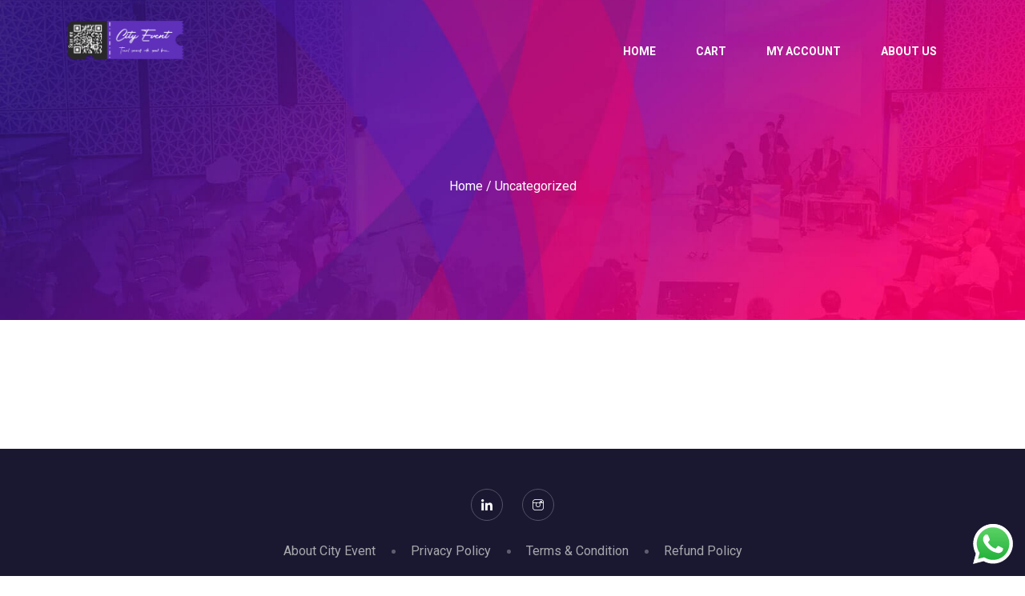

--- FILE ---
content_type: text/javascript
request_url: https://cityevent.in/wp-content/plugins/eventin-pro/build/js/module-rsvp.js?ver=c66797705bc993dc3f31
body_size: 19466
content:
(()=>{var e={353:function(e){e.exports=function(){"use strict";var e=6e4,t=36e5,n="millisecond",r="second",a="minute",i="hour",o="day",s="week",l="month",c="quarter",d="year",u="date",f="Invalid Date",m=/^(\d{4})[-/]?(\d{1,2})?[-/]?(\d{0,2})[Tt\s]*(\d{1,2})?:?(\d{1,2})?:?(\d{1,2})?[.:]?(\d+)?$/,p=/\[([^\]]+)]|Y{1,4}|M{1,4}|D{1,2}|d{1,4}|H{1,2}|h{1,2}|a|A|m{1,2}|s{1,2}|Z{1,2}|SSS/g,h={name:"en",weekdays:"Sunday_Monday_Tuesday_Wednesday_Thursday_Friday_Saturday".split("_"),months:"January_February_March_April_May_June_July_August_September_October_November_December".split("_"),ordinal:function(e){var t=["th","st","nd","rd"],n=e%100;return"["+e+(t[(n-20)%10]||t[n]||t[0])+"]"}},g=function(e,t,n){var r=String(e);return!r||r.length>=t?e:""+Array(t+1-r.length).join(n)+e},v={s:g,z:function(e){var t=-e.utcOffset(),n=Math.abs(t),r=Math.floor(n/60),a=n%60;return(t<=0?"+":"-")+g(r,2,"0")+":"+g(a,2,"0")},m:function e(t,n){if(t.date()<n.date())return-e(n,t);var r=12*(n.year()-t.year())+(n.month()-t.month()),a=t.clone().add(r,l),i=n-a<0,o=t.clone().add(r+(i?-1:1),l);return+(-(r+(n-a)/(i?a-o:o-a))||0)},a:function(e){return e<0?Math.ceil(e)||0:Math.floor(e)},p:function(e){return{M:l,y:d,w:s,d:o,D:u,h:i,m:a,s:r,ms:n,Q:c}[e]||String(e||"").toLowerCase().replace(/s$/,"")},u:function(e){return void 0===e}},b="en",y={};y[b]=h;var x="$isDayjsObject",_=function(e){return e instanceof S||!(!e||!e[x])},w=function e(t,n,r){var a;if(!t)return b;if("string"==typeof t){var i=t.toLowerCase();y[i]&&(a=i),n&&(y[i]=n,a=i);var o=t.split("-");if(!a&&o.length>1)return e(o[0])}else{var s=t.name;y[s]=t,a=s}return!r&&a&&(b=a),a||!r&&b},E=function(e,t){if(_(e))return e.clone();var n="object"==typeof t?t:{};return n.date=e,n.args=arguments,new S(n)},C=v;C.l=w,C.i=_,C.w=function(e,t){return E(e,{locale:t.$L,utc:t.$u,x:t.$x,$offset:t.$offset})};var S=function(){function h(e){this.$L=w(e.locale,null,!0),this.parse(e),this.$x=this.$x||e.x||{},this[x]=!0}var g=h.prototype;return g.parse=function(e){this.$d=function(e){var t=e.date,n=e.utc;if(null===t)return new Date(NaN);if(C.u(t))return new Date;if(t instanceof Date)return new Date(t);if("string"==typeof t&&!/Z$/i.test(t)){var r=t.match(m);if(r){var a=r[2]-1||0,i=(r[7]||"0").substring(0,3);return n?new Date(Date.UTC(r[1],a,r[3]||1,r[4]||0,r[5]||0,r[6]||0,i)):new Date(r[1],a,r[3]||1,r[4]||0,r[5]||0,r[6]||0,i)}}return new Date(t)}(e),this.init()},g.init=function(){var e=this.$d;this.$y=e.getFullYear(),this.$M=e.getMonth(),this.$D=e.getDate(),this.$W=e.getDay(),this.$H=e.getHours(),this.$m=e.getMinutes(),this.$s=e.getSeconds(),this.$ms=e.getMilliseconds()},g.$utils=function(){return C},g.isValid=function(){return!(this.$d.toString()===f)},g.isSame=function(e,t){var n=E(e);return this.startOf(t)<=n&&n<=this.endOf(t)},g.isAfter=function(e,t){return E(e)<this.startOf(t)},g.isBefore=function(e,t){return this.endOf(t)<E(e)},g.$g=function(e,t,n){return C.u(e)?this[t]:this.set(n,e)},g.unix=function(){return Math.floor(this.valueOf()/1e3)},g.valueOf=function(){return this.$d.getTime()},g.startOf=function(e,t){var n=this,c=!!C.u(t)||t,f=C.p(e),m=function(e,t){var r=C.w(n.$u?Date.UTC(n.$y,t,e):new Date(n.$y,t,e),n);return c?r:r.endOf(o)},p=function(e,t){return C.w(n.toDate()[e].apply(n.toDate("s"),(c?[0,0,0,0]:[23,59,59,999]).slice(t)),n)},h=this.$W,g=this.$M,v=this.$D,b="set"+(this.$u?"UTC":"");switch(f){case d:return c?m(1,0):m(31,11);case l:return c?m(1,g):m(0,g+1);case s:var y=this.$locale().weekStart||0,x=(h<y?h+7:h)-y;return m(c?v-x:v+(6-x),g);case o:case u:return p(b+"Hours",0);case i:return p(b+"Minutes",1);case a:return p(b+"Seconds",2);case r:return p(b+"Milliseconds",3);default:return this.clone()}},g.endOf=function(e){return this.startOf(e,!1)},g.$set=function(e,t){var s,c=C.p(e),f="set"+(this.$u?"UTC":""),m=(s={},s[o]=f+"Date",s[u]=f+"Date",s[l]=f+"Month",s[d]=f+"FullYear",s[i]=f+"Hours",s[a]=f+"Minutes",s[r]=f+"Seconds",s[n]=f+"Milliseconds",s)[c],p=c===o?this.$D+(t-this.$W):t;if(c===l||c===d){var h=this.clone().set(u,1);h.$d[m](p),h.init(),this.$d=h.set(u,Math.min(this.$D,h.daysInMonth())).$d}else m&&this.$d[m](p);return this.init(),this},g.set=function(e,t){return this.clone().$set(e,t)},g.get=function(e){return this[C.p(e)]()},g.add=function(n,c){var u,f=this;n=Number(n);var m=C.p(c),p=function(e){var t=E(f);return C.w(t.date(t.date()+Math.round(e*n)),f)};if(m===l)return this.set(l,this.$M+n);if(m===d)return this.set(d,this.$y+n);if(m===o)return p(1);if(m===s)return p(7);var h=(u={},u[a]=e,u[i]=t,u[r]=1e3,u)[m]||1,g=this.$d.getTime()+n*h;return C.w(g,this)},g.subtract=function(e,t){return this.add(-1*e,t)},g.format=function(e){var t=this,n=this.$locale();if(!this.isValid())return n.invalidDate||f;var r=e||"YYYY-MM-DDTHH:mm:ssZ",a=C.z(this),i=this.$H,o=this.$m,s=this.$M,l=n.weekdays,c=n.months,d=n.meridiem,u=function(e,n,a,i){return e&&(e[n]||e(t,r))||a[n].slice(0,i)},m=function(e){return C.s(i%12||12,e,"0")},h=d||function(e,t,n){var r=e<12?"AM":"PM";return n?r.toLowerCase():r};return r.replace(p,function(e,r){return r||function(e){switch(e){case"YY":return String(t.$y).slice(-2);case"YYYY":return C.s(t.$y,4,"0");case"M":return s+1;case"MM":return C.s(s+1,2,"0");case"MMM":return u(n.monthsShort,s,c,3);case"MMMM":return u(c,s);case"D":return t.$D;case"DD":return C.s(t.$D,2,"0");case"d":return String(t.$W);case"dd":return u(n.weekdaysMin,t.$W,l,2);case"ddd":return u(n.weekdaysShort,t.$W,l,3);case"dddd":return l[t.$W];case"H":return String(i);case"HH":return C.s(i,2,"0");case"h":return m(1);case"hh":return m(2);case"a":return h(i,o,!0);case"A":return h(i,o,!1);case"m":return String(o);case"mm":return C.s(o,2,"0");case"s":return String(t.$s);case"ss":return C.s(t.$s,2,"0");case"SSS":return C.s(t.$ms,3,"0");case"Z":return a}return null}(e)||a.replace(":","")})},g.utcOffset=function(){return 15*-Math.round(this.$d.getTimezoneOffset()/15)},g.diff=function(n,u,f){var m,p=this,h=C.p(u),g=E(n),v=(g.utcOffset()-this.utcOffset())*e,b=this-g,y=function(){return C.m(p,g)};switch(h){case d:m=y()/12;break;case l:m=y();break;case c:m=y()/3;break;case s:m=(b-v)/6048e5;break;case o:m=(b-v)/864e5;break;case i:m=b/t;break;case a:m=b/e;break;case r:m=b/1e3;break;default:m=b}return f?m:C.a(m)},g.daysInMonth=function(){return this.endOf(l).$D},g.$locale=function(){return y[this.$L]},g.locale=function(e,t){if(!e)return this.$L;var n=this.clone(),r=w(e,t,!0);return r&&(n.$L=r),n},g.clone=function(){return C.w(this.$d,this)},g.toDate=function(){return new Date(this.valueOf())},g.toJSON=function(){return this.isValid()?this.toISOString():null},g.toISOString=function(){return this.$d.toISOString()},g.toString=function(){return this.$d.toUTCString()},h}(),k=S.prototype;return E.prototype=k,[["$ms",n],["$s",r],["$m",a],["$H",i],["$W",o],["$M",l],["$y",d],["$D",u]].forEach(function(e){k[e[1]]=function(t){return this.$g(t,e[0],e[1])}}),E.extend=function(e,t){return e.$i||(e(t,S,E),e.$i=!0),E},E.locale=w,E.isDayjs=_,E.unix=function(e){return E(1e3*e)},E.en=y[b],E.Ls=y,E.p={},E}()},942:(e,t)=>{var n;!function(){"use strict";var r={}.hasOwnProperty;function a(){for(var e="",t=0;t<arguments.length;t++){var n=arguments[t];n&&(e=o(e,i(n)))}return e}function i(e){if("string"==typeof e||"number"==typeof e)return e;if("object"!=typeof e)return"";if(Array.isArray(e))return a.apply(null,e);if(e.toString!==Object.prototype.toString&&!e.toString.toString().includes("[native code]"))return e.toString();var t="";for(var n in e)r.call(e,n)&&e[n]&&(t=o(t,n));return t}function o(e,t){return t?e?e+" "+t:e+t:e}e.exports?(a.default=a,e.exports=a):void 0===(n=function(){return a}.apply(t,[]))||(e.exports=n)}()}},t={};function n(r){var a=t[r];if(void 0!==a)return a.exports;var i=t[r]={exports:{}};return e[r].call(i.exports,i,i.exports,n),i.exports}n.n=e=>{var t=e&&e.__esModule?()=>e.default:()=>e;return n.d(t,{a:t}),t},n.d=(e,t)=>{for(var r in t)n.o(t,r)&&!n.o(e,r)&&Object.defineProperty(e,r,{enumerable:!0,get:t[r]})},n.o=(e,t)=>Object.prototype.hasOwnProperty.call(e,t),(()=>{"use strict";const e=window.React;var t=n.n(e);const r=window.wp.domReady;var a=n.n(r);const i=window.wp.element,o=window.eventin.antd,s=window.eventin.theme;var l=n.n(s);const c=window.wp.i18n,d=window.eventin.styled;var u=n.n(d);const f=u().div`
	max-width: 750px;
	padding: 20px;
	background: #ffffff;
	border: 1px solid #e6e9ec;
	border-radius: 6px;
	margin-bottom: 24px;
	.eventin-rsvp-form-title {
		font-size: 20px;
		color: #36364d;
		font-weight: 700;
		margin-top: 0;
		margin-bottom: 12px;
	}
`,m=u().div`
	background-color: #f9fafb;
	padding: 20px;
	border-radius: 4px;
	border: 1px solid #e6e9ec;
`,p=u().div`
	display: flex;
	align-items: center;
	gap: 8px;
	margin-bottom: 12px;
`,h=u().div`
	background-color: #f9fafb;
	padding: 20px;
	border-radius: 6px;
	border: 1px solid #e6e9ec;
	.etn-attendee-count-container {
		margin-bottom: 20px;
	}
	.etn-attendee-count-limit-text {
		font-size: 12px;
		color: #666666;
	}
`,g=(u().div`
	display: flex;
	align-items: center;
	justify-content: center;
	margin-bottom: 32px;
`,u().div`
	width: 32px;
	height: 32px;
	border-radius: 50%;
	display: flex;
	align-items: center;
	justify-content: center;
	font-weight: 600;
	font-size: 14px;
	background-color: ${e=>e.active?"#1890ff":"#f5f5f5"};
	color: ${e=>e.active?"#ffffff":"#666666"};
	border: 2px solid ${e=>e.active?"#1890ff":"#d9d9d9"};
`,u().span`
	font-size: 14px;
	font-weight: 500;
	color: ${e=>e.active?"#1890ff":"#666666"};
	margin-left: 8px;
`,u().div`
	width: 20px;
	height: 2px;
	background-color: ${e=>e.active?"#1890ff":"#d9d9d9"};
	margin: 0 8px;
`,u().h3`
	margin-bottom: 24px;
	text-align: center;
	color: #333333;
	font-size: 20px;
	font-weight: 600;
`,u().div`
	display: flex;
	flex-direction: column;
	gap: 12px;
	margin-bottom: 24px;
`,u().button`
	width: 100%;
	padding: 16px;
	border: 2px solid
		${e=>e.selected?"#1890ff":"#d9d9d9"};
	border-radius: 8px;
	background-color: ${e=>e.selected?"#e6f7ff":"#ffffff"};
	color: ${e=>e.selected?"#1890ff":"#333333"};
	font-size: 16px;
	font-weight: 500;
	cursor: pointer;
	display: flex;
	align-items: center;
	justify-content: center;
	gap: 8px;
	transition: all 0.2s ease;

	&:hover {
		border-color: #1890ff;
		background-color: ${e=>e.selected?"#e6f7ff":"#f0f8ff"};
	}

	&:disabled {
		opacity: 0.6;
		cursor: not-allowed;
	}
`,u().button`
	width: 100%;
	padding: 12px 24px;
	background-color: #1890ff;
	color: #ffffff;
	border: none;
	border-radius: 6px;
	font-size: 16px;
	font-weight: 500;
	cursor: pointer;
	display: flex;
	align-items: center;
	justify-content: center;
	gap: 8px;
	transition: all 0.2s ease;

	&:hover {
		background-color: #40a9ff;
	}

	&:disabled {
		opacity: 0.6;
		cursor: not-allowed;
	}
`),v=(u()(g)`
	background-color: #f5f5f5;
	color: #333333;
	border: 1px solid #d9d9d9;

	&:hover {
		background-color: #e6e6e6;
	}
`,u().div`
	display: flex;
	flex-direction: column;
	gap: 20px;
`,u().div`
	margin-bottom: 20px;
`,u().label`
	display: block;
	margin-bottom: 8px;
	font-weight: 500;
	color: #333333;
	font-size: 14px;
`,u().input`
	width: 100%;
	padding: 12px;
	border: 1px solid #d9d9d9;
	border-radius: 6px;
	font-size: 14px;
	font-family: inherit;
	transition: border-color 0.2s ease;

	&:focus {
		outline: none;
		border-color: #1890ff;
		box-shadow: 0 0 0 2px rgba( 24, 144, 255, 0.2 );
	}
`,u().textarea`
	width: 100%;
	padding: 12px;
	border: 1px solid #d9d9d9;
	border-radius: 6px;
	font-size: 14px;
	font-family: inherit;
	resize: vertical;
	transition: border-color 0.2s ease;

	&:focus {
		outline: none;
		border-color: #1890ff;
		box-shadow: 0 0 0 2px rgba( 24, 144, 255, 0.2 );
	}
`,u().select`
	width: 100%;
	padding: 12px;
	border: 1px solid #d9d9d9;
	border-radius: 6px;
	font-size: 14px;
	font-family: inherit;
	background-color: #ffffff;
	transition: border-color 0.2s ease;

	&:focus {
		outline: none;
		border-color: #1890ff;
		box-shadow: 0 0 0 2px rgba( 24, 144, 255, 0.2 );
	}
`,u().div`
	margin-top: 24px;
`,u().div`
	background: #fafafa;
	border: 1px solid #f0f0f0;
	border-radius: 8px;
	padding: 20px;
	margin-bottom: 16px;
`,u().h4`
	margin-bottom: 16px;
	color: #333333;
	font-size: 16px;
	font-weight: 600;
`,u().div`
	display: flex;
	align-items: center;
	gap: 16px;
	margin-top: 24px;
	.etn-attendee-quantity-container {
		display: flex;
		align-items: center;
	}
`),b=u()(o.InputNumber)`
	&.ant-input-number-outlined.etn-attendee-quantity-input {
		border-radius: 0px !important;
		height: 46px !important;
	}
	input {
		text-align: center !important;
		height: 46px !important;
	}
`,y=u().button`
	width: 46px;
	height: 46px;
	border: 1px solid #d9d9d9;
	background-color: #ffffff;
	color: #333333;
	font-size: 18px;
	cursor: pointer;
	display: flex;
	align-items: center;
	justify-content: center;
	transition: all 0.2s ease;

	&:hover {
		border-color: #6b2ee5;
		background-color: #6b2ee5;
		color: #ffffff;
	}
	&:disabled {
		opacity: 0.5;
		cursor: not-allowed;
	}
`,x=(u().div`
	display: flex;
	align-items: center;
	gap: 8px;
	color: #666666;
	font-size: 14px;
	margin-top: 8px;
`,u().div`
	display: flex;
	align-items: center;
	gap: 8px;
	margin: 16px 0;
`,u().input`
	margin-right: 8px;
	width: 16px;
	height: 16px;
`,u().label`
	color: #333333;
	font-size: 14px;
	cursor: pointer;
`,u().div`
	margin-top: 16px;
	padding: 12px;
	background-color: #f8f9fa;
	border-radius: 6px;
	display: flex;
	align-items: center;
	gap: 8px;
`,u().span`
	color: #666666;
	font-size: 14px;
`,u().span`
	color: #666666;
	font-size: 14px;
`,u().div`
	display: flex;
	gap: 12px;
	margin-top: 32px;
`,u().div`
	display: flex;
	justify-content: space-between;
	align-items: center;
	margin-bottom: 24px;
`,u().label`
	display: flex;
	align-items: center;
	cursor: pointer;
	font-size: 14px;
	color: #1890ff;
`,u().input`
	margin-right: 8px;
	width: 14px;
	height: 14px;
`,u().div`
	text-align: center;
	padding: 32px 0;

	.success-icon {
		margin-bottom: 16px;
	}
`,u().div`
	margin-top: 24px;
	padding: 20px;
	background: #f8f9fa;
	border-radius: 8px;

	h4 {
		margin-bottom: 16px;
		color: #333333;
	}

	.attendee-item {
		display: flex;
		justify-content: space-between;
		padding: 8px 0;
		border-bottom: 1px solid #e8e8e8;

		&:last-child {
			border-bottom: none;
		}

		.name {
			font-weight: 500;
			color: #333333;
		}

		.email {
			color: #666666;
		}
	}
`,u().div`
	margin-top: 24px;
`,u().h4`
	margin-bottom: 16px;
	color: #333333;
	font-size: 16px;
	font-weight: 600;
`,u().label`
	display: flex;
	align-items: center;
	cursor: pointer;
	font-size: 14px;
	color: #333333;
	margin-bottom: 12px;
`,u().input`
	margin-right: 12px;
	width: 16px;
	height: 16px;
`,u().div`
	padding: 20px;
	display: flex;
	flex-direction: column;
	border: 1px solid #f2f6ff;
	border-radius: 10px;
	gap: 20px;
	width: 160px;
	transition: box-shadow 0.2s ease;
	background-color: #f2f6ff;
	&:hover {
		box-shadow: 0 4px 10px rgba( 0, 0, 0, 0.15 );
	}
`),_=u().div`
	text-align: center;
`,w=u().h4`
	font-size: 16px;
	font-weight: 700;
	color: #212633;
	margin: 0 0 4px 0;
	line-height: 1.2;
	max-width: 130px;
	overflow: hidden;
	text-overflow: ellipsis;
	white-space: nowrap;
`,E=u().p`
	font-size: 14px;
	color: #575859;
	margin: 0;
	line-height: 1.2;
	max-width: 130px;
	overflow: hidden;
	text-overflow: ellipsis;
	white-space: nowrap;
`,C=u().div`
	width: 60px;
	height: 60px;
	border-radius: 50%;
	margin: 0 auto;
	display: flex;
	align-items: center;
	justify-content: center;
	overflow: hidden;
	background-color: ${e=>e.backgroundColor||"#f0f0f0"};
`,S=u().img`
	width: 100%;
	height: 100%;
	object-fit: cover;
	border-radius: 50%;
`,k=u().div`
	font-size: 32px;
	font-weight: 600;
	color: #666;
`,$=u().div`
	margin: 20px 0;
`,M=u().div`
	display: flex;
	flex-wrap: wrap;
	gap: 10px;
	justify-content: flex-start;
	align-items: center;

	@media ( max-width: 768px ) {
		gap: 10px;
	}
`,F=window.eventin.icons,N=window.eventin.utils,D=({height:t=24,width:n=24})=>(0,N.iconCreator)(()=>(({height:t,width:n})=>(0,e.createElement)("svg",{xmlns:"http://www.w3.org/2000/svg",width:n,height:t,fill:"none",viewBox:"0 0 24 24"},(0,e.createElement)("path",{stroke:"currentColor",strokeLinecap:"round",strokeLinejoin:"round",strokeWidth:"1.5",d:"M12.001 5v14.002M19.002 12.002H5"})))({height:t,width:n})),A=({height:t=24,width:n=24})=>(0,N.iconCreator)(()=>(({height:t,width:n})=>(0,e.createElement)("svg",{xmlns:"http://www.w3.org/2000/svg",width:n,height:t,fill:"none",viewBox:"0 0 24 24"},(0,e.createElement)("path",{stroke:"currentColor",strokeLinecap:"round",strokeLinejoin:"round",strokeWidth:"1.5",d:"M19.002 12H5"})))({height:t,width:n})),{Title:T,Text:R}=o.Typography,O=({formData:t,onChange:n,maxAttendees:r=1,rsvpSettings:a})=>{const i=e=>{const a=Math.max(1,Math.min(r,t.attendeeCount+e));n("attendeeCount",a)},o=a?.remaining_capacity;return(0,e.createElement)(e.Fragment,null,(0,e.createElement)(R,{className:"eventin-rsvp-text"},(0,c.__)("Number of Attendees","eventin-pro")),(0,e.createElement)(h,null,(0,e.createElement)(R,{style:{display:"block",marginBottom:"16px"}},(0,c.__)("Select how many people will attend this event","eventin-pro")),(0,e.createElement)("div",{className:"etn-attendee-count-container"},(0,e.createElement)(v,null,(0,e.createElement)("div",{className:"etn-attendee-quantity-container"},(0,e.createElement)(y,{onClick:()=>i(-1),disabled:t.attendeeCount<=1,className:"etn-attendee-quantity-button",style:{borderRadius:"4px 0px 0px 4px",borderRight:"none"}},(0,e.createElement)(A,null)),(0,e.createElement)(b,{size:"large",className:"etn-attendee-quantity-input",hide:!0,controls:!1,min:1,value:t.attendeeCount,onChange:e=>(e=>{const t=Math.max(1,Math.min(r,e));n("attendeeCount",t)})(e)}),(0,e.createElement)(y,{onClick:()=>i(1),disabled:o<=t.attendeeCount||t.attendeeCount>=r,className:"etn-attendee-quantity-button",style:{borderRadius:"0px 4px 4px 0px",borderLeft:"none"}},(0,e.createElement)(D,null))),(0,e.createElement)(R,{className:"etn-attendee-count-limit-text"},(0,c.__)(`Maximum ${r} attendees per RSVP`,"eventin-pro"))),(0,e.createElement)(R,{className:"etn-attendee-count-limit-text",style:{marginTop:"10px",color:o>0?"#1c1c1c":"#F04F3A"}},o>0?(0,c.__)(`Available attendee response limit: ${o}`,"eventin-pro"):(0,c.__)("Attendee response limit reached.","eventin-pro"))),(0,e.createElement)(R,{style:{display:"flex",alignItems:"center",gap:"8px",fontSize:"12px"}},(0,e.createElement)(F.InfoCircleOutlined,{width:20,height:20})," ",(0,c.__)("Each attendee will receive a personalized font catalog","eventin-pro"))))},z=window.eventin.components,{Text:L}=o.Typography,{TextArea:j}=o.Input,q=t=>{const{form:n,onDirectSubmit:r,formData:a,loading:s,onChange:l}=t,[d,u]=(0,i.useState)(!1),f=o.Form.useWatch(["fullName","email","reason"],n);(0,i.useEffect)(()=>{n&&a&&n.setFieldsValue({fullName:a.fullName||"",email:a.email||"",reason:a.reason||""})},[n,a]),(0,i.useEffect)(()=>{if(f&&l){const[e,t,n]=f;l("fullName",e),l("email",t),l("reason",n)}},[f,l]);const m=s||d;return(0,e.createElement)(o.Form,{form:n,layout:"vertical",onFinish:async e=>{if(!d){u(!0);try{r&&await r()}catch(e){console.error("Form submission error:",e)}finally{u(!1)}}},onFinishFailed:e=>{console.log("Failed:",e)},initialValues:a},(0,e.createElement)(h,{style:{marginBottom:"10px"}},(0,e.createElement)(o.Row,{gutter:16},(0,e.createElement)(o.Col,{xs:24,sm:24,md:12},(0,e.createElement)(z.TextInput,{label:(0,c.__)("Name","eventin-pro"),name:"fullName",placeholder:(0,c.__)("Enter Name","eventin-pro"),size:"large",rules:[{required:!0,message:(0,c.__)("Name is Required!","eventin-pro")}],required:!0,className:"etn-rsvp-attendee-first-name"})),(0,e.createElement)(o.Col,{xs:24,sm:24,md:12},(0,e.createElement)(z.TextInput,{label:(0,c.__)("Email","eventin-pro"),name:"email",placeholder:(0,c.__)("Enter Email Address","eventin-pro"),size:"large",rules:[{type:"email",required:!0,message:(0,c.__)("Enter Valid Email!","eventin-pro")}],required:!0,className:"etn-rsvp-attendee-email"})),(0,e.createElement)(o.Col,{xs:24,sm:24,md:24},(0,e.createElement)(z.TextAreaInput,{className:"etn-rsvp-attendee-textarea-field",label:(0,c.__)("Additional Information","eventin-pro"),name:"reason",placeholder:(0,c.__)("Additional Information","eventin-pro"),style:{borderRadius:"4px"}})))),(0,e.createElement)(L,{style:{display:"flex",alignItems:"center",gap:"8px",fontSize:"12px"}},(0,e.createElement)(F.InfoCircleOutlined,{width:20,height:20})," ",(0,c.__)("Each attendee will receive a personalized font catalog","eventin-pro")," "),(0,e.createElement)(o.Button,{type:"primary",htmlType:"submit",size:"large",loading:m,disabled:m,style:{marginTop:"20px"}},m?(0,c.__)("Submitting...","eventin-pro"):(0,c.__)("Submit RSVP","eventin-pro")))};function P(){return P=Object.assign?Object.assign.bind():function(e){for(var t=1;t<arguments.length;t++){var n=arguments[t];for(var r in n)({}).hasOwnProperty.call(n,r)&&(e[r]=n[r])}return e},P.apply(null,arguments)}const H={icon:{tag:"svg",attrs:{viewBox:"64 64 896 896",focusable:"false"},children:[{tag:"path",attrs:{d:"M880 184H712v-64c0-4.4-3.6-8-8-8h-56c-4.4 0-8 3.6-8 8v64H384v-64c0-4.4-3.6-8-8-8h-56c-4.4 0-8 3.6-8 8v64H144c-17.7 0-32 14.3-32 32v664c0 17.7 14.3 32 32 32h736c17.7 0 32-14.3 32-32V216c0-17.7-14.3-32-32-32zm-40 656H184V460h656v380zM184 392V256h128v48c0 4.4 3.6 8 8 8h56c4.4 0 8-3.6 8-8v-48h256v48c0 4.4 3.6 8 8 8h56c4.4 0 8-3.6 8-8v-48h128v136H184z"}}]},name:"calendar",theme:"outlined"};function I(e,t){(null==t||t>e.length)&&(t=e.length);for(var n=0,r=Array(t);n<t;n++)r[n]=e[n];return r}function V(e,t){return function(e){if(Array.isArray(e))return e}(e)||function(e,t){var n=null==e?null:"undefined"!=typeof Symbol&&e[Symbol.iterator]||e["@@iterator"];if(null!=n){var r,a,i,o,s=[],l=!0,c=!1;try{if(i=(n=n.call(e)).next,0===t){if(Object(n)!==n)return;l=!1}else for(;!(l=(r=i.call(n)).done)&&(s.push(r.value),s.length!==t);l=!0);}catch(e){c=!0,a=e}finally{try{if(!l&&null!=n.return&&(o=n.return(),Object(o)!==o))return}finally{if(c)throw a}}return s}}(e,t)||function(e,t){if(e){if("string"==typeof e)return I(e,t);var n={}.toString.call(e).slice(8,-1);return"Object"===n&&e.constructor&&(n=e.constructor.name),"Map"===n||"Set"===n?Array.from(e):"Arguments"===n||/^(?:Ui|I)nt(?:8|16|32)(?:Clamped)?Array$/.test(n)?I(e,t):void 0}}(e,t)||function(){throw new TypeError("Invalid attempt to destructure non-iterable instance.\nIn order to be iterable, non-array objects must have a [Symbol.iterator]() method.")}()}function B(e){return B="function"==typeof Symbol&&"symbol"==typeof Symbol.iterator?function(e){return typeof e}:function(e){return e&&"function"==typeof Symbol&&e.constructor===Symbol&&e!==Symbol.prototype?"symbol":typeof e},B(e)}function W(e,t,n){return(t=function(e){var t=function(e){if("object"!=B(e)||!e)return e;var t=e[Symbol.toPrimitive];if(void 0!==t){var n=t.call(e,"string");if("object"!=B(n))return n;throw new TypeError("@@toPrimitive must return a primitive value.")}return String(e)}(e);return"symbol"==B(t)?t:t+""}(t))in e?Object.defineProperty(e,t,{value:n,enumerable:!0,configurable:!0,writable:!0}):e[t]=n,e}function Y(e,t){if(null==e)return{};var n,r,a=function(e,t){if(null==e)return{};var n={};for(var r in e)if({}.hasOwnProperty.call(e,r)){if(t.includes(r))continue;n[r]=e[r]}return n}(e,t);if(Object.getOwnPropertySymbols){var i=Object.getOwnPropertySymbols(e);for(r=0;r<i.length;r++)n=i[r],t.includes(n)||{}.propertyIsEnumerable.call(e,n)&&(a[n]=e[n])}return a}var U=n(942),J=n.n(U);const Q=Math.round;function Z(e,t){const n=e.replace(/^[^(]*\((.*)/,"$1").replace(/\).*/,"").match(/\d*\.?\d+%?/g)||[],r=n.map(e=>parseFloat(e));for(let e=0;e<3;e+=1)r[e]=t(r[e]||0,n[e]||"",e);return n[3]?r[3]=n[3].includes("%")?r[3]/100:r[3]:r[3]=1,r}const G=(e,t,n)=>0===n?e:e/100;function K(e,t){const n=t||255;return e>n?n:e<0?0:e}class X{constructor(e){function t(t){return t[0]in e&&t[1]in e&&t[2]in e}if(W(this,"isValid",!0),W(this,"r",0),W(this,"g",0),W(this,"b",0),W(this,"a",1),W(this,"_h",void 0),W(this,"_s",void 0),W(this,"_l",void 0),W(this,"_v",void 0),W(this,"_max",void 0),W(this,"_min",void 0),W(this,"_brightness",void 0),e)if("string"==typeof e){const n=e.trim();function r(e){return n.startsWith(e)}/^#?[A-F\d]{3,8}$/i.test(n)?this.fromHexString(n):r("rgb")?this.fromRgbString(n):r("hsl")?this.fromHslString(n):(r("hsv")||r("hsb"))&&this.fromHsvString(n)}else if(e instanceof X)this.r=e.r,this.g=e.g,this.b=e.b,this.a=e.a,this._h=e._h,this._s=e._s,this._l=e._l,this._v=e._v;else if(t("rgb"))this.r=K(e.r),this.g=K(e.g),this.b=K(e.b),this.a="number"==typeof e.a?K(e.a,1):1;else if(t("hsl"))this.fromHsl(e);else{if(!t("hsv"))throw new Error("@ant-design/fast-color: unsupported input "+JSON.stringify(e));this.fromHsv(e)}}setR(e){return this._sc("r",e)}setG(e){return this._sc("g",e)}setB(e){return this._sc("b",e)}setA(e){return this._sc("a",e,1)}setHue(e){const t=this.toHsv();return t.h=e,this._c(t)}getLuminance(){function e(e){const t=e/255;return t<=.03928?t/12.92:Math.pow((t+.055)/1.055,2.4)}return.2126*e(this.r)+.7152*e(this.g)+.0722*e(this.b)}getHue(){if(void 0===this._h){const e=this.getMax()-this.getMin();this._h=0===e?0:Q(60*(this.r===this.getMax()?(this.g-this.b)/e+(this.g<this.b?6:0):this.g===this.getMax()?(this.b-this.r)/e+2:(this.r-this.g)/e+4))}return this._h}getSaturation(){if(void 0===this._s){const e=this.getMax()-this.getMin();this._s=0===e?0:e/this.getMax()}return this._s}getLightness(){return void 0===this._l&&(this._l=(this.getMax()+this.getMin())/510),this._l}getValue(){return void 0===this._v&&(this._v=this.getMax()/255),this._v}getBrightness(){return void 0===this._brightness&&(this._brightness=(299*this.r+587*this.g+114*this.b)/1e3),this._brightness}darken(e=10){const t=this.getHue(),n=this.getSaturation();let r=this.getLightness()-e/100;return r<0&&(r=0),this._c({h:t,s:n,l:r,a:this.a})}lighten(e=10){const t=this.getHue(),n=this.getSaturation();let r=this.getLightness()+e/100;return r>1&&(r=1),this._c({h:t,s:n,l:r,a:this.a})}mix(e,t=50){const n=this._c(e),r=t/100,a=e=>(n[e]-this[e])*r+this[e],i={r:Q(a("r")),g:Q(a("g")),b:Q(a("b")),a:Q(100*a("a"))/100};return this._c(i)}tint(e=10){return this.mix({r:255,g:255,b:255,a:1},e)}shade(e=10){return this.mix({r:0,g:0,b:0,a:1},e)}onBackground(e){const t=this._c(e),n=this.a+t.a*(1-this.a),r=e=>Q((this[e]*this.a+t[e]*t.a*(1-this.a))/n);return this._c({r:r("r"),g:r("g"),b:r("b"),a:n})}isDark(){return this.getBrightness()<128}isLight(){return this.getBrightness()>=128}equals(e){return this.r===e.r&&this.g===e.g&&this.b===e.b&&this.a===e.a}clone(){return this._c(this)}toHexString(){let e="#";const t=(this.r||0).toString(16);e+=2===t.length?t:"0"+t;const n=(this.g||0).toString(16);e+=2===n.length?n:"0"+n;const r=(this.b||0).toString(16);if(e+=2===r.length?r:"0"+r,"number"==typeof this.a&&this.a>=0&&this.a<1){const t=Q(255*this.a).toString(16);e+=2===t.length?t:"0"+t}return e}toHsl(){return{h:this.getHue(),s:this.getSaturation(),l:this.getLightness(),a:this.a}}toHslString(){const e=this.getHue(),t=Q(100*this.getSaturation()),n=Q(100*this.getLightness());return 1!==this.a?`hsla(${e},${t}%,${n}%,${this.a})`:`hsl(${e},${t}%,${n}%)`}toHsv(){return{h:this.getHue(),s:this.getSaturation(),v:this.getValue(),a:this.a}}toRgb(){return{r:this.r,g:this.g,b:this.b,a:this.a}}toRgbString(){return 1!==this.a?`rgba(${this.r},${this.g},${this.b},${this.a})`:`rgb(${this.r},${this.g},${this.b})`}toString(){return this.toRgbString()}_sc(e,t,n){const r=this.clone();return r[e]=K(t,n),r}_c(e){return new this.constructor(e)}getMax(){return void 0===this._max&&(this._max=Math.max(this.r,this.g,this.b)),this._max}getMin(){return void 0===this._min&&(this._min=Math.min(this.r,this.g,this.b)),this._min}fromHexString(e){const t=e.replace("#","");function n(e,n){return parseInt(t[e]+t[n||e],16)}t.length<6?(this.r=n(0),this.g=n(1),this.b=n(2),this.a=t[3]?n(3)/255:1):(this.r=n(0,1),this.g=n(2,3),this.b=n(4,5),this.a=t[6]?n(6,7)/255:1)}fromHsl({h:e,s:t,l:n,a:r}){if(this._h=e%360,this._s=t,this._l=n,this.a="number"==typeof r?r:1,t<=0){const e=Q(255*n);this.r=e,this.g=e,this.b=e}let a=0,i=0,o=0;const s=e/60,l=(1-Math.abs(2*n-1))*t,c=l*(1-Math.abs(s%2-1));s>=0&&s<1?(a=l,i=c):s>=1&&s<2?(a=c,i=l):s>=2&&s<3?(i=l,o=c):s>=3&&s<4?(i=c,o=l):s>=4&&s<5?(a=c,o=l):s>=5&&s<6&&(a=l,o=c);const d=n-l/2;this.r=Q(255*(a+d)),this.g=Q(255*(i+d)),this.b=Q(255*(o+d))}fromHsv({h:e,s:t,v:n,a:r}){this._h=e%360,this._s=t,this._v=n,this.a="number"==typeof r?r:1;const a=Q(255*n);if(this.r=a,this.g=a,this.b=a,t<=0)return;const i=e/60,o=Math.floor(i),s=i-o,l=Q(n*(1-t)*255),c=Q(n*(1-t*s)*255),d=Q(n*(1-t*(1-s))*255);switch(o){case 0:this.g=d,this.b=l;break;case 1:this.r=c,this.b=l;break;case 2:this.r=l,this.b=d;break;case 3:this.r=l,this.g=c;break;case 4:this.r=d,this.g=l;break;default:this.g=l,this.b=c}}fromHsvString(e){const t=Z(e,G);this.fromHsv({h:t[0],s:t[1],v:t[2],a:t[3]})}fromHslString(e){const t=Z(e,G);this.fromHsl({h:t[0],s:t[1],l:t[2],a:t[3]})}fromRgbString(e){const t=Z(e,(e,t)=>t.includes("%")?Q(e/100*255):e);this.r=t[0],this.g=t[1],this.b=t[2],this.a=t[3]}}var ee=[{index:7,amount:15},{index:6,amount:25},{index:5,amount:30},{index:5,amount:45},{index:5,amount:65},{index:5,amount:85},{index:4,amount:90},{index:3,amount:95},{index:2,amount:97},{index:1,amount:98}];function te(e,t,n){var r;return(r=Math.round(e.h)>=60&&Math.round(e.h)<=240?n?Math.round(e.h)-2*t:Math.round(e.h)+2*t:n?Math.round(e.h)+2*t:Math.round(e.h)-2*t)<0?r+=360:r>=360&&(r-=360),r}function ne(e,t,n){return 0===e.h&&0===e.s?e.s:((r=n?e.s-.16*t:4===t?e.s+.16:e.s+.05*t)>1&&(r=1),n&&5===t&&r>.1&&(r=.1),r<.06&&(r=.06),Math.round(100*r)/100);var r}function re(e,t,n){var r;return r=n?e.v+.05*t:e.v-.15*t,r=Math.max(0,Math.min(1,r)),Math.round(100*r)/100}var ae=["#fff1f0","#ffccc7","#ffa39e","#ff7875","#ff4d4f","#f5222d","#cf1322","#a8071a","#820014","#5c0011"];ae.primary=ae[5];var ie=["#fff2e8","#ffd8bf","#ffbb96","#ff9c6e","#ff7a45","#fa541c","#d4380d","#ad2102","#871400","#610b00"];ie.primary=ie[5];var oe=["#fff7e6","#ffe7ba","#ffd591","#ffc069","#ffa940","#fa8c16","#d46b08","#ad4e00","#873800","#612500"];oe.primary=oe[5];var se=["#fffbe6","#fff1b8","#ffe58f","#ffd666","#ffc53d","#faad14","#d48806","#ad6800","#874d00","#613400"];se.primary=se[5];var le=["#feffe6","#ffffb8","#fffb8f","#fff566","#ffec3d","#fadb14","#d4b106","#ad8b00","#876800","#614700"];le.primary=le[5];var ce=["#fcffe6","#f4ffb8","#eaff8f","#d3f261","#bae637","#a0d911","#7cb305","#5b8c00","#3f6600","#254000"];ce.primary=ce[5];var de=["#f6ffed","#d9f7be","#b7eb8f","#95de64","#73d13d","#52c41a","#389e0d","#237804","#135200","#092b00"];de.primary=de[5];var ue=["#e6fffb","#b5f5ec","#87e8de","#5cdbd3","#36cfc9","#13c2c2","#08979c","#006d75","#00474f","#002329"];ue.primary=ue[5];var fe=["#e6f4ff","#bae0ff","#91caff","#69b1ff","#4096ff","#1677ff","#0958d9","#003eb3","#002c8c","#001d66"];fe.primary=fe[5];var me=["#f0f5ff","#d6e4ff","#adc6ff","#85a5ff","#597ef7","#2f54eb","#1d39c4","#10239e","#061178","#030852"];me.primary=me[5];var pe=["#f9f0ff","#efdbff","#d3adf7","#b37feb","#9254de","#722ed1","#531dab","#391085","#22075e","#120338"];pe.primary=pe[5];var he=["#fff0f6","#ffd6e7","#ffadd2","#ff85c0","#f759ab","#eb2f96","#c41d7f","#9e1068","#780650","#520339"];he.primary=he[5];var ge=["#a6a6a6","#999999","#8c8c8c","#808080","#737373","#666666","#404040","#1a1a1a","#000000","#000000"];ge.primary=ge[5];var ve=["#2a1215","#431418","#58181c","#791a1f","#a61d24","#d32029","#e84749","#f37370","#f89f9a","#fac8c3"];ve.primary=ve[5];var be=["#2b1611","#441d12","#592716","#7c3118","#aa3e19","#d84a1b","#e87040","#f3956a","#f8b692","#fad4bc"];be.primary=be[5];var ye=["#2b1d11","#442a11","#593815","#7c4a15","#aa6215","#d87a16","#e89a3c","#f3b765","#f8cf8d","#fae3b7"];ye.primary=ye[5];var xe=["#2b2111","#443111","#594214","#7c5914","#aa7714","#d89614","#e8b339","#f3cc62","#f8df8b","#faedb5"];xe.primary=xe[5];var _e=["#2b2611","#443b11","#595014","#7c6e14","#aa9514","#d8bd14","#e8d639","#f3ea62","#f8f48b","#fafab5"];_e.primary=_e[5];var we=["#1f2611","#2e3c10","#3e4f13","#536d13","#6f9412","#8bbb11","#a9d134","#c9e75d","#e4f88b","#f0fab5"];we.primary=we[5];var Ee=["#162312","#1d3712","#274916","#306317","#3c8618","#49aa19","#6abe39","#8fd460","#b2e58b","#d5f2bb"];Ee.primary=Ee[5];var Ce=["#112123","#113536","#144848","#146262","#138585","#13a8a8","#33bcb7","#58d1c9","#84e2d8","#b2f1e8"];Ce.primary=Ce[5];var Se=["#111a2c","#112545","#15325b","#15417e","#1554ad","#1668dc","#3c89e8","#65a9f3","#8dc5f8","#b7dcfa"];Se.primary=Se[5];var ke=["#131629","#161d40","#1c2755","#203175","#263ea0","#2b4acb","#5273e0","#7f9ef3","#a8c1f8","#d2e0fa"];ke.primary=ke[5];var $e=["#1a1325","#24163a","#301c4d","#3e2069","#51258f","#642ab5","#854eca","#ab7ae0","#cda8f0","#ebd7fa"];$e.primary=$e[5];var Me=["#291321","#40162f","#551c3b","#75204f","#a02669","#cb2b83","#e0529c","#f37fb7","#f8a8cc","#fad2e3"];Me.primary=Me[5];var Fe=["#151515","#1f1f1f","#2d2d2d","#393939","#494949","#5a5a5a","#6a6a6a","#7b7b7b","#888888","#969696"];Fe.primary=Fe[5];const Ne=(0,e.createContext)({});function De(e,t){var n=Object.keys(e);if(Object.getOwnPropertySymbols){var r=Object.getOwnPropertySymbols(e);t&&(r=r.filter(function(t){return Object.getOwnPropertyDescriptor(e,t).enumerable})),n.push.apply(n,r)}return n}function Ae(e){for(var t=1;t<arguments.length;t++){var n=null!=arguments[t]?arguments[t]:{};t%2?De(Object(n),!0).forEach(function(t){W(e,t,n[t])}):Object.getOwnPropertyDescriptors?Object.defineProperties(e,Object.getOwnPropertyDescriptors(n)):De(Object(n)).forEach(function(t){Object.defineProperty(e,t,Object.getOwnPropertyDescriptor(n,t))})}return e}var Te="data-rc-order",Re="data-rc-priority",Oe=new Map;function ze(){var e=(arguments.length>0&&void 0!==arguments[0]?arguments[0]:{}).mark;return e?e.startsWith("data-")?e:"data-".concat(e):"rc-util-key"}function Le(e){return e.attachTo?e.attachTo:document.querySelector("head")||document.body}function je(e){return Array.from((Oe.get(e)||e).children).filter(function(e){return"STYLE"===e.tagName})}function qe(e){var t=arguments.length>1&&void 0!==arguments[1]?arguments[1]:{};if("undefined"==typeof window||!window.document||!window.document.createElement)return null;var n=t.csp,r=t.prepend,a=t.priority,i=void 0===a?0:a,o=function(e){return"queue"===e?"prependQueue":e?"prepend":"append"}(r),s="prependQueue"===o,l=document.createElement("style");l.setAttribute(Te,o),s&&i&&l.setAttribute(Re,"".concat(i)),null!=n&&n.nonce&&(l.nonce=null==n?void 0:n.nonce),l.innerHTML=e;var c=Le(t),d=c.firstChild;if(r){if(s){var u=(t.styles||je(c)).filter(function(e){if(!["prepend","prependQueue"].includes(e.getAttribute(Te)))return!1;var t=Number(e.getAttribute(Re)||0);return i>=t});if(u.length)return c.insertBefore(l,u[u.length-1].nextSibling),l}c.insertBefore(l,d)}else c.appendChild(l);return l}function Pe(e,t){var n=arguments.length>2&&void 0!==arguments[2]?arguments[2]:{},r=Le(n),a=je(r),i=Ae(Ae({},n),{},{styles:a});!function(e,t){var n=Oe.get(e);if(!n||!function(e,t){if(!e)return!1;if(e.contains)return e.contains(t);for(var n=t;n;){if(n===e)return!0;n=n.parentNode}return!1}(document,n)){var r=qe("",t),a=r.parentNode;Oe.set(e,a),e.removeChild(r)}}(r,i);var o,s,l,c=function(e){var t=arguments.length>1&&void 0!==arguments[1]?arguments[1]:{},n=Le(t);return(t.styles||je(n)).find(function(n){return n.getAttribute(ze(t))===e})}(t,i);if(c)return null!==(o=i.csp)&&void 0!==o&&o.nonce&&c.nonce!==(null===(s=i.csp)||void 0===s?void 0:s.nonce)&&(c.nonce=null===(l=i.csp)||void 0===l?void 0:l.nonce),c.innerHTML!==e&&(c.innerHTML=e),c;var d=qe(e,i);return d.setAttribute(ze(i),t),d}function He(e){var t;return null==e||null===(t=e.getRootNode)||void 0===t?void 0:t.call(e)}var Ie={},Ve=[];function Be(e,t){}function We(e,t){}function Ye(e,t,n){t||Ie[n]||(e(!1,n),Ie[n]=!0)}function Ue(e,t){Ye(Be,e,t)}Ue.preMessage=function(e){Ve.push(e)},Ue.resetWarned=function(){Ie={}},Ue.noteOnce=function(e,t){Ye(We,e,t)};const Je=Ue;function Qe(e){return"object"===B(e)&&"string"==typeof e.name&&"string"==typeof e.theme&&("object"===B(e.icon)||"function"==typeof e.icon)}function Ze(){var e=arguments.length>0&&void 0!==arguments[0]?arguments[0]:{};return Object.keys(e).reduce(function(t,n){var r,a=e[n];return"class"===n?(t.className=a,delete t.class):(delete t[n],t[(r=n,r.replace(/-(.)/g,function(e,t){return t.toUpperCase()}))]=a),t},{})}function Ge(e,n,r){return r?t().createElement(e.tag,Ae(Ae({key:n},Ze(e.attrs)),r),(e.children||[]).map(function(t,r){return Ge(t,"".concat(n,"-").concat(e.tag,"-").concat(r))})):t().createElement(e.tag,Ae({key:n},Ze(e.attrs)),(e.children||[]).map(function(t,r){return Ge(t,"".concat(n,"-").concat(e.tag,"-").concat(r))}))}function Ke(e){return function(e){for(var t=arguments.length>1&&void 0!==arguments[1]?arguments[1]:{},n=[],r=new X(e),a=r.toHsv(),i=5;i>0;i-=1){var o=new X({h:te(a,i,!0),s:ne(a,i,!0),v:re(a,i,!0)});n.push(o)}n.push(r);for(var s=1;s<=4;s+=1){var l=new X({h:te(a,s),s:ne(a,s),v:re(a,s)});n.push(l)}return"dark"===t.theme?ee.map(function(e){var r=e.index,a=e.amount;return new X(t.backgroundColor||"#141414").mix(n[r],a).toHexString()}):n.map(function(e){return e.toHexString()})}(e)[0]}function Xe(e){return e?Array.isArray(e)?e:[e]:[]}var et=["icon","className","onClick","style","primaryColor","secondaryColor"],tt={primaryColor:"#333",secondaryColor:"#E6E6E6",calculated:!1},nt=function(t){var n,r,a,i,o,s,l,c,d=t.icon,u=t.className,f=t.onClick,m=t.style,p=t.primaryColor,h=t.secondaryColor,g=Y(t,et),v=e.useRef(),b=tt;if(p&&(b={primaryColor:p,secondaryColor:h||Ke(p)}),n=v,r=(0,e.useContext)(Ne),a=r.csp,i=r.prefixCls,o=r.layer,s="\n.anticon {\n  display: inline-flex;\n  align-items: center;\n  color: inherit;\n  font-style: normal;\n  line-height: 0;\n  text-align: center;\n  text-transform: none;\n  vertical-align: -0.125em;\n  text-rendering: optimizeLegibility;\n  -webkit-font-smoothing: antialiased;\n  -moz-osx-font-smoothing: grayscale;\n}\n\n.anticon > * {\n  line-height: 1;\n}\n\n.anticon svg {\n  display: inline-block;\n}\n\n.anticon::before {\n  display: none;\n}\n\n.anticon .anticon-icon {\n  display: block;\n}\n\n.anticon[tabindex] {\n  cursor: pointer;\n}\n\n.anticon-spin::before,\n.anticon-spin {\n  display: inline-block;\n  -webkit-animation: loadingCircle 1s infinite linear;\n  animation: loadingCircle 1s infinite linear;\n}\n\n@-webkit-keyframes loadingCircle {\n  100% {\n    -webkit-transform: rotate(360deg);\n    transform: rotate(360deg);\n  }\n}\n\n@keyframes loadingCircle {\n  100% {\n    -webkit-transform: rotate(360deg);\n    transform: rotate(360deg);\n  }\n}\n",i&&(s=s.replace(/anticon/g,i)),o&&(s="@layer ".concat(o," {\n").concat(s,"\n}")),(0,e.useEffect)(function(){var e,t=function(e){return He(e)instanceof ShadowRoot}(e=n.current)?He(e):null;Pe(s,"@ant-design-icons",{prepend:!o,csp:a,attachTo:t})},[]),l=Qe(d),c="icon should be icon definiton, but got ".concat(d),Je(l,"[@ant-design/icons] ".concat(c)),!Qe(d))return null;var y=d;return y&&"function"==typeof y.icon&&(y=Ae(Ae({},y),{},{icon:y.icon(b.primaryColor,b.secondaryColor)})),Ge(y.icon,"svg-".concat(y.name),Ae(Ae({className:u,onClick:f,style:m,"data-icon":y.name,width:"1em",height:"1em",fill:"currentColor","aria-hidden":"true"},g),{},{ref:v}))};nt.displayName="IconReact",nt.getTwoToneColors=function(){return Ae({},tt)},nt.setTwoToneColors=function(e){var t=e.primaryColor,n=e.secondaryColor;tt.primaryColor=t,tt.secondaryColor=n||Ke(t),tt.calculated=!!n};const rt=nt;function at(e){var t=V(Xe(e),2),n=t[0],r=t[1];return rt.setTwoToneColors({primaryColor:n,secondaryColor:r})}var it=["className","icon","spin","rotate","tabIndex","onClick","twoToneColor"];at(fe.primary);var ot=e.forwardRef(function(t,n){var r=t.className,a=t.icon,i=t.spin,o=t.rotate,s=t.tabIndex,l=t.onClick,c=t.twoToneColor,d=Y(t,it),u=e.useContext(Ne),f=u.prefixCls,m=void 0===f?"anticon":f,p=u.rootClassName,h=J()(p,m,W(W({},"".concat(m,"-").concat(a.name),!!a.name),"".concat(m,"-spin"),!!i||"loading"===a.name),r),g=s;void 0===g&&l&&(g=-1);var v=o?{msTransform:"rotate(".concat(o,"deg)"),transform:"rotate(".concat(o,"deg)")}:void 0,b=V(Xe(c),2),y=b[0],x=b[1];return e.createElement("span",P({role:"img","aria-label":a.name},d,{ref:n,tabIndex:g,onClick:l,className:h}),e.createElement(rt,{icon:a,primaryColor:y,secondaryColor:x,style:v}))});ot.displayName="AntdIcon",ot.getTwoToneColor=function(){var e=rt.getTwoToneColors();return e.calculated?[e.primaryColor,e.secondaryColor]:e.primaryColor},ot.setTwoToneColor=at;const st=ot;var lt=function(t,n){return e.createElement(st,P({},t,{ref:n,icon:H}))};const ct=e.forwardRef(lt),dt={icon:{tag:"svg",attrs:{viewBox:"64 64 896 896",focusable:"false"},children:[{tag:"path",attrs:{d:"M512 64C264.6 64 64 264.6 64 512s200.6 448 448 448 448-200.6 448-448S759.4 64 512 64zm0 820c-205.4 0-372-166.6-372-372s166.6-372 372-372 372 166.6 372 372-166.6 372-372 372z"}},{tag:"path",attrs:{d:"M686.7 638.6L544.1 535.5V288c0-4.4-3.6-8-8-8H488c-4.4 0-8 3.6-8 8v275.4c0 2.6 1.2 5 3.3 6.5l165.4 120.6c3.6 2.6 8.6 1.8 11.2-1.7l28.6-39c2.6-3.7 1.8-8.7-1.8-11.2z"}}]},name:"clock-circle",theme:"outlined"};var ut=function(t,n){return e.createElement(st,P({},t,{ref:n,icon:dt}))};const ft=e.forwardRef(ut),mt={icon:{tag:"svg",attrs:{viewBox:"64 64 896 896",focusable:"false"},children:[{tag:"path",attrs:{d:"M854.6 289.1a362.49 362.49 0 00-79.9-115.7 370.83 370.83 0 00-118.2-77.8C610.7 76.6 562.1 67 512 67c-50.1 0-98.7 9.6-144.5 28.5-44.3 18.3-84 44.5-118.2 77.8A363.6 363.6 0 00169.4 289c-19.5 45-29.4 92.8-29.4 142 0 70.6 16.9 140.9 50.1 208.7 26.7 54.5 64 107.6 111 158.1 80.3 86.2 164.5 138.9 188.4 153a43.9 43.9 0 0022.4 6.1c7.8 0 15.5-2 22.4-6.1 23.9-14.1 108.1-66.8 188.4-153 47-50.4 84.3-103.6 111-158.1C867.1 572 884 501.8 884 431.1c0-49.2-9.9-97-29.4-142zM512 880.2c-65.9-41.9-300-207.8-300-449.1 0-77.9 31.1-151.1 87.6-206.3C356.3 169.5 431.7 139 512 139s155.7 30.5 212.4 85.9C780.9 280 812 353.2 812 431.1c0 241.3-234.1 407.2-300 449.1zm0-617.2c-97.2 0-176 78.8-176 176s78.8 176 176 176 176-78.8 176-176-78.8-176-176-176zm79.2 255.2A111.6 111.6 0 01512 551c-29.9 0-58-11.7-79.2-32.8A111.6 111.6 0 01400 439c0-29.9 11.7-58 32.8-79.2C454 338.6 482.1 327 512 327c29.9 0 58 11.6 79.2 32.8C612.4 381 624 409.1 624 439c0 29.9-11.6 58-32.8 79.2z"}}]},name:"environment",theme:"outlined"};var pt=function(t,n){return e.createElement(st,P({},t,{ref:n,icon:mt}))};const ht=e.forwardRef(pt),{Title:gt,Text:vt}=o.Typography,bt=({eventData:t})=>t?(0,e.createElement)(m,null,(0,e.createElement)(gt,{level:4,className:"eventin-rsvp-form-title",style:{fontWeight:600}},t.title),(0,e.createElement)(o.Space,{wrap:!0,size:24,style:{width:"100%"}},(0,e.createElement)(p,null,(0,e.createElement)(ct,{style:{color:"#722ed1",fontSize:"16px"}}),(0,e.createElement)(vt,null,(0,N.getWordpressFormattedDate)(t.start_date))),(0,e.createElement)(p,null,(0,e.createElement)(ft,{style:{color:"#722ed1",fontSize:"16px"}}),(0,e.createElement)(vt,null,(0,N.getWordpressFormattedTime)(t.start_time)," -"," ",(0,N.getWordpressFormattedTime)(t.end_time)))),t?.location?.address&&(0,e.createElement)(p,null,(0,e.createElement)(ht,{style:{color:"#722ed1",fontSize:"16px"}}),(0,e.createElement)(vt,null,t?.location?.address))):null,yt={going:{label:(0,c.__)("Yes, I'll attend","eventin-pro"),icon:(0,e.createElement)(({height:t=18,width:n=18})=>(0,N.iconCreator)(()=>(({height:t,width:n})=>(0,e.createElement)("svg",{xmlns:"http://www.w3.org/2000/svg",width:n,height:t,fill:"none",viewBox:"0 0 18 18"},(0,e.createElement)("path",{stroke:"currentColor",strokeLinecap:"round",strokeWidth:"1.5",d:"M12.75 2.503a7.5 7.5 0 1 0 3.6 4.997"}),(0,e.createElement)("path",{stroke:"currentColor",strokeLinecap:"round",strokeLinejoin:"round",strokeWidth:"1.5",d:"M6 9.375s1.125 0 2.625 2.625c0 0 4.17-6.875 7.875-8.25"})))({height:t,width:n})),null)},maybe:{label:(0,c.__)("Maybe","eventin-pro"),icon:(0,e.createElement)(({height:t=18,width:n=18})=>(0,N.iconCreator)(()=>(({height:t,width:n})=>(0,e.createElement)("svg",{xmlns:"http://www.w3.org/2000/svg",width:n,height:t,fill:"none",viewBox:"0 0 18 18"},(0,e.createElement)("path",{stroke:"currentColor",strokeLinecap:"round",strokeLinejoin:"round",strokeWidth:"1.5",d:"M9 16.5a7.5 7.5 0 1 0 0-15 7.5 7.5 0 0 0 0 15"}),(0,e.createElement)("path",{stroke:"currentColor",strokeLinecap:"round",strokeLinejoin:"round",strokeWidth:"1.5",d:"M7.125 7.125a1.875 1.875 0 1 1 2.934 1.548C9.546 9.023 9 9.503 9 10.125"}),(0,e.createElement)("path",{stroke:"currentColor",strokeLinecap:"round",strokeLinejoin:"round",strokeWidth:"1.8",d:"M9 12.75h.007"})))({height:t,width:n})),null)},not_going:{label:(0,c.__)("Can't attend","eventin-pro"),icon:(0,e.createElement)(({height:t=18,width:n=18})=>(0,N.iconCreator)(()=>(({height:t,width:n})=>(0,e.createElement)("svg",{xmlns:"http://www.w3.org/2000/svg",width:n,height:t,fill:"none",viewBox:"0 0 18 18"},(0,e.createElement)("path",{stroke:"currentColor",strokeLinecap:"round",strokeLinejoin:"round",strokeWidth:"1.44",d:"m3.133 3.61 11.133 10.18"}),(0,e.createElement)("path",{stroke:"currentColor",strokeWidth:"1.44",d:"M17 9A8 8 0 1 0 1 9a8 8 0 0 0 16 0Z"})))({height:t,width:n})),null)}},xt=e=>"going"===e||"maybe"===e,_t=({formData:t,onChange:n,onNext:r,onDirectSubmit:a,loading:s,eventRsvpSettings:l,eventData:d,form:u})=>{var f;const m=null!==(f=l?.rsvp_settings)&&void 0!==f?f:{},p=(0,i.useMemo)(()=>(Array.isArray(m.rsvp_form_type)?m.rsvp_form_type:[]).filter(e=>yt[e]),[m,t]),h=(0,i.useCallback)(e=>{n("response",e),"not_going"===e&&n("attendeeCount",1)},[n]),g=(0,i.useMemo)(()=>!!t?.response&&("not_going"===t.response?!!t?.fullName&&!!t?.email:!!xt(t.response)&&Number(t?.attendeeCount)>=1),[t]),v=m?.rsvp_attendee_form_limit||1,b=m?.remaining_capacity<=0;return(0,e.createElement)("div",null,(0,e.createElement)(()=>p.length?(0,e.createElement)(e.Fragment,null,(0,e.createElement)(o.Row,{gutter:[16,16],style:{marginBottom:24}},p.map(n=>{const r=t?.response===n,{label:a,icon:i}=yt[n]||{};return(0,e.createElement)(o.Col,{xs:24,sm:8,key:n},(0,e.createElement)(o.Button,{size:"large",onClick:()=>h(n),icon:i,"aria-pressed":r,style:{height:58,borderRadius:8,color:r?"going"===n?"#01AA7D":"maybe"===n?"#9567f3":"not_going"===n?"#F04F3A":"#525266":"#525266",border:"1px solid "+(r?"going"===n?"#01AA7D":"maybe"===n?"#9567f3":"not_going"===n?"#F04F3A":"#d9d9d9":"#d9d9d9"),backgroundColor:"#fff",width:"100%"}},a||n))})),!t?.response&&(0,e.createElement)(bt,{eventData:d})):null,null),(0,e.createElement)(()=>xt(t?.response)?(0,e.createElement)("div",null,(0,e.createElement)(O,{formData:t,eventData:d,onChange:n,maxAttendees:v,rsvpSettings:m}),!b&&(0,e.createElement)("div",{style:{marginTop:24}},(0,e.createElement)(o.Button,{type:"primary",size:"large",onClick:r,disabled:!g},(0,c.__)("Next Step","eventin-pro")))):null,null),(0,e.createElement)(()=>"not_going"!==t?.response?null:(0,e.createElement)(q,{form:u,formData:t,onChange:(e,t)=>n(e,t),onDirectSubmit:a,loading:s}),null))},wt=({field:t,fieldName:n,currentValue:r,onFieldChange:a})=>(0,e.createElement)(o.Col,{xs:24,sm:24,md:24,key:n},(0,e.createElement)(o.Form.Item,{name:n,label:t?.label,required:t?.required,style:{marginBottom:"16px"},rules:[{required:t?.required,message:(0,c.__)(t?.label+" is required!","eventin-pro")}]},(0,e.createElement)(o.Input,{placeholder:t?.placeholder_text||"",size:"large",className:"etn-rsvp-attendee-text-field",style:{borderRadius:"4px"}}))),{TextArea:Et}=o.Input,Ct=({field:t,fieldName:n,currentValue:r,onFieldChange:a})=>(0,e.createElement)(o.Col,{span:24,key:n},(0,e.createElement)(o.Form.Item,{name:n,label:t?.label,required:t?.required,style:{marginBottom:"16px"},rules:[{required:t?.required,message:(0,c.__)(t?.label+" is required!","eventin-pro")}]},(0,e.createElement)(Et,{placeholder:t?.placeholder_text||"",rows:3,size:"large",className:"etn-rsvp-attendee-textarea-field",style:{borderRadius:"4px"}}))),St=({field:t,fieldName:n,currentValue:r,onFieldChange:a})=>(0,e.createElement)(o.Col,{xs:24,sm:24,md:24,key:n},(0,e.createElement)(o.Form.Item,{name:n,label:t?.label,required:t?.required,style:{marginBottom:"16px"},rules:[{required:t?.required,message:(0,c.__)(t?.label+" is required!","eventin-pro")}]},(0,e.createElement)(z.NumberInput,{placeholder:t?.placeholder_text||"",className:"etn-extra-field-number"}))),kt=({field:t,fieldName:n,currentValue:r,onFieldChange:a})=>(0,e.createElement)(o.Col,{xs:24,sm:24,md:24,key:n},(0,e.createElement)(o.Form.Item,{name:n,label:t?.label,required:t?.required,style:{marginBottom:"16px"},rules:[{required:t?.required,message:(0,c.__)(t?.label+" is required!","eventin-pro")}]},(0,e.createElement)(o.Select,{placeholder:t?.placeholder_text||"",size:"large",allowClear:!0},t?.field_options?.map((t,n)=>(0,e.createElement)(o.Select.Option,{key:n,value:t.value},t.value))))),$t=({field:t,fieldName:n,currentValue:r,onFieldChange:a})=>(0,e.createElement)(o.Col,{span:24,key:n},(0,e.createElement)(o.Form.Item,{name:n,label:t?.label,required:t?.required,style:{marginBottom:"16px"},rules:[{required:t?.required,message:(0,c.__)(t?.label+" is required!","eventin-pro")}]},(0,e.createElement)(o.Radio.Group,null,(0,e.createElement)(o.Space,{direction:"vertical"},t?.field_options?.map((t,n)=>(0,e.createElement)(o.Radio,{key:n,value:t.value},t.value)))))),Mt=({field:t,fieldName:n,currentValue:r,onFieldChange:a})=>(0,e.createElement)(o.Col,{span:24,key:n},(0,e.createElement)(o.Form.Item,{name:n,label:t?.label,required:t?.required,style:{marginBottom:"16px"},rules:[{required:t?.required,message:(0,c.__)(t?.label+" is required!","eventin-pro")}]},(0,e.createElement)(o.Checkbox.Group,null,(0,e.createElement)(o.Space,{direction:"vertical"},t?.field_options?.map((t,n)=>(0,e.createElement)(o.Checkbox,{key:n,value:t.value},t.value))))));n(353);const Ft=({field:t,fieldName:n,currentValue:r,onFieldChange:a})=>(0,e.createElement)(o.Col,{span:12,key:n},(0,e.createElement)(o.Form.Item,{name:n,label:t?.label,required:t?.required,style:{marginBottom:"16px"},rules:[{required:t?.required,message:(0,c.__)(t?.label+" is required!","eventin-pro")}]},(0,e.createElement)(o.DatePicker,{placeholder:t?.placeholder_text||"",size:"large",style:{width:"100%"}}))),Nt=({field:t,index:n,attendeeIndex:r,fieldValues:a,onFieldChange:i})=>{const o=t?.label?.toLowerCase()?.replace(/\s+/g,"_"),s=void 0!==r?`attendees.${r}.${o}`:`extra_fields.${o}`,l=a[o]||"",c=e=>{i(o,e)};switch(t?.field_type){case"text":return(0,e.createElement)(wt,{field:t,fieldName:s,currentValue:l,onFieldChange:c});case"textarea":return(0,e.createElement)(Ct,{field:t,fieldName:s,currentValue:l,onFieldChange:c});case"number":return(0,e.createElement)(St,{field:t,fieldName:s,currentValue:l,onFieldChange:c});case"select":return(0,e.createElement)(kt,{field:t,fieldName:s,currentValue:l,onFieldChange:c});case"radio":return(0,e.createElement)($t,{field:t,fieldName:s,currentValue:l,onFieldChange:c});case"checkbox":return(0,e.createElement)(Mt,{field:t,fieldName:s,currentValue:l,onFieldChange:c});case"date":return(0,e.createElement)(Ft,{field:t,fieldName:s,currentValue:l,onFieldChange:c});default:return null}},{Text:Dt}=o.Typography,At=({attendeeExtraFields:t,onFieldChange:n,fieldValues:r={},attendeeIndex:a})=>t&&0!==t.length?(0,e.createElement)("div",{className:"etn-rsvp-extra-fields-component"},(0,e.createElement)(Dt,{strong:!0,style:{display:"block",marginBottom:"16px"}},(0,c.__)("Additional Information","eventin-pro")),(0,e.createElement)(o.Row,{gutter:16},t.map((t,i)=>(0,e.createElement)(Nt,{key:i,field:t,index:i,attendeeIndex:a,fieldValues:r,onFieldChange:n})))):null,{Title:Tt,Text:Rt}=o.Typography,{Title:Ot}=o.Typography,zt=({index:t,attendee:n,onChange:r,extraFields:a,title:s,showAutoFill:l,onAutoFill:d,form:u,isExtraFields:f})=>{const m=o.Form.useWatch([`attendees.${t}.name`,`attendees.${t}.email`,`attendees.${t}.phone`],u);return(0,i.useEffect)(()=>{if(m&&r){const[e,n,a]=m;r(t,"name",e,!0),r(t,"email",n,!0),r(t,"phone",a,!0)}},[m,r,t]),(0,e.createElement)("div",{className:"etn-attendee-form-section",style:{margin:"20px 0"}},(0,e.createElement)(o.Row,{justify:"space-between",align:"middle"},(0,e.createElement)(o.Col,null,(0,e.createElement)(Ot,{level:4,className:"etn-attendee-form-section-title",style:{fontSize:"18px",fontWeight:"600",margin:0,color:"#36364D"}},s)),l&&0===t&&(0,e.createElement)(o.Col,null,(0,e.createElement)(o.Checkbox,{className:"etn-attendee-form-section-auto-fill",onChange:e=>{e.target.checked&&d&&d()},style:{color:"#7A7A99",fontSize:"14px",fontWeight:"500"}},(0,c.__)("Auto fill for guest attendee","eventin-pro"))),(0,e.createElement)(o.Divider,null)),(0,e.createElement)(o.Row,{gutter:16},(0,e.createElement)(o.Col,{xs:24,sm:24,md:24},(0,e.createElement)(z.TextInput,{label:(0,c.__)("Name","eventin-pro"),name:`attendees.${t}.name`,placeholder:(0,c.__)("Enter Name","eventin-pro"),size:"large",rules:[{required:!0,message:(0,c.__)("Name is Required!","eventin-pro")}],required:!0,className:"etn-rsvp-attendee-first-name"})),(0,e.createElement)(o.Col,{xs:24,sm:24,md:12},(0,e.createElement)(z.TextInput,{label:(0,c.__)("Email","eventin-pro"),name:`attendees.${t}.email`,placeholder:(0,c.__)("Enter Email Address","eventin-pro"),size:"large",rules:[{type:"email",required:!0,message:(0,c.__)("Enter Valid Email!","eventin-pro")}],required:!0,className:"etn-rsvp-attendee-email"})),(0,e.createElement)(o.Col,{span:12},(0,e.createElement)(z.TextInput,{label:(0,c.__)("Phone","eventin-pro"),name:`attendees.${t}.phone`,placeholder:(0,c.__)("Enter Phone Number","eventin-pro"),size:"large",rules:[{validator:async(e,t)=>{if(!t)return;const n=t.replace(/\D/g,"");if(!/^\+?([0-9]{1,3})?[-. ]?\(?([0-9]{1,4})\)?[-. ]?([0-9]{1,4})[-. ]?([0-9]{1,4})$/.test(t))throw new Error("Please enter a valid phone number!");if(n.length<8||n.length>15)throw new Error("Phone number must be between 8 and 15 digits!")}}],className:"etn-rsvp-attendee-phone"}))),f&&a?.length>0&&(0,e.createElement)(At,{attendeeExtraFields:a,fieldValues:n?.extra_fields||{},attendeeIndex:t,onFieldChange:(e,n)=>((e,n,a=!0)=>r(t,e,n,a))(e,n,!1)}))},Lt={marginBottom:24,padding:20,backgroundColor:"#f9fafb",border:"1px solid #e6e9ec",borderRadius:8},jt=({formData:t,onChange:n,onSubmit:r,onBack:a,loading:s,eventRsvpSettings:l,attendeeExtraFieldList:d=[],form:u})=>{const f=l?.rsvp_settings?.rsvp_display_extra_form_fields||!1,m=(0,i.useCallback)((e,r,a,i=!0)=>{const o=[...t.attendees||[]];o[e]||(o[e]={}),i?o[e][r]=a:o[e].extra_fields={...o[e].extra_fields||{},[r]:a},n("attendees",o)},[t.attendees,n]),p=(0,i.useCallback)(()=>{if(!u)return;const e=u.getFieldsValue(!0),r={},a=e["attendees.0.name"],i=e["attendees.0.email"],o=e["attendees.0.phone"];if(a||i){r.name=a||"",r.email=i||"",r.phone=o||"",Object.keys(e).forEach(t=>{if(t.startsWith("attendees.0.")&&!["name","email","phone"].includes(t.replace("attendees.0.",""))){const n=t.replace("attendees.0.","");r[n]=e[t]}});const s={};for(let e=1;e<t.attendeeCount;e++)Object.keys(r).forEach(t=>{s[`attendees.${e}.${t}`]=r[t]});Object.keys(s).length>0&&u.setFieldsValue(s);const l=[...t.attendees||[]];for(let e=1;e<t.attendeeCount;e++)l[e]={...l[e],...r};n("attendees",l)}},[t.attendeeCount,u,n]);(0,i.useMemo)(()=>!0,[]),(0,i.useEffect)(()=>{if(u&&t.attendeeCount){const e={};for(let n=0;n<t.attendeeCount;n++){const r=t.attendees?.[n]||{};e[`attendees.${n}.name`]=r.name||"",e[`attendees.${n}.email`]=r.email||"",e[`attendees.${n}.phone`]=r.phone||"",r.extra_fields&&Object.keys(r.extra_fields).forEach(t=>{e[`attendees.${n}.${t}`]=r.extra_fields[t]})}u.setFieldsValue(e)}},[t.attendeeCount,u]);const h=(0,i.useCallback)(async e=>{r&&await r()},[r]);return(0,e.createElement)("div",{className:"eventin-rsvp-form-container"},(0,e.createElement)(o.Form,{form:u,onFinish:h,onFinishFailed:e=>{},layout:"vertical",style:{width:"100%"}},(0,e.createElement)("div",{style:Lt},(0,e.createElement)(zt,{index:0,attendee:t.attendees?.[0],onChange:m,extraFields:d,title:(0,c.__)("Main attendee","eventin-pro"),showAutoFill:t.attendeeCount>1,onAutoFill:p,form:u,isExtraFields:f}),t.attendeeCount>1&&[...Array(t.attendeeCount-1)].map((n,r)=>(0,e.createElement)(zt,{key:r+1,index:r+1,attendee:t.attendees?.[r+1],onChange:m,extraFields:d,title:`${(0,c.__)("Guest attendee","eventin-pro")} #${r+1}`,form:u,isExtraFields:f}))),(0,e.createElement)(o.Space,{size:"middle",style:{width:"100%",justifyContent:"space-between"}},(0,e.createElement)(o.Button,{size:"large",onClick:a,disabled:s},(0,c.__)("Back","eventin-pro")),(0,e.createElement)(o.Button,{type:"primary",size:"large",htmlType:"submit",disabled:s},s?(0,c.__)("Submitting...","eventin-pro"):(0,c.__)("Submit RSVP","eventin-pro")))))},{Title:qt,Text:Pt}=o.Typography,Ht=({formData:t,eventData:n})=>{const r=(()=>{switch(t.response){case"going":return{title:(0,c.__)("Thank you for your RSVP!","eventin-pro"),message:(0,c.__)("We're excited to see you at the event. You've successfully registered for the event.","eventin-pro"),type:"success"};case"maybe":return{title:(0,c.__)("Thanks for letting us know!","eventin-pro"),message:(0,c.__)("We've noted your maybe response. We'll keep you updated with any changes to the event.","eventin-pro"),type:"info"};case"not_going":return{title:(0,c.__)("Thanks for your response!","eventin-pro"),message:(0,c.__)("We're sorry you can't make it. We hope to see you at future events!","eventin-pro"),type:"warning"};default:return{title:(0,c.__)("RSVP Submitted!","eventin-pro"),message:(0,c.__)("Thank you for your response.","eventin-pro"),type:"success"}}})();return(0,e.createElement)(o.Space,{direction:"vertical",size:"large",style:{width:"100%",margin:"30px 0"}},(0,e.createElement)(o.Alert,{message:r.title,description:r.message,type:r.type,showIcon:!0,style:{textAlign:"center"}}))},{Title:It}=o.Typography,Vt=({currentStep:t,formData:n,onChange:r,onNext:a,onBack:i,onDirectSubmit:s,onSubmit:l,loading:d,eventRsvpSettings:u,attendeeExtraFieldList:f,eventData:m,form:p})=>d?(0,e.createElement)(o.Skeleton,{active:!0}):(()=>{switch(t){case 0:return(0,e.createElement)(e.Fragment,null,(0,e.createElement)(It,{level:3,className:"eventin-rsvp-form-title"},(0,c.__)("RSVP Response","eventin-pro")),(0,e.createElement)(_t,{formData:n,onChange:r,onNext:a,onDirectSubmit:s,loading:d,eventRsvpSettings:u,eventData:m,form:p}));case 1:return(0,e.createElement)(e.Fragment,null,(0,e.createElement)(It,{level:3,className:"eventin-rsvp-form-title"},(0,c.__)("RSVP Attendee Details","eventin-pro")),(0,e.createElement)(jt,{formData:n,onChange:r,onSubmit:l,onBack:i,loading:d,attendeeExtraFieldList:f,eventRsvpSettings:u,form:p}));case 2:return(0,e.createElement)(e.Fragment,null,(0,e.createElement)(It,{level:3,className:"eventin-rsvp-form-title"},(0,c.__)("RSVP Response Submitted","eventin-pro")),(0,e.createElement)(Ht,{formData:n,eventData:m}));default:return null}})(),Bt=window.wp.apiFetch;var Wt=n.n(Bt);const Yt=window.wp.url;class Ut{constructor(){this.apiFetch=Wt()}#e(e){return`${this.prefix}/${e}`}async get(e){return e=this.#e(e),this.apiFetch({path:e})}async post(e,t={}){return e=this.#e(e),this.apiFetch({path:e,method:"POST",data:t})}async put(e,t={}){return e=this.#e(e),this.apiFetch({path:e,method:"PUT",data:t})}async delete(e){return e=this.#e(e),this.apiFetch({path:e,method:"DELETE"})}async query(e){const t=(0,Yt.addQueryArgs)(this.prefix,e);return this.apiFetch({path:t,parse:!1})}}const Jt={accessControl:new class extends Ut{prefix="/eventin/v2/permissions";async getAllRolesPermissions(){return this.get("roles")}async getPermissions(){return this.get("")}async getPermissionsList(){return this.get("settings")}async addPermission(e,t){return this.post(`${e}`,t)}async updatePermission(e,t){return this.put(`${e}`,t)}async deletePermission(e){return this.delete(`roles/${e}`)}async getUserPermissions(){return this.get("current-user")}},license:new class extends Ut{prefix="/eventin/v2/license";async getLicense(){return this.get("")}async activeLicense(e){return this.post("activate",e)}async deactivateLicense(){return this.post("deactivate")}},rsvp:new class extends Ut{prefix="eventin/v2";async createRsvp(e){return this.post("rsvp-registration",e)}async getRsvp(e){return this.get(`rsvp-report/${e}`)}async updateRsvp(e,t){return this.put(`rsvp-report/${e}`,t)}async deleteRsvp(e){return this.delete(`rsvp-report/${e}`)}async getEventRsvps(e){return this.get(`event/${e}`)}async getRsvpAttendeeList(e,t="going"){return this.get(`rsvp-report/${e}?status=${t}`)}},events:new class extends Ut{prefix="/eventin/v2/events";async eventList(e){return this.query(e)}async singleEvent(e){return this.get(e)}async createEvent(e){return this.post("",e)}async updateEvent(e,t){return this.put(e,t)}async deleteEvent(e){return this.delete(e)}async cloneEvent(e){return this.get(`${e}/clone`)}async sendCertificate(e){return this.get(`${e}/send_certificate`)}async backToWordPress(e){return this.get(`${e}/back-wordpress`)}}},{Title:Qt}=o.Typography,Zt=u().div`
	background-color: #f2f6ff;
	border-radius: 10px;
	text-align: center;
	border: 1px solid #f2f6ff;
	padding: 16px;
	max-width: 150px;
`,Gt=({attendee:t,isShowEmail:n})=>{const{attendee_name:r,attendee_email:a,avatar:i}=t||{};return(0,e.createElement)(x,{className:"eventin-rsvp-attendee-card"},(0,e.createElement)(C,{backgroundColor:i?"#f0f0f0":"#e0e0e0"},i?(0,e.createElement)(S,{src:i,alt:r}):(0,e.createElement)(k,null,r.charAt(0).toUpperCase())),(0,e.createElement)(_,null,(0,e.createElement)(w,null,r),n&&(0,e.createElement)(E,null,a)))},Kt=({loading:t,eventRsvpSettings:n,attendeeList:r})=>{const[a,i]=(0,e.useState)([]),s=Boolean(n?.rsvp_settings?.attendee_list_limit),l=n?.rsvp_settings?.attendee_list_limit,d=n?.rsvp_settings?.show_attendee_email||!1;return(0,e.useEffect)(()=>{const e=s?r.slice(0,l):r;i(e)},[r]),(0,e.createElement)($,{className:"eventin-rsvp-attendee-list"},(0,e.createElement)(Qt,{level:3,className:"eventin-rsvp-form-title",style:{marginBottom:"20px"}},(0,c.__)("RSVP Response Attendees List","eventin-pro")),(0,e.createElement)(M,null,t?Array.from({length:4}).map((t,n)=>(0,e.createElement)(Zt,{key:`skeleton-${n}`},(0,e.createElement)(o.Skeleton.Avatar,{active:!0,size:50,shape:"circle",style:{margin:"10px auto"}}),(0,e.createElement)(o.Skeleton.Input,{active:!0,size:"small",style:{margin:"10px 0"}}))):a.map((t,n)=>(0,e.createElement)(Gt,{key:`attendee-${n}`,attendee:t,isShowEmail:d}))),0===a.length&&!t&&(0,e.createElement)(o.Alert,{message:(0,c.__)("No attendees found","eventin-pro"),type:"info",showIcon:!0}))},{Title:Xt}=o.Typography,en=({post_id:t})=>{const[n,r]=(0,i.useState)(0),[a]=o.Form.useForm(),{loading:s,eventData:l,eventRsvpSettings:d,attendeeExtraFieldList:u,formData:m,isShowError:p,errorMessage:h,updateFormData:g,setError:v,clearError:b,attendeeList:y,fetchAttendeeList:x,loadingAttendeeList:_}=(e=>{const[t,n]=(0,i.useState)(!0),[r,a]=(0,i.useState)(!0),[o,s]=(0,i.useState)(null),[l,d]=(0,i.useState)({}),[u,f]=(0,i.useState)([]),[m,p]=(0,i.useState)(!1),[h,g]=(0,i.useState)(""),[v,b]=(0,i.useState)([]),y=(0,i.useRef)(!1),[x,_]=(0,i.useState)({response:"",fullName:"",email:"",phone:"",reason:"",selectedDays:[],attendeeCount:1,attendees:[{}],eventUpdates:!1}),w=async()=>{if(e&&!y.current){n(!0);try{const t=await Jt.events.singleEvent(e);s(t),d({id:e,rsvp_settings:t.rsvp_settings||{}}),f(t.extra_fields||[]),y.current=!0}catch(e){console.error("Failed to load event data:",e),p(!0),g((0,c.__)("Failed to load event data","eventin-pro"))}finally{n(!1)}}},E=async t=>{try{a(!0);const n=await Jt.rsvp.getRsvpAttendeeList(e,t);b(n?.items||[])}catch(e){console.error("Failed to load attendee list:",e),p(!0),g((0,c.__)("Failed to load attendee list","eventin-pro"))}finally{a(!1)}};return(0,i.useEffect)(()=>{e&&w()},[e]),(0,i.useEffect)(()=>{l?.id&&Object.keys(l).length>0&&E(l?.rsvp_settings?.attendee_list_type||"going")},[l]),{loading:t,eventData:o,eventRsvpSettings:l,attendeeExtraFieldList:u,formData:x,isShowError:m,errorMessage:h,attendeeList:v,loadingAttendeeList:r,fetchAttendeeList:E,updateFormData:(e,t)=>{_(n=>{const r={...n,[e]:t};if("attendeeCount"===e){const e=n.attendees||[],a=t;if(a>e.length){const t=Array(a-e.length).fill(null).map(()=>({name:"",email:"",phone:"",extra_fields:{}}));r.attendees=[...e,...t]}else a<e.length&&(r.attendees=e.slice(0,a))}return r})},resetFormData:()=>{_({response:"",fullName:"",email:"",phone:"",reason:"",selectedDays:[],attendeeCount:1,attendees:[{}],eventUpdates:!1})},clearError:()=>{p(!1),g("")},setError:e=>{p(!0),g(e)},fetchEventData:w}})(t),{submitting:w,submitRsvp:E,submitDirectRsvp:C}=((e,t,n,r)=>{const[a,o]=(0,i.useState)(!1);return{submitting:a,submitRsvp:async()=>{o(!0);try{const n=(()=>{if(!r)return t.attendees?.map((e,t)=>({attendee_name:e?.name||"",attendee_email:e?.email||"",phone:e?.phone||"",extra_fields:e?.extra_fields||{}})).filter(e=>e.attendee_name&&e.attendee_email);const e=r.getFieldsValue(!0),n=[];if(e.attendees&&Array.isArray(e.attendees))e.attendees.forEach((e,t)=>{if(e&&(e.name||e.email)){const t={};Object.keys(e).forEach(n=>{"name"!==n&&"email"!==n&&"phone"!==n&&(t[n]=e[n])}),n.push({attendee_name:e.name||"",attendee_email:e.email||"",phone:e.phone||"",extra_fields:t})}});else{const r=t.attendeeCount||1;for(let t=0;t<r;t++){const r=e[`attendees.${t}.name`],a=e[`attendees.${t}.email`],i=e[`attendees.${t}.phone`];if(r||a){const o={};Object.keys(e).forEach(n=>{if(n.startsWith(`attendees.${t}.`)&&!["name","email","phone"].includes(n.replace(`attendees.${t}.`,""))){const r=n.replace(`attendees.${t}.`,"");o[r]=e[n]}}),n.push({attendee_name:r||"",attendee_email:a||"",phone:i||"",extra_fields:o})}}}return 0===n.length&&t.attendees?t.attendees.map((e,t)=>({attendee_name:e?.name||"",attendee_email:e?.email||"",phone:e?.phone||"",extra_fields:e?.extra_fields||{}})).filter(e=>e.attendee_name&&e.attendee_email):n.filter(e=>e.attendee_name&&e.attendee_email)})(),a=n[0]||{},i=n.slice(1)||[],o={event_id:e,number_of_attendee:t.attendeeCount||n.length,etn_rsvp_value:t.response,rsvp_not_going_reason:"",parent_attendee:{attendee_name:a.attendee_name||"",attendee_email:a.attendee_email||"",phone:a.phone||"",extra_fields:a.extra_fields||{}},child_attendees:i};return{success:!0,data:await Jt.rsvp.createRsvp(o)}}catch(e){return n(e.message||(0,c.__)("An error occurred while submitting your RSVP.","eventin-pro")),{success:!1,error:e}}finally{o(!1)}},submitDirectRsvp:async()=>{o(!0);try{let n=t.fullName||"",a=t.email||"",i=t.reason||"";if(r){const e=r.getFieldsValue(!0);n=e.fullName||n,a=e.email||a,i=e.reason||i}const o={event_id:e,number_of_attendee:1,etn_rsvp_value:"not_going",rsvp_not_going_reason:i,parent_attendee:{attendee_name:n,attendee_email:a}};return{success:!0,data:await Jt.rsvp.createRsvp(o)}}catch(e){return n(e.message||(0,c.__)("An error occurred while submitting your RSVP.","eventin-pro")),{success:!1,error:e}}finally{o(!1)}}}})(t,m,v,a),S=e=>{r(e)},k=d?.rsvp_settings?.show_rsvp_attendee||!1;return(0,e.createElement)("div",{className:"eventin-rsvp-wrapper"},(0,e.createElement)(f,{className:"eventin-rsvp-form-container"},p&&(0,e.createElement)(o.Alert,{message:h,type:"error",showIcon:!0,style:{marginBottom:"16px"}}),(0,e.createElement)(Vt,{currentStep:n,formData:m,onChange:(e,t)=>{g(e,t)},onNext:()=>{S(n+1)},onBack:()=>{S(n-1)},onDirectSubmit:async()=>{(await C()).success&&(S(2),b())},onSubmit:async()=>{(await E()).success&&(S(2),b(),x("going"))},loading:s||w,eventRsvpSettings:d,attendeeExtraFieldList:u,eventData:l,form:a})),k&&(0,e.createElement)(f,{className:"eventin-rsvp-attendee-list-container",style:{marginTop:"32px"}},(0,e.createElement)(Kt,{loading:_,eventRsvpSettings:d,attendeeList:y})))};a()(()=>{document.querySelectorAll(".etn-rsvp-form-root").forEach(t=>{!function(t){const n=t?.getAttribute("data-post_id");if(t instanceof HTMLDivElement)try{(0,i.createRoot)(t).render((0,e.createElement)(i.StrictMode,null,(0,e.createElement)(o.ConfigProvider,{theme:l()},(0,e.createElement)(en,{post_id:n}))))}catch(e){console.error("Error rendering RSVP React app:",e)}}(t)})})})()})();

--- FILE ---
content_type: text/javascript
request_url: https://cityevent.in/wp-content/plugins/eventin-pro/build/js/script.js?ver=ba870372bcf5c6ba24a5
body_size: 39749
content:
(()=>{var e={363:(e,t,n)=>{"use strict";n(799)},799:(e,t)=>{"use strict";Symbol.for("react.element"),Symbol.for("react.portal"),Symbol.for("react.fragment"),Symbol.for("react.strict_mode"),Symbol.for("react.profiler"),Symbol.for("react.provider"),Symbol.for("react.context"),Symbol.for("react.server_context"),Symbol.for("react.forward_ref"),Symbol.for("react.suspense"),Symbol.for("react.suspense_list"),Symbol.for("react.memo"),Symbol.for("react.lazy"),Symbol.for("react.offscreen");Symbol.for("react.module.reference")},942:(e,t)=>{var n;!function(){"use strict";var r={}.hasOwnProperty;function o(){for(var e="",t=0;t<arguments.length;t++){var n=arguments[t];n&&(e=i(e,a(n)))}return e}function a(e){if("string"==typeof e||"number"==typeof e)return e;if("object"!=typeof e)return"";if(Array.isArray(e))return o.apply(null,e);if(e.toString!==Object.prototype.toString&&!e.toString.toString().includes("[native code]"))return e.toString();var t="";for(var n in e)r.call(e,n)&&e[n]&&(t=i(t,n));return t}function i(e,t){return t?e?e+" "+t:e+t:e}e.exports?(o.default=o,e.exports=o):void 0===(n=function(){return o}.apply(t,[]))||(e.exports=n)}()}},t={};function n(r){var o=t[r];if(void 0!==o)return o.exports;var a=t[r]={exports:{}};return e[r](a,a.exports,n),a.exports}n.n=e=>{var t=e&&e.__esModule?()=>e.default:()=>e;return n.d(t,{a:t}),t},n.d=(e,t)=>{for(var r in t)n.o(t,r)&&!n.o(e,r)&&Object.defineProperty(e,r,{enumerable:!0,get:t[r]})},n.o=(e,t)=>Object.prototype.hasOwnProperty.call(e,t),(()=>{"use strict";const e=window.React;var t=n.n(e);const r=window.wp.components,o=window.wp.domReady;var a=n.n(o);const i=window.wp.element,l=window.eventin.antd,c=window.eventin.theme;var s=n.n(c);const p=window.wp.hooks,d=window.wp.compose,u=window.wp.data,m=window.wp.i18n,v=window.eventin["react-router-dom"],h=window.eventin.components,_={"/events":(0,m.__)("Event","eventin-pro"),"/categories":(0,m.__)("Category","eventin-pro"),"/tags":(0,m.__)("Tag","eventin-pro"),"/schedules":(0,m.__)("Schedule","eventin-pro"),"/speakers":(0,m.__)("Speaker","eventin-pro"),"/group":(0,m.__)("Speaker Group","eventin-pro")},f=(0,u.withSelect)(e=>({settings:e("eventin/global").getSettings()})),g=(0,d.compose)(f)(t=>{const{userPermissions:n,settings:r}=t,[o,a]=(0,i.useState)("events"),[c,s]=(0,i.useState)(!0),p=(0,v.useNavigate)(),{pathname:d}=(0,v.useLocation)(),u="/categories"===d,f="/tags"===d,g=r&&"on"===r?.disable_category_and_tags;(0,i.useEffect)(()=>{s(!g||!u&&!f)},[g,u,f]),(0,i.useEffect)(()=>{a(d.split("/")[1])},[d]);const b=n?.is_super_admin,y=n?.permissions?.includes("etn_manage_event")||b,S=n?.permissions?.includes("etn_manage_schedule")||b,E=n?.permissions?.includes("etn_manage_organizer")||b,w=n?.permissions?.includes("etn_manage_order")||b,x=[y&&{label:(0,m.__)("Events","eventin-pro"),key:"events-parent",children:[{key:"events",label:(0,m.__)("Events","eventin-pro")},{key:"categories",label:(0,m.__)("Event Categories","eventin-pro")},{key:"tags",label:(0,m.__)("Event Tags","eventin-pro")}]},E&&{label:(0,m.__)("Speakers","eventin-pro"),key:"speakers-parent",children:[{key:"speakers",label:(0,m.__)("Speakers","eventin-pro")},{key:"group",label:(0,m.__)("Speakers Group","eventin-pro")}]},S&&{label:"Schedules",key:"schedules"},w&&{label:(0,m.__)("My Bookings","eventin-pro"),key:"bookings"}].filter(Boolean),C=d?.includes("create")||d?.includes("edit")||d?.includes("attendees")||d?.includes("purchase-report")||d?.includes("bookings")||d?.includes("rsvp-report/create"),k={height:"40px"};return(0,e.createElement)("div",{className:"eventin-pro-dashboard-header",style:{display:"flex",flexWrap:"wrap",gap:"16px",alignItems:"center",justifyContent:"space-between",width:"100%",padding:"16px 0",paddingRight:"10px"}},(0,e.createElement)("div",{style:{flex:"1 1 auto",minWidth:"280px"}},(0,e.createElement)(l.Menu,{onClick:e=>{p(e.key)},selectedKeys:[o],mode:"horizontal",items:x,style:{backgroundColor:"transparent",border:"none",width:"100%"}})),(0,e.createElement)("div",{style:{flex:"0 0 auto"}},C?(0,e.createElement)(h.Button,{type:h.primary.type,style:{...h.primary.style,...k},onClick:()=>p(-1)},(0,m.__)("Go Back","eventin-pro")):c&&(0,e.createElement)(h.Button,{type:h.primary.type,style:{...h.primary.style,...k},onClick:()=>p(`${o}/create`)},"rsvp-report"===o?(0,m.__)("RSVP Reminder","eventin-pro"):(0,m.__)("Add New ","eventin-pro")," ",_[d])))}),b={events:"etn_manage_event",categories:"etn_manage_event",tags:"etn_manage_event",speakers:"etn_manage_organizer",group:"etn_manage_organizer",schedules:"etn_manage_schedule",attendees:"etn_manage_attendee","purchase-report":"etn_manage_order","rsvp-report":"etn_manage_event",bookings:"etn_manage_order"},y=t=>{const{children:n,userPermissions:r}=t,o=(0,v.useLocation)(),a=(0,v.useNavigate)(),c=r?.permissions,s=(0,i.useMemo)(()=>o.pathname?.split("/")[1],[o.pathname]);return(0,i.useEffect)(()=>{if(r&&!r.is_super_admin){const e=r?.permissions;if(!e.includes(b[s])){const e=r?.is_super_admin,t=r?.permissions?.includes("etn_manage_event")||e,n=r?.permissions?.includes("etn_manage_schedule")||e,o=r?.permissions?.includes("etn_manage_organizer")||e,i=r?.permissions?.includes("etn_manage_order")||e;t?a("/events"):o?a("/speakers"):n?a("/schedules"):i?a("/bookings"):window.location.href=`${window.localized_data_obj.site_url}`}}},[r,s,a]),r?.is_super_admin||r&&c?.includes(b[s])?n:r&&!c?.includes(b[s])?(0,e.createElement)(l.Flex,{justify:"center",align:"center",style:{height:"100vh",width:"100%"}},(0,e.createElement)("h1",null,(0,m.__)("Access Denied! Redirecting...","eventin-pro"))):null},S=(0,u.withSelect)(e=>{const t=e("eventin/global");return{userPermissions:t.getUserPermissions(),isUserPermissionListLoading:t.isResolving("getUserPermissions")}}),E=(0,d.compose)(S)(t=>{const{userPermissions:n,isUserPermissionListLoading:r}=t,[o,a]=l.notification.useNotification(),c=e=>{o[e.type]({placement:"bottomRight",...e})};return(0,i.useEffect)(()=>((0,p.addAction)("eventin_notification","openNotification",c),()=>{(0,p.removeAction)("eventin_notification","openNotification")}),[]),r?(0,e.createElement)(l.Spin,{fullscreen:!0,spinning:!0,tip:(0,m.__)("Checking Authorization...","eventin_pro")}):(0,e.createElement)("div",null,(0,e.createElement)(g,{userPermissions:n,loading:r}),(0,e.createElement)(y,{userPermissions:n},(0,e.createElement)(v.Outlet,null)),a)}),w=window.eventin.AttendeesTable;var x=n.n(w);const C=()=>(0,e.createElement)(x(),null),k=window.eventin.EventCategories;var I=n.n(k);const T=window.eventin.api;var O=n.n(T);const $=window.eventin.styled;var P=n.n($);const D=P().div`
	background-color: #ffffff;
	border: 1px solid #e1e4e9;
	border-radius: 8px;
	padding: 20px 40px;
	margin-top: 40px;
`,A=(0,p.applyFilters)("eventin-category-meta",()=>null),F=(0,u.withDispatch)(e=>{const t=e("eventin/global");return{refreshCategoryList:()=>t.invalidateResolution("getEventCategories")}}),L=(0,u.withSelect)(e=>{const t=e("eventin/global");return{categories:t.getEventCategories(),isLoading:t.isResolving("getEventCategories"),settings:t.getSettings()}}),R=(0,d.compose)([L,F])(t=>{const{refreshCategoryList:n,categories:r,settings:o}=t,[a,c]=(0,i.useState)(!1),[s]=l.Form.useForm(),p=(0,v.useNavigate)(),{pathname:d}=(0,v.useLocation)(),u=o&&"on"===o?.disable_category_and_tags;return(0,i.useEffect)(()=>{u&&p("/categories")},[d]),(0,e.createElement)(D,null,(0,e.createElement)(l.Form,{layout:"vertical",form:s},(0,e.createElement)("div",null,(0,e.createElement)(h.TextInput,{placeholder:"Category",name:"name",label:(0,m.__)("Category Name","eventin-pro"),size:"middle",rules:[{required:!0,message:(0,m.__)("Category Name is Required!","eventin-pro")}],required:!0}),(0,e.createElement)(l.Form.Item,{name:"parent",label:(0,m.__)("Parent Category","eventin-pro")},(0,e.createElement)(l.Select,{options:r||[],size:"large",placeholder:(0,m.__)("Select Parent Category (if any)","eventin-pro"),fieldNames:{value:"id",label:"name"}})),(0,e.createElement)(A,{form:s}),(0,e.createElement)(h.TextAreaInput,{className:"event-category-description",label:(0,m.__)("Description","eventin-pro"),name:"description",placeholder:(0,m.__)("Category description","eventin-pro")})),(0,e.createElement)(l.Flex,{justify:"end",gap:8,style:{marginTop:"20px"}},(0,e.createElement)(h.Button,{onClick:()=>{p("/categories")}},(0,m.__)("Cancel","eventin-pro")),(0,e.createElement)(h.Button,{type:"primary",onClick:async()=>{c(!0);try{await s.validateFields();const e=s.getFieldsValue(!0);await O().eventCategories.createCategory(e),s.resetFields(),n(),p("/categories")}catch(e){console.error("Couldn't Create Category"),console.error(e.message)}finally{c(!1)}},loading:a,disabled:a},(0,m.__)("Save","eventin-pro")))))}),z=window.eventin.utils,M=window.wp.htmlEntities,B=window.eventin.icons;function j(t){const{text:n,record:r}=t,o=(0,z.getWordpressFormattedDate)(r?.start_date)+`, ${(0,z.getWordpressFormattedTime)(r?.start_time)} `;return(0,e.createElement)("div",{className:"event-table-title-wrapper"},(0,e.createElement)(v.Link,{className:"event-title",to:`create/${r.id}/basic`},n),r?.location&&(0,e.createElement)("p",{className:"event-location"},(0,z.getLocationInfo)(r?.location),r?.location?.address?.address&&(0,e.createElement)(l.Tooltip,{title:(0,m.__)("There's a problem with this event's location. Kindly remove the location and save it again.","eventin-pro")}," ",(0,e.createElement)(B.ErrorAlertIcon,null))),(0,e.createElement)("p",{className:"event-date-time"},r.start_date&&r.start_time&&(0,e.createElement)("span",null,o),r.timezone&&(0,e.createElement)("span",null,"(GMT",(0,z.getTimezoneOffset)(r?.timezone),")"),0!==r.parent&&(0,e.createElement)("span",{className:"recurring-badge"},(0,m.__)("Recurrence","eventin-pro")),0===r.parent&&"yes"===r.recurring_enabled&&(0,e.createElement)("span",{className:"recurring-badge"},(0,m.__)("Recurring Parent","eventin-pro"))))}const N=({record:t})=>(0,e.createElement)(l.Tooltip,{title:(0,m.__)("Edit","eventin-pro")},(0,e.createElement)(v.Link,{to:`create/${t.id}/basic`},(0,e.createElement)(h.TableEditButton,null))),G=(0,u.withDispatch)(e=>{const t=e("eventin/global");return{setShouldRevalidateEventList:t.setRevalidateEventList,setShouldRevalidateEventList:e=>{t.setRevalidateEventList(e),t.invalidateResolution("getEventList")}}}),H=(0,u.withSelect)(e=>{const t=e("eventin/global");return{settings:t.getSettings(),userPermissions:t.getUserPermissions()}}),V=(0,d.compose)([H,G])(t=>{const{setShouldRevalidateEventList:n,userPermissions:r,settings:o,record:a}=t,i=r?.permissions?.includes("etn_manage_order"),c=r?.permissions?.includes("etn_manage_attendee"),s=r?.permissions?.includes("etn_manage_event"),d=Boolean(!(!o?.modules?.rsvp||"on"!==o?.modules?.rsvp)),u=async()=>{try{await O().events.deleteEvent(a.id),n(!0),(0,p.doAction)("eventin_notification",{type:"success",message:(0,m.__)("Successfully deleted the event!","eventin-pro")})}catch(e){console.error("Error deleting event",e),(0,p.doAction)("eventin_notification",{type:"error",message:(0,m.__)("Failed to delete the event!","eventin-pro")})}},_=[{key:"preview",label:(0,e.createElement)("a",{href:a?.link,target:"_blank"},(0,m.__)("Preview","eventin-pro"))},i&&{key:"bookings",label:(0,e.createElement)(v.Link,{to:`/purchase-report/${a?.id}`},(0,m.__)("Bookings","eventin-pro"))},s&&d&&{key:"rsvp",label:(0,e.createElement)(v.Link,{to:`/rsvp-report/${a?.id}`},(0,m.__)("RSVP Report","eventin-pro"))},c&&{key:"attendeeList",label:(0,e.createElement)(v.Link,{to:`/attendees/event/${a?.id}`},(0,m.__)("Attendee list","eventin-pro"))},{key:"clone",label:(0,m.__)("Clone","eventin-pro"),danger:!1,onClick:async()=>{try{await O().events.cloneEvent(a.id),n(!0),(0,p.doAction)("eventin_notification",{type:"success",message:(0,m.__)("Successfully cloned the event!","eventin-pro")})}catch(e){console.error("Error deleting event",e),(0,p.doAction)("eventin_notification",{type:"error",message:(0,m.__)("Failed to clone the event!","eventin-pro")})}}},{key:"delete",label:(0,m.__)("Delete","eventin-pro"),danger:!0,onClick:()=>{(0,h.deleteConfirmation)({title:(0,m.__)("Are you sure?","eventin-pro"),content:(0,m.__)("Are you sure you want to delete this event?","eventin-pro"),onOk:u})}}].filter(Boolean);return(0,e.createElement)(l.Tooltip,{title:(0,m.__)("More Actions","eventin-pro")},(0,e.createElement)(l.Dropdown,{menu:{items:_},trigger:["click"],overlayClassName:"event-actions-dropdown"},(0,e.createElement)(h.Button,{variant:h.ghost},(0,e.createElement)(B.MoreIconOutlined,null))))}),W=t=>{const{record:n}=t,r=n.id,o=window.localized_data_obj.ticket_scanner_link;return(0,e.createElement)(l.Tooltip,{title:(0,m.__)("Scan Ticket","eventin-pro")},(0,e.createElement)("a",{href:`${o}&etn_action=ticket_scanner&from=frontend&event_id=${r}`,target:"_blank"},(0,e.createElement)(h.Button,{variant:h.ghost},(0,e.createElement)(B.ScanTicketIcon,null))))},X=window.eventin.hooks;var U=n.n(X);function q(t){const{record:n}=t,{isPermissions:r}=(0,X.usePermissionAccess)("etn_manage_qr_scan")||{};return(0,e.createElement)(l.Space,{size:"small",className:"event-actions",style:{display:"flex",justifyContent:"center"}},(0,e.createElement)(N,{record:n}),r&&(0,e.createElement)(W,{record:n}),(0,e.createElement)(V,{record:n}))}function K(t){const{status:n,record:r}=t,o={draft:"#3341551A",Ongoing:"#EBFFF5",Upcoming:"#E5F3FF",Expired:"#FFE5E6"}[r.status]||"green",a={draft:"#3341551A",Ongoing:"#18CA75",Upcoming:"#1890FF",Expired:"#FF4D4F"}[r.status]||"green";return(0,e.createElement)(l.Tag,{bordered:!1,color:o,style:{fontWeight:600,borderColor:a,borderRadius:"6px"}},(0,e.createElement)("span",{style:{color:"#525266",textTransform:"capitalize"}},n))}const Y=window.eventin.constants;function Q(t){const{record:n}=t,r=Number(n.sold_tickets),o=Number(n.total_ticket),a=r/o*100,i=-1===o?"∞":o;return(0,e.createElement)("span",null,`${r} / ${i}`,(0,e.createElement)(l.Progress,{percent:a,strokeColor:Y.PRIMARY_COLOR,size:[150,3],showInfo:!1}))}const Z=[{title:(0,m.__)("Event","eventin_pro"),dataIndex:"title",key:"title",width:"40%",render:(t,n)=>(0,e.createElement)(j,{text:(0,M.decodeEntities)(t),record:n})},{title:(0,m.__)("Sold","eventin_pro"),dataIndex:"sold",key:"sold",width:"20%",render:(t,n)=>(0,e.createElement)(Q,{record:n})},{title:(0,m.__)("Status","eventin_pro"),dataIndex:"status",key:"status",width:"20%",render:(t,n)=>(0,e.createElement)(K,{status:t,record:n})},{title:(0,m.__)("Action","eventin_pro"),key:"action",width:"15%",render:(t,n)=>(0,e.createElement)(q,{record:n})}],J=P().div`
	background-color: #f4f6fa;
	min-height: 100vh;

	.ant-table-wrapper {
		padding: 20px;
		background-color: #fff;
		border-radius: 8px;
	}

	.event-list-wrapper {
		box-shadow: 0 2px 8px 0 rgba( 0, 0, 0, 0.15 );
		border-radius: 0 0 4px 4px;
	}

	> tr {
		> th {
			background-color: #f1f5f9;
			font-weight: 600;
			color: #1e293b;
			font-size: 16px;
			&:before {
				display: none;
			}
		}
	}

	tr {
		&:hover {
			background-color: #f8fafc !important;
		}
	}

	.event-title {
		color: #262626;
		font-size: 16px;
		font-weight: 600;
		line-height: 26px;
		display: inline-flex;
		margin-bottom: 6px;
	}

	.event-location,
	.event-date-time {
		color: #334155;
		font-weight: 400;
		margin: 0;
		line-height: 1.4;
		font-size: 14px;
	}
	.event-date-time {
		display: flex;
		align-items: center;
		gap: 4px;
	}

	.event-location {
		margin-bottom: 4px;
	}

	.event-actions {
		.ant-btn {
			padding: 0;
			width: 28px;
			height: 28px;
			line-height: 1;
			display: flex;
			justify-content: center;
			align-items: center;
			border-color: #94a3b8;
			color: #94a3b8;
			background-color: #fff;
		}
	}

	.ant-tag {
		border-radius: 20px;
		font-size: 12px;
		font-weight: 400;
		padding: 4px 13px;
		min-width: 80px;
		text-align: center;
	}

	.ant-tag.event-category {
		background-color: transparent;
		font-size: 16px;
		color: #334155;
		font-weight: 400;
		padding: 0;
		text-align: left;
	}

	.author {
		font-size: 16px;
		color: #334155;
		font-weight: 400;
		text-transform: capitalize;
	}
	.recurring-badge {
		background-color: #1890ff1a;
		color: #1890ff;
		font-size: 12px;
		padding: 5px 12px;
		border-radius: 50px;
		font-weight: 600;
		margin-inline: 10px;
	}
`,ee=P().div`
	padding: 18px 24px;
	background: #fff;
	border-radius: 4px 4px 0 0;
	border-bottom: 1px solid #ddd;

	.ant-form-item {
		margin-bottom: 0;
	}
	.ant-select-single {
		height: 36px;
		width: 120px !important;
	}

	.ant-picker {
		height: 36px;
		&:focus {
			background-color: #fff !important;
		}
	}
	.event-filter-by-name {
		height: 40px;
		border: 1px solid #ddd;

		input.ant-input {
			height: 20px !important;
			border: none !important;
			&:focus {
				border: none !important;
			}
		}
	}
	.ant-input-outlined:hover,
	.ant-input-outlined:focus-within {
		border-color: #d9d9d9 !important;
		background-color: #fff !important;
	}
	.ant-picker-range {
		width: 250px;
		@media ( max-width: 768px ) {
			width: 100%;
		}
	}
`,te=P()(l.Table)`
	table {
		margin: 0px !important;
		border: none !important;
		overflow-y: auto;
	}

	td,
	th {
		border: none !important;
	}
	.ant-table-header .ant-table-sticky-holder {
		display: none !important;
		border: none;
	}
	&& {
		.ant-table {
			background: #ffffff;
			border-radius: 8px;
			box-shadow: 0 1px 2px 0 rgba( 0, 0, 0, 0.05 );
		}

		.ant-table-thead > tr > th {
			background: #f8fafc;
			color: #7a7a99;
			font-weight: 600;
			padding: 8px;
			height: 0px;
			line-height: 1.5;
			${""}
			border: none;
		}

		.ant-table-tbody > tr > td {
			padding: 16px;
			height: auto;
			line-height: 1.5;
			border-bottom: 1px solid #e2e8f0;
			vertical-align: middle;
			border: none;
		}

		.ant-table-tbody > tr:hover > td {
			background: #f1f5f9;
		}

		.ant-table-cell {
			word-break: break-word;
		}

		.ant-pagination {
			margin-top: 16px;
		}

		.ant-pagination-total-text {
			position: absolute;
			left: 0;
			color: #334155;
			font-weight: 600;
			font-size: 14px;
		}

		/* Ensure consistent width for action buttons */
		.ant-table-cell:last-child {
			width: 120px;
			white-space: nowrap;
		}

		/* Style for the status tag */
		.ant-tag {
			margin: 0;
			padding: 2px 8px;
			border-radius: 4px;
		}
	}
`,{RangePicker:ne}=l.DatePicker,re=(0,u.withDispatch)(e=>({setShouldRevalidateEventList:e("eventin/global").setRevalidateEventList})),oe=(0,d.compose)(re)(t=>{const{selectedRows:n,setSelectedRows:r,setShouldRevalidateEventList:o,setEventParams:a}=t,i=(0,X.useDebounce)(e=>{a(t=>({...t,search:e.target.value||void 0,paged:1,per_page:10}))},500),c=!!n?.length;return(0,e.createElement)(l.Form,{name:"filter-form"},(0,e.createElement)(ee,{className:"filter-wrapper"},(0,e.createElement)(l.Flex,{justify:"space-between",align:"center",gap:10,wrap:"wrap"},(0,e.createElement)(l.Flex,{justify:"start",align:"center",gap:8,wrap:"wrap"},c?(0,e.createElement)(h.BulkDelete,{selectedCount:n?.length,callbackFunction:async()=>{const e=(0,z.generateBulkDeleteQueryString)(n);await O().events.deleteEvent(e),r([]),o(!0)},setSelectedRows:r}):(0,e.createElement)(e.Fragment,null,(0,e.createElement)(l.Form.Item,{name:"status"},(0,e.createElement)(l.Select,{placeholder:"Status",options:ae,size:"default",style:{width:"100%"},onChange:e=>{a(t=>({...t,status:e,paged:1,per_page:10}))}})),(0,e.createElement)(l.Form.Item,{name:"dateRange"},(0,e.createElement)(ne,{size:"default",onChange:e=>{a(t=>({...t,startDate:(0,z.dateFormatter)(e?.[0]||void 0),endDate:(0,z.dateFormatter)(e?.[1]||void 0),paged:1,per_page:10}))}})))),!c&&(0,e.createElement)(l.Form.Item,{name:"search"},(0,e.createElement)(l.Input,{className:"event-filter-by-name",placeholder:(0,m.__)("Search event by name","eventin-pro"),size:"middle",prefix:(0,e.createElement)(B.SearchIconOutlined,null),onChange:i})))))}),ae=[{label:(0,m.__)("All","eventin-pro"),value:"all"},{label:(0,m.__)("Draft","eventin-pro"),value:"draft"},{label:(0,m.__)("Ongoing","eventin-pro"),value:"ongoing"},{label:(0,m.__)("Upcoming","eventin-pro"),value:"upcoming"},{label:(0,m.__)("Expired","eventin-pro"),value:"past"}],ie=(0,u.withDispatch)(e=>({setShouldRevalidateEventList:e("eventin/global").setRevalidateEventList})),le=(0,u.withSelect)(e=>({shouldRevalidateEventList:e("eventin/global").getRevalidateEventList()})),ce=(0,d.compose)([ie,le])(function(t){const{shouldRevalidateEventList:n,setShouldRevalidateEventList:r}=t,[o,a]=(0,i.useState)(null),[l,c]=(0,i.useState)([]),[s,p]=(0,i.useState)(!1),[d,u]=(0,i.useState)(!1),[m,h]=(0,i.useState)([]),[_,f]=(0,i.useState)({paged:1,per_page:10}),g=((0,v.useNavigate)(),async e=>{p(!0);const{paged:t,per_page:n,status:r,startDate:o,endDate:i,search:l}=e,s=(Boolean(r)||Boolean(o)||Boolean(i)||Boolean(l),await O().events.eventList({start_date:o,end_date:i,status:r,search_keyword:l,paged:t,per_page:n})),d=await s.json(),u=d.total_items;a(u),c(d.items),p(!1),(0,z.scrollToTop)()});(0,i.useEffect)(()=>(u(!0),()=>{u(!1)}),[]),(0,i.useEffect)(()=>{d&&g(_)},[_,d]),(0,i.useEffect)(()=>{n&&(g(_),r(!1))},[n]);const b={selectedRowKeys:m,onChange:e=>{h(e)}};return(0,e.createElement)(J,{className:"eventin-frontend-page-wrapper"},(0,e.createElement)("div",{className:"event-list-wrapper"},(0,e.createElement)(oe,{selectedRows:m,setSelectedRows:h,setEventParams:f}),(0,e.createElement)(te,{loading:s,columns:Z,dataSource:l,rowSelection:b,rowKey:e=>e.id,scroll:{x:1e3},sticky:{offsetHeader:-20},pagination:{paged:_.paged,per_page:_.per_page,total:o,showSizeChanger:!0,onShowSizeChange:(e,t)=>f(e=>({...e,per_page:t})),showTotal:(t,n)=>(0,e.createElement)("span",{style:{color:"#334155",fontWeight:600,fontSize:"14px"}},`Showing ${n[0]} - ${n[1]} of ${t} events`),onChange:e=>f(t=>({...t,paged:e}))}})))}),se=window.eventin.CreateEvent;var pe=n.n(se);const de=window.eventin.EventLayout;var ue=n.n(de);const me=window.eventin.sidebarMenus;var ve=n.n(me);const he=window.eventin.EmptyEvent;var _e=n.n(he);const fe=[];ve()&&ve()?.forEach(e=>{fe.push([...e.children])});const ge=fe.flat(),be=[{index:!0,element:(0,e.createElement)(ce,null)},{path:"create",element:(0,e.createElement)(pe(),null)},{path:"create/:id/*",element:(0,e.createElement)(ue(),null),children:ge.map(t=>({path:t.slug,element:(0,e.createElement)(t.page,{title:t.title})}))},{path:"empty",element:(0,e.createElement)(()=>(0,e.createElement)(_e(),null),null)}],ye=window.eventin.EmptySchedule;var Se=n.n(ye);const Ee=window.eventin.ScheduleForm;var we=n.n(Ee);function xe(){return(0,e.createElement)("div",{className:"eventin-pro-multivendor-schedule-form"},(0,e.createElement)(we(),null))}const Ce=P().div`
	background-color: #f4f6fa;
	padding: 12px 32px;
	min-height: 100vh;

	.ant-table-wrapper {
		padding: 20px;
		background-color: #fff;
	}

	.event-list-wrapper {
		box-shadow: 0 2px 8px 0 rgba( 0, 0, 0, 0.15 );
		border-radius: 8px;
	}

	.ant-table-wrapper {
		border-radius: 0 0 4px 4px;
	}

	.ant-table-thead {
		> tr {
			> th {
				background-color: #f1f5f9;
				padding-top: 10px;
				font-weight: 600;
				color: #1e293b;
				font-size: 16px;
				&:before {
					display: none;
				}
			}
		}
	}

	tr {
		&:hover {
			background-color: #f8fafc !important;
		}
	}

	.event-title {
		color: #262626;
		font-size: 16px;
		font-weight: 600;
		line-height: 26px;
		display: inline-flex;
		margin-bottom: 6px;
	}

	.event-location,
	.event-date-time {
		color: #334155;
		font-weight: 400;
		margin: 0;
		line-height: 1.4;
		font-size: 14px;
	}
	.event-date-time {
		display: flex;
		align-items: center;
		gap: 4px;
	}

	.event-location {
		margin-bottom: 4px;
	}

	.event-actions {
		.ant-btn {
			padding: 0;
			width: 28px;
			height: 28px;
			line-height: 1;
			display: flex;
			justify-content: center;
			align-items: center;
			border-color: #94a3b8;
			color: #94a3b8;
			background-color: #fff;
		}
	}

	.ant-tag {
		border-radius: 20px;
		font-size: 12px;
		font-weight: 400;
		padding: 4px 13px;
		min-width: 80px;
		text-align: center;
	}

	.ant-tag.event-category {
		background-color: transparent;
		font-size: 16px;
		color: #334155;
		font-weight: 400;
		padding: 0;
		text-align: left;
	}
`,ke=P().div`
	padding: 18px 24px;
	background: #fff;
	border-radius: 4px 4px 0 0;
	border-bottom: 1px solid #ddd;

	.ant-form-item {
		margin-bottom: 0;
	}
	.ant-select-single {
		height: 36px;
		width: 120px !important;
	}

	.ant-picker {
		height: 36px;
	}
	.event-filter-by-name {
		height: 40px;
		border: 1px solid #ddd;
		input.ant-input {
			height: 20px !important;
			border: none !important;
			&:focus {
				border: none !important;
			}
		}
	}
	.ant-input-outlined:hover,
	.ant-input-outlined:focus-within {
		border-color: #d9d9d9 !important;
		background-color: #fff !important;
	}
`,Ie=(0,u.withDispatch)(e=>({shouldRefetchScheduleList:e("eventin/global").setRevalidateScheduleList})),Te=(0,d.compose)(Ie)(t=>{const{selectedSchedules:n,setSelectedSchedules:r,setParams:o,shouldRefetchScheduleList:a}=t,i=!!n?.length;return(0,e.createElement)(ke,{className:"filter-wrapper"},(0,e.createElement)(l.Flex,{justify:"space-between",align:"center"},(0,e.createElement)(l.Flex,{justify:"start",align:"center",gap:8},i?(0,e.createElement)(h.BulkDelete,{selectedCount:n?.length,callbackFunction:async()=>{const e=(0,z.generateBulkDeleteQueryString)(n);await O().schedule.deleteSchedule(e),a(!0),r([])},setSelectedRows:r}):(0,e.createElement)(l.Input,{className:"event-filter-by-name",placeholder:(0,m.__)("Search by program title","eventin-pro"),size:"default",prefix:(0,e.createElement)(B.SearchIconOutlined,null),onChange:e=>{o(t=>({...t,search:e.target.value||void 0}))},allowClear:!0}))))}),{confirm:Oe}=l.Modal,$e=(0,u.withDispatch)(e=>({shouldRefetchScheduleList:e("eventin/global").setRevalidateScheduleList})),Pe=(0,d.compose)($e)(function(t){const{shouldRefetchScheduleList:n,record:r}=t;return(0,e.createElement)(h.TableDeleteButton,{variant:h.outlined,onClick:()=>{Oe({title:(0,m.__)("Are you sure?","eventin-pro"),icon:(0,e.createElement)(B.DeleteOutlinedEmpty,null),content:(0,m.__)("Are you sure you want to delete this schedule?","eventin-pro"),okText:(0,m.__)("Delete","eventin-pro"),okButtonProps:{type:"primary",danger:!0,classNames:"delete-btn"},centered:!0,onOk:async()=>{try{await O().schedule.deleteSchedule(r.id),n(!0),(0,p.doAction)("eventin_notification",{type:"success",message:(0,m.__)("Successfully deleted the schedule!","eventin-pro")})}catch(e){console.error("Error deleting category",e),(0,p.doAction)("eventin_notification",{type:"error",message:(0,m.__)("Failed to delete the schedule!","eventin-pro")})}},onCancel(){console.log("Cancel")}})}})});function De(t){const{record:n}=t,r=(0,v.useNavigate)();return(0,e.createElement)(h.TableEditButton,{variant:h.outlined,onClick:()=>{r(`/schedules/edit/${n.id}`)}})}const Ae=(0,u.withDispatch)(e=>({shouldRefetchScheduleList:e("eventin/global").setRevalidateScheduleList})),Fe=(0,d.compose)(Ae)(function(t){const{id:n,modalOpen:r,setModalOpen:o,shouldRefetchScheduleList:a}=t,[c,s]=(0,i.useState)(!1);return(0,e.createElement)(l.Modal,{centered:!0,title:(0,e.createElement)(l.Flex,{gap:10},(0,e.createElement)(B.DuplicateIcon,null),(0,e.createElement)("span",null,(0,m.__)("Are you sure?","eventin-pro"))),open:r,onOk:async()=>{s(!0);try{await O().schedule.cloneSchedule(n),(0,p.doAction)("eventin_notification",{type:"success",message:(0,m.__)("Successfully cloned the schedule!","eventin-pro")}),o(!1),a(!0)}catch(e){(0,p.doAction)("eventin_notification",{type:"error",message:(0,m.__)("Failed to clone the schedule!","eventin-pro")})}finally{s(!1)}},confirmLoading:c,onCancel:()=>o(!1),okText:(0,m.__)("Clone","eventin-pro"),okButtonProps:{type:"default",style:{height:"32px",fontWeight:600,fontSize:"14px",color:Y.PRIMARY_COLOR,border:`1px solid ${Y.PRIMARY_COLOR}`}},cancelButtonProps:{style:{height:"32px"}},cancelText:(0,m.__)("Cancel","eventin-pro"),width:"344px"},(0,e.createElement)("p",null,(0,m.__)("Are you sure you want to clone this schedule?","eventin-pro")))});function Le(t){const{record:n}=t,[r,o]=(0,i.useState)(!1);return(0,e.createElement)(e.Fragment,null,(0,e.createElement)(h.Button,{variant:h.outlined,onClick:()=>{o(!0)}},(0,e.createElement)(B.CloneOutlined,{width:"16",height:"16"})),(0,e.createElement)(Fe,{id:n.id,modalOpen:r,setModalOpen:o}))}function Re(t){const{record:n}=t;return(0,e.createElement)(l.Space,{size:"small",className:"event-actions"},(0,e.createElement)(Le,{record:n}),(0,e.createElement)(De,{record:n}),(0,e.createElement)(Pe,{record:n}))}const ze=[{title:(0,m.__)("Program Title","eventin-pro"),dataIndex:"program_title",key:"program_title",width:"40%",render:(t,n)=>(0,e.createElement)(v.Link,{to:`/schedules/edit/${n.id}`,className:"event-title"},t)},{title:(0,m.__)("Date","eventin-pro"),dataIndex:"date",key:"date",render:t=>(0,e.createElement)("span",{className:"author"},(0,z.getWordpressFormattedDate)(t))},{title:(0,m.__)("Action","eventin-pro"),key:"action",width:120,render:(t,n)=>(0,e.createElement)(Re,{record:n})}],Me=(0,u.withDispatch)(e=>({setShouldRevalidateScheduleList:e("eventin/global").setRevalidateScheduleList})),Be=(0,u.withSelect)(e=>({shouldRevalidateScheduleList:e("eventin/global").getRevalidateScheduleList()})),je=(0,d.compose)([Me,Be])(function(t){const{isLoading:n,setShouldRevalidateScheduleList:r,shouldRevalidateScheduleList:o}=t,[a,c]=((0,v.useNavigate)(),(0,i.useState)(null)),[s,p]=(0,i.useState)([]),[d,u]=(0,i.useState)(!0),[h,_]=(0,i.useState)({paged:1,per_page:10}),[f,g]=(0,i.useState)([]),b={selectedRowKeys:f,onChange:e=>{g(e)}},y=async e=>{u(!0);const{paged:t,per_page:n,year:r,search:o}=e,a=(Boolean(r)||Boolean(o),await O().schedule.scheduleList({year:r,search:o,paged:t,per_page:n})),i=await a.json(),l=i?.total_items;p(i?.items),c(l),u(!1),(0,z.scrollToTop)()};return(0,i.useEffect)(()=>{y(h)},[h]),(0,i.useEffect)(()=>{o&&(y(h),r(!1))},[o]),n?(0,e.createElement)(Ce,{className:"eventin-frontend-page-wrapper eventin-page-wrapper"},(0,e.createElement)(l.Skeleton,{active:!0})):(0,e.createElement)(Ce,{className:"eventin-frontend-page-wrapper eventin-page-wrapper"},(0,e.createElement)("div",{className:"event-list-wrapper"},(0,e.createElement)(Te,{selectedSchedules:f,setSelectedSchedules:g,setParams:_}),(0,e.createElement)(l.Table,{className:"eventin-data-table",columns:ze,dataSource:s,loading:d,rowSelection:b,rowKey:e=>e.id,scroll:{x:800},sticky:{offsetHeader:-20},pagination:{paged:h.paged,per_page:h.per_page,total:a,showSizeChanger:!0,onShowSizeChange:(e,t)=>_(e=>({...e,per_page:t})),showTotal:(t,n)=>(0,e.createElement)("span",{style:{left:12,position:"absolute",color:"#334155",fontWeight:600,fontSize:"14px"}},(0,m.__)(`Showing ${n[0]} - ${n[1]} of ${t} schedules`,"eventin-pro")),onChange:e=>_(t=>({...t,paged:e}))}})))}),Ne=[{index:!0,element:(0,e.createElement)(je,null)},{path:"create",element:(0,e.createElement)(xe,null)},{path:"edit/:id/*",element:(0,e.createElement)(xe,null)},{path:"empty",element:(0,e.createElement)(()=>(0,e.createElement)(Se(),null),null)}],Ge=window.eventin.SpeakersGroup;var He=n.n(Ge);const Ve=P().div`
	background-color: #ffffff;
	border: 1px solid #e1e4e9;
	border-radius: 8px;
	padding: 20px 40px;
	margin-top: 40px;
`,We=(0,u.withDispatch)(e=>{const t=e("eventin/global");return{refreshCategoryList:()=>t.invalidateResolution("getSpeakerCategories")}}),Xe=(0,d.compose)(We)(t=>{const{refreshCategoryList:n}=t,[r]=l.Form.useForm(),[o,a]=(0,i.useState)(!1),c=(0,v.useNavigate)();return(0,e.createElement)(Ve,{className:"eventin-speaker-group-form"},(0,e.createElement)(l.Form,{layout:"vertical",form:r},(0,e.createElement)("div",null,(0,e.createElement)(h.TextInput,{name:"name",placeholder:"Enter Group Name",label:(0,m.__)("Group Name","eventin-pro"),size:"middle",rules:[{required:!0,message:(0,m.__)("Group Name is Required!","eventin-pro")}],required:!0}))),(0,e.createElement)(l.Flex,{justify:"end",gap:8,style:{marginTop:"20px"}},(0,e.createElement)(l.Button,{onClick:()=>{c("/group"),r.resetFields()}},(0,m.__)("Cancel","eventin-pro")),(0,e.createElement)(l.Button,{type:"primary",onClick:async()=>{a(!0);try{await r.validateFields();const e=r.getFieldsValue(!0);await O().speakerCategories.createCategory(e),(0,p.doAction)("eventin_notification",{type:"success",message:(0,m.__)("Successfully created group!","eventin-pro")}),n(),c("/group"),r.resetFields()}catch(e){(0,p.doAction)("eventin_notification",{type:"error",message:(0,m.__)("Couldn't Create Speaker Group","eventin-pro"),description:`Reason: ${e?.response?.message}`}),console.error(e)}finally{a(!1)}},loading:o,disabled:o},(0,m.__)("Create Group","eventin-pro"))))}),Ue=window.eventin.CreateSpeaker;var qe=n.n(Ue);function Ke(){return(0,e.createElement)("div",{className:"etn-mltv-speaker-form etn-mltv-general-info"},(0,e.createElement)(qe(),null))}const Ye=P().div`
	background-color: #f4f6fa;
	padding: 12px 32px;
	min-height: 100vh;

	.ant-table-wrapper {
		padding: 20px;
		background-color: #fff;
	}

	.event-list-wrapper {
		box-shadow: 0 2px 8px 0 rgba( 0, 0, 0, 0.15 );
		border-radius: 8px;
	}

	.ant-table-wrapper {
		border-radius: 0 0 4px 4px;
	}

	.ant-table-thead {
		> tr {
			> th {
				background-color: #f1f5f9;
				padding-top: 10px;
				font-weight: 600;
				color: #7a7a99;
				font-size: 16px;
				&:before {
					display: none;
				}
			}
		}
	}

	tr {
		&:hover {
			background-color: #f8fafc !important;
		}
	}

	.event-title {
		color: #262626;
		font-size: 16px;
		font-weight: 600;
		line-height: 26px;
		display: inline-flex;
		margin-bottom: 6px;
	}

	.event-actions {
		.ant-btn {
			padding: 0;
			width: 28px;
			height: 28px;
			line-height: 1;
			display: flex;
			justify-content: center;
			align-items: center;
			border-color: #94a3b8;
			color: #94a3b8;
			background-color: #fff;
		}
	}

	.etn-category-group {
		display: flex;
		gap: 10px;
		text-transform: capitalize;
	}
`,Qe=P().div`
	padding: 18px 24px;
	background: #fff;
	border-radius: 4px 4px 0 0;
	border-bottom: 1px solid #ddd;

	.ant-form-item {
		margin-bottom: 0;
	}

	.event-filter-by-name {
		height: 40px;
		border: 1px solid #ddd;
		width: initial;
		input.ant-input {
			height: 20px !important;
			border: none !important;
			&:focus {
				border: none !important;
			}
		}
	}
	.ant-input-outlined:hover,
	.ant-input-outlined:focus-within {
		border-color: #d9d9d9 !important;
		background-color: #fff !important;
	}
`,Ze=(0,u.withSelect)(e=>{const t=e("eventin/global");return{speakerGroup:t.getSpeakerCategories(),isLoading:t.isResolving("getSpeakerCategories")}}),Je=(0,u.withDispatch)(e=>({shouldRefetchSpeakerList:e("eventin/global").setRevalidateSpeakerList})),et=(0,d.compose)(Ze,Je)(t=>{const{selectedSpeakers:n,setSelectedSpeakers:r,setParams:o,speakerGroup:a,shouldRefetchSpeakerList:i}=t,c=!!n?.length,s=a?.map(e=>({label:e.name,value:e.id})),p=[{label:(0,m.__)("Speaker","eventin-pro"),value:"speaker"},{label:(0,m.__)("Organizer","eventin-pro"),value:"organizer"}];return(0,e.createElement)(Qe,{className:"filter-wrapper"},(0,e.createElement)(l.Flex,{justify:"space-between",align:"center",gap:16,wrap:"wrap"},(0,e.createElement)(l.Flex,{justify:"start",align:"center",gap:8,wrap:"wrap"},c?(0,e.createElement)(h.BulkDelete,{selectedCount:n?.length,callbackFunction:async()=>{const e=(0,z.generateBulkDeleteQueryString)(n);await O().speakers.deleteSpeaker(e),i(!0),r([])},setSelectedRows:r}):(0,e.createElement)(e.Fragment,null,(0,e.createElement)(l.Select,{placeholder:(0,m.__)("Filter by Group","eventin-pro"),options:s,size:"default",style:{width:"250px"},onChange:e=>{o(t=>({...t,speaker_group:e}))},allowClear:!0,showSearch:!0}),(0,e.createElement)(l.Select,{placeholder:"Filter by Role",options:p,size:"default",style:{width:"250px"},onChange:e=>{o(t=>({...t,category:e}))},allowClear:!0,showSearch:!0}))),!c&&(0,e.createElement)(l.Input,{className:"event-filter-by-name",placeholder:(0,m.__)("Search by name","eventin-pro"),size:"default",prefix:(0,e.createElement)(B.SearchIconOutlined,null),onChange:e=>{o(t=>({...t,search:e.target.value||void 0}))},allowClear:!0})))});function tt(t){const{record:n}=t;return(0,e.createElement)(e.Fragment,null,(0,e.createElement)(h.Button,{variant:h.outlined,onClick:()=>{window.open(`${n?.author_url}`,"_blank")}},(0,e.createElement)(B.EyeOutlinedIcon,{width:"16",height:"16"})))}function nt(t){const{record:n}=t,r=(0,v.useNavigate)();return(0,e.createElement)(h.TableEditButton,{variant:h.outlined,onClick:()=>{r(`/speakers/edit/${n.id}`)}})}const{confirm:rt}=l.Modal,ot=(0,u.withDispatch)(e=>({shouldRefetchSpeakerList:e("eventin/global").setRevalidateSpeakerList})),at=(0,d.compose)(ot)(function(t){const{shouldRefetchSpeakerList:n,record:r}=t;return(0,e.createElement)(h.TableDeleteButton,{variant:h.outlined,onClick:()=>{rt({title:(0,m.__)("Are you sure?","eventin-pro"),icon:(0,e.createElement)(B.DeleteOutlinedEmpty,null),content:(0,m.__)("Are you sure you want to delete this speaker?","eventin-pro"),okText:(0,m.__)("Delete","eventin-pro"),okButtonProps:{type:"primary",danger:!0,classNames:"delete-btn"},centered:!0,onOk:async()=>{try{await O().speakers.deleteSpeaker(r.id),n(!0),(0,p.doAction)("eventin_notification",{type:"success",message:(0,m.__)("Successfully deleted the speaker!","eventin-pro")})}catch(e){console.error("Error deleting category",e),(0,p.doAction)("eventin_notification",{type:"error",message:(0,m.__)("Failed to delete the speaker!","eventin-pro")})}},onCancel(){console.log("Cancel")}})}})});function it(t){const{record:n}=t;return(0,e.createElement)(l.Space,{size:"small",className:"event-actions"},(0,e.createElement)(tt,{record:n}),(0,e.createElement)(nt,{record:n}),(0,e.createElement)(at,{record:n}))}const lt=[{title:(0,m.__)("Name","eventin-pro"),dataIndex:"name",key:"name",width:"20%",render:(t,n)=>(0,e.createElement)(v.Link,{to:`/speakers/edit/${n.id}`,className:"event-title"},(0,M.decodeEntities)(t))},{title:(0,m.__)("Group","eventin-pro"),dataIndex:"speaker_group",key:"speaker_group",render:t=>(0,e.createElement)("span",null,Array.isArray(t)&&t?.join(", "))},{title:(0,m.__)("Role","eventin-pro"),dataIndex:"category",key:"category",render:t=>t?.map(t=>(0,e.createElement)("span",{className:"etn-category-group"},t))},{title:(0,m.__)("Action","eventin-pro"),key:"action",width:120,render:(t,n)=>(0,e.createElement)(it,{record:n})}],ct=(0,u.withDispatch)(e=>({setShouldRevalidateSpeakerList:e("eventin/global").setRevalidateSpeakerList})),st=(0,u.withSelect)(e=>({shouldRevalidateSpeakerList:e("eventin/global").getRevalidateSpeakerList()})),pt=(0,d.compose)([ct,st])(function(t){const{isLoading:n,setShouldRevalidateSpeakerList:r,shouldRevalidateSpeakerList:o}=t,[a,c]=(0,i.useState)(null),[s,p]=(0,i.useState)([]),[d,u]=(0,i.useState)(!0),[v,h]=(0,i.useState)({paged:1,per_page:10}),[_,f]=(0,i.useState)([]),g={selectedRowKeys:_,onChange:e=>{f(e)}},b=async e=>{u(!0);const{paged:t,per_page:n,speaker_group:r,category:o,search:a}=e||{},i=await O().speakers.speakersList({speaker_group:r,category:o,search:a,paged:t,per_page:n}),l=i.headers.get("X-Wp-Total");c(l);const s=await i.json();p(s),u(!1),(0,z.scrollToTop)()};return(0,i.useEffect)(()=>{b(v)},[v]),(0,i.useEffect)(()=>{o&&(b(v),r(!1))},[o]),n?(0,e.createElement)(Ye,{className:"eventin-frontend-page-wrapper eventin-page-wrapper"},(0,e.createElement)(l.Skeleton,{active:!0})):(0,e.createElement)(Ye,{className:"eventin-frontend-page-wrapper eventin-page-wrapper"},(0,e.createElement)("div",{className:"event-list-wrapper"},(0,e.createElement)(et,{selectedSpeakers:_,setSelectedSpeakers:f,setParams:h}),(0,e.createElement)(l.Table,{className:"eventin-data-table",columns:lt,dataSource:s,loading:d,rowSelection:g,rowKey:e=>e.id,scroll:{x:800},sticky:{offsetHeader:-20},pagination:{paged:v.paged,per_page:v.per_page,total:a,showSizeChanger:!0,onShowSizeChange:(e,t)=>h(e=>({...e,per_page:t})),showTotal:(t,n)=>(0,e.createElement)("span",{style:{left:12,position:"absolute",color:"#334155",fontWeight:600,fontSize:"14px"}},(0,m.__)(`Showing ${n[0]} - ${n[1]} of ${t} speakers`,"eventin-pro")),onChange:e=>h(t=>({...t,paged:e}))}})))}),dt=[{index:!0,element:(0,e.createElement)(pt,null)},{path:"create",element:(0,e.createElement)(Ke,null)},{path:"edit/:id/*",element:(0,e.createElement)(Ke,null)}],ut=window.eventin.EventTags;var mt=n.n(ut);const vt=P().div`
	background-color: #ffffff;
	border: 1px solid #e1e4e9;
	border-radius: 8px;
	padding: 20px 40px;
	margin-top: 40px;
`,ht=(0,u.withDispatch)(e=>{const t=e("eventin/global");return{refreshTagList:()=>t.invalidateResolution("getEventTagList")}}),_t=(0,u.withSelect)(e=>({settings:e("eventin/global").getSettings()})),ft=(0,d.compose)([ht,_t])(t=>{const{refreshTagList:n,settings:r}=t,[o,a]=(0,i.useState)(!1),[c]=l.Form.useForm(),s=(0,v.useNavigate)(),{pathname:d}=(0,v.useLocation)(),u=r&&"on"===r?.disable_category_and_tags;return(0,i.useEffect)(()=>{u&&s("/tags")},[d]),(0,e.createElement)(vt,null,(0,e.createElement)(l.Form,{layout:"vertical",form:c},(0,e.createElement)("div",null,(0,e.createElement)(h.TextInput,{name:"name",label:(0,m.__)("Tag","eventin-pro"),placeholder:(0,m.__)("Tag Name","eventin-pro"),size:"middle",rules:[{required:!0,message:(0,m.__)("Tag Name is Required!","eventin-pro")}],required:!0}),(0,e.createElement)(h.TextAreaInput,{label:(0,m.__)("Description","eventin-pro"),name:"description",placeholder:(0,m.__)("Tag description","eventin-pro")})),(0,e.createElement)(l.Flex,{justify:"end",gap:8,style:{marginTop:"20px"}},(0,e.createElement)(h.Button,{onClick:()=>{s("/tags")}},(0,m.__)("Cancel","eventin-pro")),(0,e.createElement)(h.Button,{type:"primary",onClick:async()=>{a(!0);try{await c.validateFields();const e=c.getFieldsValue();await O().eventTags.createTag(e),(0,p.doAction)("eventin_notification",{type:"success",message:(0,m.__)("Successfully created tag!","eventin-pro")}),c.resetFields(),n(),s("/tags")}catch(e){console.error(e.message),(0,p.doAction)("eventin_notification",{type:"error",message:e.message})}finally{a(!1)}},loading:o,disabled:o},(0,m.__)("Save","eventin-pro")))))}),gt=window.eventin.AttendeeForm;var bt=n.n(gt);const yt=window.eventin.BookingPage;var St=n.n(yt);const Et=()=>(0,e.createElement)(St(),null),wt=window.eventin.RsvpReportPage;var xt=n.n(wt);const Ct=()=>(0,e.createElement)(xt(),null),kt=window.eventin.RsvpInvitationForm;var It=n.n(kt);const Tt=t=>{const{children:n,sx:r,...o}=t,a={fontWeight:400,fontSize:16,color:Y.TEXT_COLOR};return(0,e.createElement)(l.Typography.Text,{style:{...a,...r||{}},...o},n)},Ot=P().div`
	background-color: #f4f6fa;
	min-height: 100vh;

	.ant-table-wrapper {
		padding: 20px;
		background-color: #fff;
		border-radius: 8px;
	}

	> tr {
		> th {
			background-color: #f1f5f9;
			font-weight: 600;
			color: #1e293b;
			font-size: 16px;
			&:before {
				display: none;
			}
		}
	}

	tr {
		&:hover {
			background-color: #f8fafc !important;
		}
	}

	.event-title {
		color: #262626;
		font-size: 16px;
		font-weight: 600;
		line-height: 26px;
		display: inline-flex;
		margin-bottom: 6px;
	}

	.event-location,
	.event-date-time {
		color: #334155;
		font-weight: 400;
		margin: 0;
		line-height: 1.4;
		font-size: 14px;
	}
	.event-date-time {
		display: flex;
		align-items: center;
		gap: 4px;
	}

	.event-location {
		margin-bottom: 4px;
	}

	.event-actions {
		.ant-btn {
			padding: 0;
			width: 28px;
			height: 28px;
			line-height: 1;
			display: flex;
			justify-content: center;
			align-items: center;
			border-color: #94a3b8;
			color: #94a3b8;
			background-color: #fff;
		}
	}
	.etn-view-details-button {
		display: inline-flex;
	}

	.ant-tag {
		border-radius: 20px;
		font-size: 12px;
		font-weight: 400;
		padding: 4px 13px;
		min-width: 80px;
		text-align: center;
	}

	.ant-tag.event-category {
		background-color: transparent;
		font-size: 16px;
		color: #334155;
		font-wight: 400;
		padding: 0;
		text-align: left;
	}

	.author {
		font-size: 16px;
		color: #334155;
		font-wight: 400;
		text-transform: capitalize;
	}
	.recurring-badge {
		background-color: #1890ff1a;
		color: #1890ff;
		font-size: 12px;
		padding: 5px 12px;
		border-radius: 50px;
		font-weight: 600;
		margin-inline: 10px;
	}
	button:focus {
		color: #ffffff;
		background-color: #ffffff;
		border-color: #702CE7;
	}
`,$t=P()(l.Table)`
	table {
		margin: 0px !important;
		border: none !important;
		overflow-y: auto;
	}

	td,
	th {
		border: none !important;
	}
	.ant-table-header .ant-table-sticky-holder {
		display: none !important;
		border: none;
	}
	&& {
		.ant-table {
			background: #ffffff;
			border-radius: 8px;
			box-shadow: 0 1px 2px 0 rgba( 0, 0, 0, 0.05 );
		}

		.ant-table-thead > tr > th {
			background: #f8fafc;
			color: #7a7a99;
			font-weight: 600;
			padding: 8px;
			height: 0px;
			line-height: 1.5;
			${""}
			border: none;
		}

		.ant-table-tbody > tr > td {
			padding: 16px;
			height: auto;
			line-height: 1.5;
			border-bottom: 1px solid #e2e8f0;
			vertical-align: middle;
			border: none;
		}

		.ant-table-tbody > tr:hover > td {
			background: #f1f5f9;
		}

		.ant-table-cell {
			word-break: break-word;
		}

		.ant-pagination {
			margin-top: 16px;
		}

		.ant-pagination-total-text {
			position: absolute;
			left: 0;
			color: #334155;
			font-weight: 600;
			font-size: 14px;
		}

		/* Ensure consistent width for action buttons */
		.ant-table-cell:last-child {
			width: 120px;
			white-space: nowrap;
		}

		/* Style for the status tag */
		.ant-tag {
			margin: 0;
			padding: 2px 8px;
			border-radius: 4px;
		}
	}
`,Pt=P().div`
	padding: 10px 20px;
	background-color: #fff;
`,Dt=P().div`
	margin-bottom: 24px;
`,At=P().div`
	display: flex;
	justify-content: space-between;
	margin-bottom: 16px;

	@media ( max-width: 768px ) {
		flex-direction: column;
		gap: 8px;
	}
`,Ft=P().div`
	flex: 1;
	margin-right: 24px;

	&:last-child {
		margin-right: 0;
	}

	@media ( max-width: 768px ) {
		margin-right: 0;
		margin-bottom: 16px;
	}
`,Lt=P().div`
	margin-bottom: 12px;
`,Rt=P().div`
	font-weight: 600;
	font-size: 14px;
	color: #334155;
	margin-bottom: 4px;
`,zt=P().div`
	font-weight: 400;
	font-size: 13px;
	color: #334155;
`,Mt=({bookingData:t,attendees:n=[],status:r})=>{const o=[{title:(0,m.__)("Name","eventin-pro"),dataIndex:"etn_name",key:"name",render:(t,n)=>(0,e.createElement)(l.Typography.Text,null,n?.etn_name," ","trash"===n?.attendee_post_status?(0,e.createElement)(l.Tag,{color:"#f50"},(0,m.__)("Trashed","eventin-pro")):"")},{title:(0,m.__)("Ticket","eventin-pro"),key:"ticketType",render:(t,n)=>(0,e.createElement)(l.Typography.Text,null,n?.attendee_seat||n?.ticket_name)},{title:(0,m.__)("Actions","eventin-pro"),key:"actions",width:"10%",align:"center",render:(t,n)=>(0,e.createElement)(l.Space,null,(0,e.createElement)(l.Tooltip,{title:(0,m.__)("Edit Booking Information","eventin-pro")},(0,e.createElement)(l.Button,{onClick:()=>(e=>{const t=localized_data_obj?.site_url;let n=`${t}/etn-attendee?etn_action=edit_information&attendee_id=${e?.id}&etn_info_edit_token=${e?.etn_info_edit_token}`;window.open(n,"_blank")})(n),icon:(0,e.createElement)(B.EditOutlined,null),style:{height:"32px",padding:"4px",width:"32px"}})),"completed"===r&&(0,e.createElement)(l.Tooltip,{title:(0,m.__)("View Details and Download Ticket","eventin-pro")},(0,e.createElement)(l.Button,{onClick:()=>(e=>{const t=localized_data_obj?.site_url;let n=`${t}/etn-attendee?etn_action=download_ticket&attendee_id=${e?.id}&etn_info_edit_token=${e?.etn_info_edit_token}`;window.open(n,"_blank")})(n),icon:(0,e.createElement)(B.EyeOutlinedIcon,null),style:{height:"32px",padding:"4px",width:"32px"}})))}];return(0,e.createElement)(e.Fragment,null,(0,e.createElement)(l.Flex,{justify:"space-between",align:"center",style:{paddingBottom:"15px"}},(0,e.createElement)(l.Typography.Text,{style:{fontWeight:500,fontSize:"16px",color:"#334155"}},(0,m.__)("Attendee List","eventin"))),(0,e.createElement)($t,{columns:o,dataSource:n,pagination:!1,rowKey:"id",size:"small",style:{width:"100%"}}))},Bt={stripe:"Stripe",wc:"WooCommerce",paypal:"PayPal",sure_cart:"SureCart"},jt=({data:t})=>(0,e.createElement)(Dt,null,(0,e.createElement)(At,null,(0,e.createElement)(Ft,null,(0,e.createElement)(Lt,null,(0,e.createElement)(Rt,null,(0,m.__)("Name","eventin-pro")),(0,e.createElement)(zt,null," ",`${t?.customer_fname} ${t?.customer_lname}`)),(0,e.createElement)(Lt,null,(0,e.createElement)(Rt,null,(0,m.__)("Email","eventin-pro")),(0,e.createElement)(zt,null,t?.customer_email||"-")),(0,e.createElement)(Lt,null,(0,e.createElement)(Rt,null,(0,m.__)("Event","eventin-pro")),(0,e.createElement)(zt,null,(0,M.decodeEntities)(t?.event_name)||"-"))),(0,e.createElement)(Ft,null,(0,e.createElement)(Lt,null,(0,e.createElement)(Rt,null,(0,m.__)("Received On","eventin-pro")),(0,e.createElement)(zt,null,(0,z.getWordpressFormattedDateTime)(t?.date_time)||"-")),(0,e.createElement)(Lt,null,(0,e.createElement)(Rt,null,(0,m.__)("Payment Gateway","eventin-pro")),(0,e.createElement)(zt,null,Bt[t?.payment_method]||"-")))));function Nt(t){const{data:n,modalOpen:r,setModalOpen:o}=t;return(0,e.createElement)(l.Modal,{title:(0,m.__)("Bookings Details","eventin-pro"),open:r,onCancel:()=>o(!1),onOk:()=>o(!1),footer:null,centered:!0,width:700,wrapClassName:"etn-booking-modal-wrapper",styles:{body:{height:"500px",overflowY:"auto"}},style:{marginTop:"20px"}},(0,e.createElement)(Pt,null,(0,e.createElement)(jt,{data:n}),(0,e.createElement)(l.Divider,{style:{margin:"16px 0"}}),(0,e.createElement)(Mt,{attendees:n?.attendees,status:n?.status,bookingData:n})))}function Gt(t){const{record:n}=t,[r,o]=(0,i.useState)(!1);return(0,e.createElement)("div",{className:"etn-booking-actions-wrapper"},(0,e.createElement)(h.Button,{className:"etn-view-details-button",variant:h.outlined,onClick:()=>o(!0)},(0,e.createElement)(Tt,null,(0,m.__)("View Details","eventin_pro"))),(0,e.createElement)(Nt,{modalOpen:r,setModalOpen:o,data:n}))}function Ht(t){const{status:n}=t,r={completed:"success",failed:"error",pending:"processing"}[n?.toLowerCase()]||"default";return(0,e.createElement)(l.Tag,{bordered:!1,color:r,style:{fontWeight:600}},(0,e.createElement)("span",{style:{textTransform:"capitalize"}},n))}const Vt=[{title:(0,m.__)("Event Name","eventin_pro"),dataIndex:"event_name",key:"event_name",render:(t,n)=>(0,e.createElement)("div",{className:"event-title"},(0,M.decodeEntities)(t))},{title:(0,m.__)("Booking Status","eventin_pro"),dataIndex:"status",key:"status",render:(t,n)=>(0,e.createElement)(Ht,{status:n.status})},{title:(0,m.__)("Action","eventin_pro"),key:"action",width:150,render:(t,n)=>(0,e.createElement)(Gt,{record:n})}],Wt=function(){const[t,n]=(0,i.useState)(null),[r,o]=(0,i.useState)([]),[a,l]=(0,i.useState)(!1),[c,s]=(0,i.useState)(!1),[p,d]=(0,i.useState)({paged:1,per_page:10});return(0,i.useEffect)(()=>(l(!0),()=>{l(!1)}),[]),(0,i.useEffect)(()=>{a&&(async e=>{s(!0);const{paged:t,per_page:r}=e,a=await O().purchaseReport.ordersByEvent({paged:t,per_page:r}),i=await a.json(),l=a.headers.get("X-Wp-Total");n(l),o(i),s(!1)})(p)},[p,a]),(0,e.createElement)(Ot,{className:"eventin-frontend-page-wrapper"},(0,e.createElement)("div",{className:"event-list-wrapper"},(0,e.createElement)($t,{loading:c,columns:Vt,dataSource:r,rowKey:e=>e.id,scroll:{x:600},sticky:{offsetHeader:-20},pagination:{paged:p.paged,per_page:p.per_page,total:t,showSizeChanger:!0,onShowSizeChange:(e,t)=>d(e=>({...e,per_page:t})),showTotal:(t,n)=>(0,e.createElement)("span",{style:{color:"#334155",fontWeight:600,fontSize:"14px"}},(0,m.__)(`Showing ${n[0]} - ${n[1]} of ${t} bookings`,"eventin-pro")),onChange:e=>d(t=>({...t,paged:e}))}})))},Xt=[{element:(0,e.createElement)(E,null),errorElement:(0,e.createElement)(h.ErrorPage,null),children:[{path:"/events",element:(0,e.createElement)(()=>{const{id:t}=(0,v.useParams)();return(0,e.createElement)("div",null,t&&(0,e.createElement)(r.Slot,{name:Y.PRIMARY_HEADER_NAME}),(0,e.createElement)(v.Outlet,null))},null),children:[...be]},{path:"/tags",element:(0,e.createElement)(()=>(0,e.createElement)(mt(),null),null)},{path:"/tags/create",element:(0,e.createElement)(ft,null)},{path:"/categories",element:(0,e.createElement)(()=>(0,e.createElement)(I(),null),null)},{path:"/categories/create",element:(0,e.createElement)(R,null)},{path:"/attendees/event/:id",element:(0,e.createElement)(C,null)},{path:"/attendees",element:(0,e.createElement)(C,null)},{path:"/attendees/edit/:id",element:(0,e.createElement)(bt(),null)},{path:"/speakers",element:(0,e.createElement)(()=>(0,e.createElement)("div",null,(0,e.createElement)(v.Outlet,null)),null),children:[...dt]},{path:"/group",element:(0,e.createElement)(()=>(0,e.createElement)("div",{className:"etn-mltv-speaker-group-table eventin-frontend-page-wrapper"},(0,e.createElement)(He(),null)),null)},{path:"/group/create",element:(0,e.createElement)(Xe,null)},{path:"/schedules",element:(0,e.createElement)(()=>(0,e.createElement)("div",null,(0,e.createElement)(v.Outlet,null)),null),children:[...Ne]},{path:"/purchase-report/:id",element:(0,e.createElement)(Et,null)},{path:"/purchase-report/",element:(0,e.createElement)(Et,null)},{path:"/rsvp-report/",element:(0,e.createElement)(Ct,null)},{path:"/rsvp-report/:id",element:(0,e.createElement)(Ct,null)},{path:"/rsvp-report/create",element:(0,e.createElement)(()=>(0,e.createElement)(It(),null),null)},{path:"/bookings",element:(0,e.createElement)(function(){return(0,e.createElement)("div",{className:"etn-my-bookings-wrapper"},(0,e.createElement)(Wt,null))},null)},{path:"*",element:(0,e.createElement)(v.Navigate,{replace:!0,to:"/events"})}]}],Ut=(0,v.createHashRouter)(Xt),qt=(Kt=U(),(0,d.createHigherOrderComponent)(t=>n=>(0,e.createElement)(Kt,null,(0,e.createElement)(t,{...n})),"withResolveContextProvider"));var Kt;const Yt=(0,d.compose)([qt])(function(){const t=(0,X.useEventSelectContext)();return console.log(t),(0,e.createElement)("h1",null,"Hello from Eventin Pro")});function Qt(t){return(0,e.createElement)(l.ConfigProvider,{theme:s()},t.children)}function Zt(t){return(0,e.createElement)(Qt,null,(0,e.createElement)(h.NumberInput,{placeholder:"00",...t}))}(0,p.addFilter)("eventin-pro.input-placeholder","eventin-pro-ticket-input",()=>Zt),window.eventin_pro||(window.eventin_pro={}),window.eventin_pro.components={Hello:Yt,TicketQuantityInput:Zt};const Jt=window.localized_data_obj.admin_url+"edit.php?post_type=etn-attendee&etn_action=ticket_scanner&event_id=";(0,p.addFilter)("eventin-pro-event-list-menu-items","eventin-pro",(t,n,r,o,a,i,l,c,s,p)=>{if(t?.find(e=>"6"===e.key))return t;const d=e=>{c(e)},u=[s&&{label:(0,m.__)("Purchase Report","eventin-pro"),key:"1",icon:(0,e.createElement)(B.PurchaseReportIcon,{width:"16",height:"16"}),className:"action-dropdown-item",onClick:()=>d(`/purchase-report/${n?.id}`)},r&&{label:(0,m.__)("RSVP Report","eventin-pro"),key:"3",icon:(0,e.createElement)(B.RSVPIcon,{width:"16",height:"16"}),className:"action-dropdown-item",onClick:()=>d(`/rsvp-report/${n?.id}`)},o&&{label:(0,m.__)("Send Email all Attendees","eventin-pro"),key:"10",icon:(0,e.createElement)(B.MailOpenOutlinedIcon,{width:"18",height:"18"}),className:"action-dropdown-item",onClick:()=>l(!0)},o&&p&&{label:(0,e.createElement)("a",{href:`${Jt}${n.id}`},(0,m.__)("Scan Ticket","eventin-pro")),key:"4",icon:(0,e.createElement)(B.ScanTicketIcon,{width:"16",height:"16"}),className:"action-dropdown-item"},o&&!!n?.certificate_template&&{label:(0,m.__)("Send Certificate","eventin-pro"),key:"5",icon:(0,e.createElement)(B.CertificateIcon,{width:"16",height:"16"}),className:"action-dropdown-item",onClick:()=>i(!0)},{label:(0,m.__)("Get Script","eventin-pro"),key:"6",icon:(0,e.createElement)(B.ScriptIcon,{width:"16",height:"16"}),className:"action-dropdown-item",onClick:()=>{a(!0)}}].filter(Boolean);let v=[];return v=t.find(e=>"2"===e.key)?[...t.slice(0,3),...u,...t.slice(3)]:[...t.slice(0,2),...u,...t.slice(2)],v}),(0,p.addFilter)("eventin-pro-booking-list-action-items","eventin-pro",(t,n,r,o)=>{if(t?.find(e=>"1"===e.key))return t;const a="completed"===o?.status;return[a&&{label:(0,m.__)("Resend Invoice","eventin-pro"),key:"0",icon:(0,e.createElement)(B.ResendTicketIcon,{width:"16",height:"16"}),className:"copy-event",onClick:()=>n(!0)},a&&{label:(0,m.__)("Refund Booking","eventin-pro"),key:"1",icon:(0,e.createElement)(B.RefundIcon,{width:"16",height:"16"}),className:"copy-event",onClick:()=>r(!0)},...t]});const en=P().div`
	display: flex;
	gap: 10px;
	flex-wrap: wrap;
	margin: 20px 0;
`,tn=({post_name:e})=>{const[t,n]=(0,i.useState)(""),[r,o]=(0,i.useState)(""),[a,c]=(0,i.useState)(!1),[s]=l.Form.useForm();return{form:s,generatedShortcode:t,getScript:r,loading:a,handleGenerate:e=>{s.validateFields().then(t=>{n(e(t))}).catch(e=>console.error("Validation failed:",e))},handleGetScript:async()=>{try{c(!0);const n=await O().shortcodeScript.createShortcodeScript({post_name:e,shortcode:t}),r=n?.id?`<script src="${window?.localized_data_obj?.site_url}/eventin-external-script?id=${n?.id}"><\/script>`:"";o(r)}catch(e){console.log(e)}finally{c(!1)}}}},nn=({form:t,formatShortcode:n,handleGenerate:r,handleGetScript:o,generatedShortcode:a,getScript:i,loading:c,children:s})=>(0,e.createElement)(l.Form,{form:t,layout:"vertical"},(0,e.createElement)(l.Row,{gutter:[20,20]},s),(0,e.createElement)(l.Row,null,(0,e.createElement)(l.Col,{xs:24,md:12},(0,e.createElement)(en,null,(0,e.createElement)(l.Form.Item,null,(0,e.createElement)(h.Button,{type:"primary",sx:{height:"40px",fontSize:"18px",fontWeight:500},onClick:()=>r(n)},(0,m.__)("Generate Shortcode","eventin-pro"))),(0,e.createElement)(l.Form.Item,null,(0,e.createElement)(l.Tooltip,{title:a?(0,m.__)("Click to get script and it's only worked registered domain.","eventin"):(0,m.__)("Please Generate Shortcode First","eventin")},(0,e.createElement)(h.Button,{type:"primary",sx:{height:"40px",fontSize:"18px",fontWeight:500},onClick:o,disabled:!a,loading:c},(0,m.__)("Get Script","eventin"))))))),a&&(0,e.createElement)(h.GeneratedInputValue,{value:a}),i&&(0,e.createElement)(h.GeneratedInputValue,{value:i})),rn=(0,u.withSelect)(e=>({scheduleList:e("eventin/global").getScheduleList()})),on=(0,d.compose)(rn)(({scheduleList:t})=>{const{form:n,generatedShortcode:r,getScript:o,loading:a,handleGenerate:i,handleGetScript:c}=tn({post_name:"event-schedule"}),s=t?.map(({id:e,program_title:t})=>({value:e,label:t}))||[];return(0,e.createElement)(nn,{form:n,formatShortcode:e=>`[${e.schedule} order='${e.order||""}' ids='${e.ids||""}' schedule_style='${e.schedule_style||""}']`,handleGenerate:i,handleGetScript:c,generatedShortcode:r,getScript:o,loading:a},(0,e.createElement)(l.Col,{xs:24,md:12},(0,e.createElement)(h.SelectInput,{label:(0,m.__)("Select Schedule View","eventin-pro"),name:"schedule",initialValue:"etn_pro_schedules_list",placeholder:(0,m.__)("Choose a schedule view","eventin-pro"),options:[{value:"etn_pro_schedules_list",label:(0,m.__)("Schedule List View","eventin-pro")},{value:"etn_pro_schedules_tab",label:(0,m.__)("Schedule Tab View","eventin-pro")}],tooltip:(0,m.__)("Choose a schedule view","eventin-pro")})),(0,e.createElement)(l.Col,{xs:24,md:12},(0,e.createElement)(h.SelectInput,{label:(0,m.__)("Select Order","eventin-pro"),name:"order",initialValue:"DESC",placeholder:(0,m.__)("Choose order type","eventin-pro"),tooltip:(0,m.__)("Choose sort order direction","eventin-pro"),options:[{value:"DESC",label:(0,m.__)("Descending","eventin-pro")},{value:"ASC",label:(0,m.__)("Ascending","eventin-pro")}]})),(0,e.createElement)(l.Col,{xs:24,md:12},(0,e.createElement)(l.Form.Item,{label:(0,m.__)("Select Schedule(s)","eventin-pro"),name:"ids",tooltip:(0,m.__)("Choose specific schedules to display","eventin-pro")},(0,e.createElement)(l.Select,{mode:"multiple",options:s,placeholder:(0,m.__)("Choose schedule(s)","eventin-pro")}))),(0,e.createElement)(l.Col,{xs:24,md:12},(0,e.createElement)(h.SelectInput,{label:(0,m.__)("Select Schedule Style","eventin-pro"),name:"schedule_style",initialValue:"style-1",placeholder:(0,m.__)("Choose schedule style","eventin-pro"),tooltip:(0,m.__)("Choose display style for schedules","eventin-pro"),options:[{value:"style-1",label:(0,m.__)("Style 1","eventin-pro")},{value:"style-2",label:(0,m.__)("Style 2","eventin-pro")}]})))}),an=[{title:(0,m.__)("Events With Calendar (Pro)","eventin-pro"),description:(0,m.__)('Display "events in calendar premium view" in any specific location.',"eventin-pro"),formContent:(0,e.createElement)(l.ConfigProvider,{theme:s()},(0,e.createElement)(()=>{const{form:t,generatedShortcode:n,getScript:r,loading:o,handleGenerate:a,handleGetScript:i}=tn({post_name:"event-with-calendar"}),c=[{label:(0,m.__)("All Day Slot Enable","eventin-pro"),name:"all_day_slot",tooltip:(0,m.__)("Enable all-day slot display in calendar","eventin-pro")},{label:(0,m.__)("Show Recurring Child Events","eventin-pro"),name:"show_child_event",tooltip:(0,m.__)("Display child events of recurring events","eventin-pro")},{label:(0,m.__)("Show Recurring Parent Events","eventin-pro"),name:"show_parent_event",tooltip:(0,m.__)("Display parent events of recurring events","eventin-pro")}];return(0,e.createElement)(nn,{form:t,formatShortcode:e=>`[${e.etn_pro_calendar_standard} event_cat_ids=${e?.category||""} calendar_view='${e.calendar_view}' all_day_slot=${e.all_day_slot} show_child_event='${e.show_child_event}' show_parent_event='${e.show_parent_event}']`,handleGenerate:a,handleGetScript:i,generatedShortcode:n,getScript:r,loading:o},(0,e.createElement)(l.Col,{xs:24,md:12},(0,e.createElement)(h.SelectInput,{label:(0,m.__)("Select Calendar Event","eventin-pro"),name:"etn_pro_calendar_standard",initialValue:"etn_pro_calendar_standard",placeholder:(0,m.__)("Select Calendar Event","eventin-pro"),tooltip:(0,m.__)("Calendar Event Shortcode","eventin-pro"),options:[{value:"etn_pro_calendar_standard",label:(0,m.__)("Event With Calendar","eventin-pro")}]})),(0,e.createElement)(l.Col,{xs:24,md:12},(0,e.createElement)(l.Form.Item,{label:(0,m.__)("Select Category","eventin-pro"),name:"category",tooltip:(0,m.__)("Choose category for event","eventin-pro")},(0,e.createElement)(h.CategorySelect,null))),(0,e.createElement)(l.Col,{xs:24,md:12},(0,e.createElement)(h.SelectInput,{label:(0,m.__)("Display Calendar","eventin-pro"),name:"calendar_view",initialValue:"timeGridWeek",placeholder:(0,m.__)("Select calendar view","eventin-pro"),tooltip:(0,m.__)("Choose calendar view","eventin-pro"),options:[{value:"dayGridMonth",label:(0,m.__)("Monthly View","eventin-pro")},{value:"timeGridWeek",label:(0,m.__)("Weekly View","eventin-pro")},{value:"timeGridDay",label:(0,m.__)("Daily View","eventin-pro")}]})),c.map((t,n)=>(0,e.createElement)(l.Col,{xs:24,md:12,key:n},(0,e.createElement)(h.SelectInput,{label:t.label,name:t.name,tooltip:t.tooltip,initialValue:"no",options:[{value:"yes",label:(0,m.__)("Yes","eventin-pro")},{value:"no",label:(0,m.__)("No","eventin-pro")}]}))))},null))},{title:(0,m.__)("Events With Calendar List (Pro)","eventin-pro"),description:(0,m.__)('Add "events in calendar premium list style view" to show it in any specific location.',"eventin-pro"),formContent:(0,e.createElement)(l.ConfigProvider,{theme:s()},(0,e.createElement)(()=>{const{form:t,generatedShortcode:n,getScript:r,loading:o,handleGenerate:a,handleGetScript:i}=tn({post_name:"event-with-calendar-list"}),c=[{label:(0,m.__)("Show Recurring Child Events","eventin-pro"),name:"show_child_event",tooltip:(0,m.__)("Display child events of recurring events","eventin-pro")},{label:(0,m.__)("Show Recurring Parent Events","eventin-pro"),name:"show_parent_event",tooltip:(0,m.__)("Display parent events of recurring events","eventin-pro")}];return(0,e.createElement)(nn,{form:t,formatShortcode:e=>`[${e.etn_pro_calendar_list} event_cat_ids=${e?.category||""} calendar_view='${e.calendar_view}' show_child_event='${e.show_child_event}' show_parent_event='${e.show_parent_event}']`,handleGenerate:a,handleGetScript:i,generatedShortcode:n,getScript:r,loading:o},(0,e.createElement)(l.Col,{xs:24,md:12},(0,e.createElement)(h.SelectInput,{label:(0,m.__)("Select Calendar Event","eventin-pro"),name:"etn_pro_calendar_list",initialValue:"etn_pro_calendar_list",placeholder:(0,m.__)("Select Calendar Event","eventin-pro"),options:[{value:"etn_pro_calendar_list",label:(0,m.__)("Event With Calendar","eventin-pro")}],tooltip:(0,m.__)("Event With Calendar","eventin-pro")})),(0,e.createElement)(l.Col,{xs:24,md:12},(0,e.createElement)(l.Form.Item,{label:(0,m.__)("Select Category","eventin-pro"),name:"category",tooltip:(0,m.__)("Select Event Category","eventin-pro")},(0,e.createElement)(h.CategorySelect,null))),(0,e.createElement)(l.Col,{xs:24,md:24},(0,e.createElement)(h.SelectInput,{label:(0,m.__)("Display Calendar","eventin-pro"),name:"calendar_view",initialValue:"listMonth",placeholder:(0,m.__)("Select calendar show","eventin-pro"),tooltip:(0,m.__)("Select calendar show view","eventin-pro"),options:[{value:"listMonth",label:(0,m.__)("Monthly List View","eventin-pro")},{value:"listWeek",label:(0,m.__)("Weekly List View","eventin-pro")},{value:"listDay",label:(0,m.__)("Daily List View","eventin-pro")}]})),c.map((t,n)=>(0,e.createElement)(l.Col,{xs:24,md:12,key:n},(0,e.createElement)(h.SelectInput,{label:t.label,name:t.name,tooltip:t.tooltip,initialValue:"no",options:[{value:"yes",label:(0,m.__)("Yes","eventin-pro")},{value:"no",label:(0,m.__)("No","eventin-pro")}]}))))},null))},{title:(0,m.__)("Speakers (Pro)","eventin-pro"),description:(0,m.__)('Show "premium style speakers profile" in any specific location.',"eventin-pro"),formContent:(0,e.createElement)(l.ConfigProvider,{theme:s()},(0,e.createElement)(()=>{const[t,n]=(0,i.useState)(!1),{form:r,generatedShortcode:o,getScript:a,loading:c,handleGenerate:s,handleGetScript:p}=tn({post_name:"speakers"}),d=[{label:(0,m.__)("Show Designation","eventin-pro"),name:"show_designation",tooltip:(0,m.__)("Enable show designation","eventin-pro")},{label:(0,m.__)("Show Social","eventin-pro"),name:"show_social",tooltip:(0,m.__)("Enable show social","eventin-pro")}];return(0,e.createElement)(nn,{form:r,formatShortcode:e=>`[${e.speakers} style='${e.style||""}' speakers_category='${e.category||""}' speaker_col='${e.column}' order='${e.order}' orderby='${e.orderby}' show_designation='${e.show_designation}' show_social='${e.show_social}' limit='${e.limit}']`,handleGenerate:s,handleGetScript:p,generatedShortcode:o,getScript:a,loading:c},(0,e.createElement)(l.Col,{xs:24,md:12},(0,e.createElement)(l.Form.Item,{label:(0,m.__)("Select Template","eventin-pro"),name:"speakers",initialValue:"etn_pro_speakers_standard",tooltip:(0,m.__)("Choose Speaker Template","eventin-pro")},(0,e.createElement)(l.Select,{size:"large",onChange:e=>n("etn_pro_speakers_classic"===e),options:[{value:"etn_pro_speakers_standard",label:(0,m.__)("Speakers Standard","eventin-pro")},{value:"etn_pro_speakers_classic",label:(0,m.__)("Speakers Classic","eventin-pro")}]}))),t&&(0,e.createElement)(l.Col,{xs:24,md:12},(0,e.createElement)(h.SelectInput,{label:(0,m.__)("Select Style","eventin-pro"),name:"style",initialValue:"style-1",placeholder:(0,m.__)("Select Style","eventin-pro"),tooltip:(0,m.__)("Choose Speaker Template Style","eventin-pro"),options:[{value:"style-1",label:"Style 1"},{value:"style-2",label:"Style 2"},{value:"style-3",label:"Style 3"}]})),(0,e.createElement)(l.Col,{xs:24,md:12},(0,e.createElement)(l.Form.Item,{label:(0,m.__)("Select Category","eventin-pro"),name:"category",tooltip:(0,m.__)("Choose Speaker Category","eventin-pro")},(0,e.createElement)(h.SpeakerCategorySelect,null))),(0,e.createElement)(l.Col,{xs:24,md:12},(0,e.createElement)(h.SelectInput,{label:(0,m.__)("Column","eventin-pro"),name:"column",placeholder:(0,m.__)("Select Column","eventin-pro"),initialValue:"1",options:[1,2,3,4].map(e=>({value:e.toString(),label:`Column ${e}`})),tooltip:(0,m.__)("Select column number","eventin-pro")})),(0,e.createElement)(l.Col,{xs:24,md:12},(0,e.createElement)(h.SelectInput,{label:(0,m.__)("Select Order","eventin-pro"),name:"order",initialValue:"DESC",placeholder:(0,m.__)("Select Order","eventin-pro"),tooltip:(0,m.__)("Choose sort order direction","eventin-pro"),options:[{value:"ASC",label:"Ascending"},{value:"DESC",label:"Descending"}]})),(0,e.createElement)(l.Col,{xs:24,md:12},(0,e.createElement)(h.SelectInput,{label:(0,m.__)("Select Order By","eventin-pro"),name:"orderby",initialValue:"ID",placeholder:(0,m.__)("Select Order By","eventin-pro"),tooltip:(0,m.__)("Choose how to sort speakers","eventin-pro"),options:[{value:"title",label:"Title"},{value:"ID",label:"ID"},{value:"post_date",label:"Post Date"},{value:"name",label:"Name"}]})),d.map((t,n)=>(0,e.createElement)(l.Col,{xs:24,md:12,key:n},(0,e.createElement)(h.SelectInput,{label:t.label,name:t.name,tooltip:t.tooltip,initialValue:"no",options:[{value:"yes",label:"Yes"},{value:"no",label:"No"}]}))),(0,e.createElement)(l.Col,{xs:24,md:12},(0,e.createElement)(l.Form.Item,{label:(0,m.__)("Post Limit","eventin-pro"),name:"limit",initialValue:20,tooltip:(0,m.__)("Enter post limit","eventin-pro")},(0,e.createElement)(l.InputNumber,{size:"large",placeholder:(0,m.__)("Post Limit","eventin-pro"),min:1,style:{width:"100%"}}))))},null))},{title:(0,m.__)("Organizer List (Pro)","eventin-pro"),description:(0,m.__)('A "premium style organizers profile" to show it in any specific location.',"eventin-pro"),formContent:(0,e.createElement)(l.ConfigProvider,{theme:s()},(0,e.createElement)(t=>{const{form:n,generatedShortcode:r,getScript:o,loading:a,handleGenerate:i,handleGetScript:c}=tn({post_name:"organizer-list"});return(0,e.createElement)(nn,{form:n,formatShortcode:e=>{const{organizer:t,style:n="style-1",category:r="",column:o,order:a,orderby:i,limit:l}=e||{};return`[${t} style='${n}' cat_id='${r}' etn_speaker_col='${o}' order='${a}' orderby='${i}' limit='${l}']`},handleGenerate:i,handleGetScript:c,generatedShortcode:r,getScript:o,loading:a},(0,e.createElement)(l.Col,{xs:24,md:12},(0,e.createElement)(h.SelectInput,{label:(0,m.__)("Select Organizer","eventin-pro"),name:"organizer",initialValue:"etn_pro_organizers",placeholder:(0,m.__)("Select Organizer","eventin-pro"),options:[{value:"etn_pro_organizers",label:"Organizers"}],tooltip:(0,m.__)("Select Organizer Template","eventin-pro")})),(0,e.createElement)(l.Col,{xs:24,md:12},(0,e.createElement)(h.SelectInput,{label:(0,m.__)("Column","eventin-pro"),name:"column",placeholder:(0,m.__)("Select Column","eventin-pro"),initialValue:"1",options:[1,2,3,4].map(e=>({value:e.toString(),label:`Column ${e}`})),tooltip:(0,m.__)("Select the number of columns use for the shortcode.","eventin")})),(0,e.createElement)(l.Col,{xs:24,md:12},(0,e.createElement)(l.Form.Item,{label:(0,m.__)("Select Category","eventin-pro"),name:"category",tooltip:(0,m.__)("Select Organizer Category","eventin-pro")},(0,e.createElement)(h.SpeakerCategorySelect,null))),(0,e.createElement)(l.Col,{xs:24,md:12},(0,e.createElement)(h.SelectInput,{label:(0,m.__)("Select Order","eventin-pro"),name:"order",initialValue:"DESC",placeholder:(0,m.__)("Select Order","eventin-pro"),tooltip:(0,m.__)("Choose sort order direction","eventin-pro"),options:[{value:"ASC",label:"Ascending"},{value:"DESC",label:"Descending"}]})),(0,e.createElement)(l.Col,{xs:24,md:12},(0,e.createElement)(h.SelectInput,{label:(0,m.__)("Select Order By","eventin-pro"),name:"orderby",initialValue:"ID",placeholder:(0,m.__)("Select Order By","eventin-pro"),tooltip:(0,m.__)("Choose how to sort organizers","eventin-pro"),options:[{value:"title",label:"Title"},{value:"ID",label:"ID"},{value:"post_date",label:"Post Date"},{value:"name",label:"Name"}]})),(0,e.createElement)(l.Col,{xs:24,md:12},(0,e.createElement)(l.Form.Item,{label:(0,m.__)("Post Limit","eventin-pro"),name:"limit",initialValue:20,tooltip:(0,m.__)("Maximum number of organizers to display","eventin-pro")},(0,e.createElement)(l.InputNumber,{size:"large",placeholder:(0,m.__)("Post Limit","eventin-pro"),min:1,style:{width:"100%"}}))))},null))},{title:(0,m.__)("Speakers Slider (Pro)","eventin-pro"),description:(0,m.__)('A "premium style speakers profile as a slider" to show it in any specific location.',"eventin-pro"),formContent:(0,e.createElement)(l.ConfigProvider,{theme:s()},(0,e.createElement)(()=>{const{form:t,generatedShortcode:n,getScript:r,loading:o,handleGenerate:a,handleGetScript:i}=tn({post_name:"speaker-slider"}),c=[{label:(0,m.__)("Auto Play","eventin-pro"),name:"auto_play",tooltip:(0,m.__)("Enable auto play","eventin-pro")},{label:(0,m.__)("Show Description","eventin-pro"),name:"show_designation",tooltip:(0,m.__)("Enable show designation","eventin-pro")},{label:(0,m.__)("Show Social","eventin-pro"),name:"show_social",tooltip:(0,m.__)("Enable show social","eventin-pro")},{label:(0,m.__)("Show Slider Nav","eventin-pro"),name:"slider_nav_show",tooltip:(0,m.__)("Enable show slider nav","eventin-pro")},{label:(0,m.__)("Show Slider Dot","eventin-pro"),name:"slider_dot_show",tooltip:(0,m.__)("Enable show slider dot","eventin-pro")}];return(0,e.createElement)(nn,{form:t,formatShortcode:e=>`[${e.speakers} style='${e.style}' category_id='${e.category||""}' auto_play='${e.auto_play}' order='${e.order}' orderby='${e.orderby}' show_designation='${e.show_designation}' show_social='${e.show_social}' slider_nav_show='${e.slider_nav_show}' slider_dot_show='${e.slider_dot_show}' slider_count='${e.slider_count}' limit='${e.limit}']`,handleGenerate:a,handleGetScript:i,generatedShortcode:n,getScript:r,loading:o},(0,e.createElement)(l.Col,{xs:24,md:12},(0,e.createElement)(h.SelectInput,{label:(0,m.__)("Select Template","eventin-pro"),name:"speakers",initialValue:"etn_pro_speakers_sliders",options:[{label:(0,m.__)("Speakers Slider","eventin-pro"),value:"etn_pro_speakers_sliders"}],tooltip:(0,m.__)("Select the template you want to use for the shortcode.","eventin-pro")})),(0,e.createElement)(l.Col,{xs:24,md:12},(0,e.createElement)(h.SelectInput,{label:(0,m.__)("Select Style","eventin-pro"),name:"style",initialValue:"style-1",placeholder:(0,m.__)("Select Style","eventin-pro"),options:[{value:"style-1",label:"Style 1"},{value:"style-2",label:"Style 2"},{value:"style-3",label:"Style 3"},{value:"style-4",label:"Style 4"},{value:"style-5",label:"Style 5"}],tooltip:(0,m.__)("Select the style you want to use for the shortcode.","eventin-pro")})),(0,e.createElement)(l.Col,{xs:24,md:12},(0,e.createElement)(l.Form.Item,{label:(0,m.__)("Select Category","eventin-pro"),name:"category",tooltip:(0,m.__)("Select the speaker category you want to use for the shortcode.")},(0,e.createElement)(h.SpeakerCategorySelect,null))),(0,e.createElement)(l.Col,{xs:24,md:12},(0,e.createElement)(h.SelectInput,{label:(0,m.__)("Select Order","eventin-pro"),name:"order",initialValue:"DESC",placeholder:(0,m.__)("Select Order","eventin-pro"),tooltip:(0,m.__)("Choose sort order direction","eventin-pro"),options:[{value:"ASC",label:"Ascending"},{value:"DESC",label:"Descending"}]})),(0,e.createElement)(l.Col,{xs:24,md:12},(0,e.createElement)(h.SelectInput,{label:(0,m.__)("Select Order By","eventin-pro"),name:"orderby",initialValue:"ID",placeholder:(0,m.__)("Select Order By","eventin-pro"),tooltip:(0,m.__)("Choose how to sort speakers","eventin-pro"),options:[{value:"title",label:"Title"},{value:"ID",label:"ID"},{value:"post_date",label:"Post Date"},{value:"name",label:"Name"}]})),c.map((t,n)=>(0,e.createElement)(l.Col,{xs:24,md:12,key:n},(0,e.createElement)(h.SelectInput,{label:t.label,name:t.name,tooltip:t.tooltip,initialValue:"no",options:[{value:"yes",label:"Yes"},{value:"no",label:"No"}]}))),(0,e.createElement)(l.Col,{xs:24,md:12},(0,e.createElement)(l.Form.Item,{label:(0,m.__)("Post Limit","eventin-pro"),name:"limit",initialValue:20,tooltip:(0,m.__)("Maximum number of speakers to display","eventin-pro")},(0,e.createElement)(l.InputNumber,{size:"large",placeholder:(0,m.__)("Post Limit","eventin-pro"),min:1,style:{width:"100%"}}))),(0,e.createElement)(l.Col,{xs:24,md:12},(0,e.createElement)(l.Form.Item,{label:(0,m.__)("Slider Count","eventin-pro"),name:"slider_count",initialValue:3,tooltip:(0,m.__)("Select the number of slider you want to use for the shortcode.","eventin-pro")},(0,e.createElement)(l.InputNumber,{size:"large",placeholder:(0,m.__)("Slider Count","eventin-pro"),min:1,max:10,style:{width:"100%"}}))))},null))},{title:(0,m.__)("Events (Pro)","eventin-pro"),description:(0,m.__)('Show "premium style event details" in any specific location.',"eventin-pro"),formContent:(0,e.createElement)(l.ConfigProvider,{theme:s()},(0,e.createElement)(()=>{const[t,n]=(0,i.useState)(!1),{form:r,generatedShortcode:o,getScript:a,loading:c,handleGenerate:s,handleGetScript:p}=tn({post_name:"event-pro"}),d=[{label:(0,m.__)("Show Attendee Count","eventin-pro"),name:"show_attendee_count",tooltip:(0,m.__)("Display attendee count for events","eventin-pro")},{label:(0,m.__)("Show Attend Button","eventin-pro"),name:"show_btn",tooltip:(0,m.__)("Display attend button for events","eventin-pro")},{label:(0,m.__)("Show Thumbnail","eventin-pro"),name:"show_thumb",tooltip:(0,m.__)("Display event thumbnail images","eventin-pro")},{label:(0,m.__)("Show Category","eventin-pro"),name:"show_category",tooltip:(0,m.__)("Display event categories","eventin-pro")},{label:(0,m.__)("Show End Date","eventin-pro"),name:"show_end_date",tooltip:(0,m.__)("Display event end date","eventin-pro")},{label:(0,m.__)("Show Recurring Child Events","eventin-pro"),name:"show_child_event",tooltip:(0,m.__)("Display child events of recurring events","eventin-pro")},{label:(0,m.__)("Show Recurring Parent Events","eventin-pro"),name:"show_parent_event",tooltip:(0,m.__)("Display parent events of recurring events","eventin-pro")},{label:(0,m.__)("Show Event Location","eventin-pro"),name:"show_event_location",tooltip:(0,m.__)("Display event location information","eventin-pro")},{label:(0,m.__)("Show Event Description","eventin-pro"),name:"show_desc",tooltip:(0,m.__)("Display event description text","eventin-pro")}];return(0,e.createElement)(nn,{form:r,formatShortcode:e=>{const{events:t,style:n="style-1",category:r="",tags:o="",orderby:a,order:i,filter_with_status:l,etn_event_col:c,show_desc:s,desc_limit:p,show_attendee_count:d,show_btn:u,show_thumb:m,show_category:v,limit:h,show_end_date:_,show_child_event:f,show_parent_event:g,show_event_location:b}=e;return`[${t} style='${n}' event_cat_ids='${r}' event_tag_ids='${o}' orderby='${a}' order='${i}' filter_with_status='${l}' event_col='${c}' show_desc='${s}' desc_limit='${p}' show_attendee_count='${d}' show_btn='${u}' show_thumb='${m}' show_category='${v}' event_count='${h}' show_end_date='${_}' show_child_event='${f}' show_parent_event='${g}' show_event_location='${b}']`},handleGenerate:s,handleGetScript:p,generatedShortcode:o,getScript:a,loading:c},(0,e.createElement)(l.Col,{xs:24,md:12},(0,e.createElement)(l.Form.Item,{label:(0,m.__)("Select Template","eventin-pro"),name:"events",initialValue:"etn_pro_events_standard",tooltip:(0,m.__)("Choose event display template","eventin-pro")},(0,e.createElement)(l.Select,{size:"large",onChange:e=>n("etn_pro_events_classic"===e),options:[{value:"etn_pro_events_standard",label:"Event Standard"},{value:"etn_pro_events_classic",label:"Event Classic"}]}))),t&&(0,e.createElement)(l.Col,{xs:24,md:12},(0,e.createElement)(h.SelectInput,{label:(0,m.__)("Select Style","eventin-pro"),name:"style",initialValue:"style-1",placeholder:(0,m.__)("Select Style","eventin-pro"),tooltip:(0,m.__)("Choose display style for events","eventin-pro"),options:[{value:"style-1",label:"Style 1"},{value:"style-2",label:"Style 2"},{value:"style-3",label:"Style 3"},{value:"style-4",label:"Style 4"},{value:"style-5",label:"Style 5"}]})),(0,e.createElement)(l.Col,{xs:24,md:12},(0,e.createElement)(l.Form.Item,{label:(0,m.__)("Select Category","eventin-pro"),name:"category",tooltip:(0,m.__)("Filter events by category","eventin-pro")},(0,e.createElement)(h.CategorySelect,null))),(0,e.createElement)(l.Col,{xs:24,md:12},(0,e.createElement)(l.Form.Item,{label:(0,m.__)("Select Tags","eventin-pro"),name:"tags",tooltip:(0,m.__)("Filter events by tags","eventin-pro")},(0,e.createElement)(h.TagSelect,null))),(0,e.createElement)(l.Col,{xs:24,md:12},(0,e.createElement)(h.SelectInput,{label:(0,m.__)("Select Order By","eventin-pro"),name:"orderby",initialValue:"ID",placeholder:(0,m.__)("Select Order By","eventin-pro"),tooltip:(0,m.__)("Choose how to sort events","eventin-pro"),options:[{value:"title",label:"Title"},{value:"ID",label:"ID"},{value:"post_date",label:"Post Date"},{value:"name",label:"Name"},{value:"etn_start_date",label:"Event Start Date"},{value:"etn_end_date",label:"Event End Date"}]})),(0,e.createElement)(l.Col,{xs:24,md:12},(0,e.createElement)(h.SelectInput,{label:(0,m.__)("Select Order","eventin-pro"),name:"order",initialValue:"DESC",placeholder:(0,m.__)("Select Order","eventin-pro"),tooltip:(0,m.__)("Choose sort order direction","eventin-pro"),options:[{value:"ASC",label:"Ascending"},{value:"DESC",label:"Descending"}]})),(0,e.createElement)(l.Col,{xs:24,md:12},(0,e.createElement)(h.SelectInput,{label:(0,m.__)("Filter by Status","eventin-pro"),name:"filter_with_status",initialValue:"",placeholder:(0,m.__)("Select Status","eventin-pro"),tooltip:(0,m.__)("Filter by Status ","eventin-pro"),options:[{value:"",label:"All"},{value:"upcoming",label:"Upcoming"},{value:"ongoing",label:"Ongoing"},{value:"expire",label:"Expired"}]})),(0,e.createElement)(l.Col,{xs:24,md:12},(0,e.createElement)(h.SelectInput,{label:(0,m.__)("Event Column","eventin-pro"),name:"etn_event_col",placeholder:(0,m.__)("Select Column","eventin-pro"),initialValue:"1",tooltip:(0,m.__)("Number of columns for event display","eventin-pro"),options:[1,2,3,4].map(e=>({value:e.toString(),label:`Column ${e}`}))})),d.map((t,n)=>(0,e.createElement)(l.Col,{xs:24,md:12,key:n},(0,e.createElement)(h.SelectInput,{label:t.label,name:t.name,tooltip:t.tooltip,initialValue:"no",options:[{value:"yes",label:"Yes"},{value:"no",label:"No"}]}))),(0,e.createElement)(l.Col,{xs:24,md:12},(0,e.createElement)(l.Form.Item,{label:(0,m.__)("Description Limit","eventin-pro"),name:"desc_limit",initialValue:20,tooltip:(0,m.__)("Maximum number of characters for event description","eventin-pro")},(0,e.createElement)(l.InputNumber,{size:"large",placeholder:(0,m.__)("20","eventin-pro"),min:1,style:{width:"100%"}}))),(0,e.createElement)(l.Col,{xs:24,md:12},(0,e.createElement)(l.Form.Item,{label:(0,m.__)("Event Limit","eventin-pro"),name:"limit",initialValue:20,tooltip:(0,m.__)("Maximum number of events to display","eventin-pro")},(0,e.createElement)(l.InputNumber,{size:"large",placeholder:(0,m.__)("20","eventin-pro"),min:1,style:{width:"100%"}}))))},null))},{title:(0,m.__)("Events One Line (Pro)","eventin-pro"),description:(0,m.__)('Show "premium style event details" in any specific location.',"eventin-pro"),formContent:(0,e.createElement)(l.ConfigProvider,{theme:s()},(0,e.createElement)(()=>{const{form:t,generatedShortcode:n,getScript:r,loading:o,handleGenerate:a,handleGetScript:i}=tn({post_name:"event-one-line"}),c=[{label:(0,m.__)("Show Button","eventin-pro"),name:"show_btn",tooltip:(0,m.__)("Show button to view event details","eventin-pro")},{label:(0,m.__)("Show Thumbnail","eventin-pro"),name:"show_thumb",tooltip:(0,m.__)("Show event thumbnail","eventin-pro")},{label:(0,m.__)("Show Category","eventin-pro"),name:"show_category",tooltip:(0,m.__)("Show event category","eventin-pro")},{label:(0,m.__)("Show Event End Data","eventin-pro"),name:"show_end_date",tooltip:(0,m.__)("Show event end date","eventin-pro")},{label:(0,m.__)("Show Recurring Child Events","eventin-pro"),name:"show_child_event",tooltip:(0,m.__)("Show child events of recurring events","eventin-pro")},{label:(0,m.__)("Show Recurring Parent Events","eventin-pro"),name:"show_parent_event",tooltip:(0,m.__)("Show parent events of recurring events","eventin-pro")},{label:(0,m.__)("Show Event Location","eventin-pro"),name:"show_event_location",tooltip:(0,m.__)("Show event location","eventin-pro")}];return(0,e.createElement)(nn,{form:t,formatShortcode:e=>`[${e.events} event_cat_ids="${e.category||""}" event_tag_ids="${e.tags||""}" orderby="${e.orderby}" order="${e.order}" filter_with_status="${e.filter_with_status}" show_btn="${e.show_btn}" show_thumb="${e.show_thumb}" show_category="${e.show_category}" event_count="${e.limit}" show_end_date="${e.show_end_date}" show_child_event="${e.show_child_event}" show_parent_event="${e.show_parent_event}" show_event_location="${e.show_event_location}"]`,handleGenerate:a,handleGetScript:i,generatedShortcode:n,getScript:r,loading:o},(0,e.createElement)(l.Col,{xs:24,md:12},(0,e.createElement)(l.Form.Item,{label:(0,m.__)("Select Event","eventin-pro"),name:"events",initialValue:"etn_pro_events_one_line",tooltip:(0,m.__)("Choose one-line event template","eventin-pro")},(0,e.createElement)(l.Select,{size:"large",options:[{value:"etn_pro_events_one_line",label:"Event One line"}]}))),(0,e.createElement)(l.Col,{xs:24,md:12},(0,e.createElement)(l.Form.Item,{label:(0,m.__)("Select Category","eventin-pro"),name:"category",tooltip:(0,m.__)("Select Event Category","eventin-pro")},(0,e.createElement)(h.CategorySelect,null))),(0,e.createElement)(l.Col,{xs:24,md:12},(0,e.createElement)(l.Form.Item,{label:(0,m.__)("Select Tags","eventin-pro"),name:"tags",tooltip:(0,m.__)("Select Event Tags","eventin-pro")},(0,e.createElement)(h.TagSelect,null))),(0,e.createElement)(l.Col,{xs:24,md:12},(0,e.createElement)(h.SelectInput,{label:(0,m.__)("Select Order By","eventin-pro"),name:"orderby",initialValue:"ID",placeholder:(0,m.__)("Select Order By","eventin-pro"),tooltip:(0,m.__)("Choose how to sort events","eventin-pro"),options:[{value:"title",label:"Title"},{value:"ID",label:"ID"},{value:"post_date",label:"Post Date"},{value:"name",label:"Name"},{value:"etn_start_date",label:"Event Start Date"},{value:"etn_end_date",label:"Event End Date"}]})),(0,e.createElement)(l.Col,{xs:24,md:12},(0,e.createElement)(h.SelectInput,{label:(0,m.__)("Select Order","eventin-pro"),name:"order",initialValue:"DESC",placeholder:(0,m.__)("Select Order","eventin-pro"),tooltip:(0,m.__)("Choose sort order direction","eventin-pro"),options:[{value:"ASC",label:"Ascending"},{value:"DESC",label:"Descending"}]})),(0,e.createElement)(l.Col,{xs:24,md:12},(0,e.createElement)(h.SelectInput,{label:(0,m.__)("Filter By Status","eventin-pro"),name:"filter_with_status",initialValue:"upcoming",placeholder:(0,m.__)("Select Status","eventin-pro"),tooltip:(0,m.__)("Filter events by status","eventin-pro"),options:[{value:"",label:"All"},{value:"upcoming",label:"Upcoming"},{value:"ongoing",label:"Ongoing"},{value:"expire",label:"Expired"}]})),c.map((t,n)=>(0,e.createElement)(l.Col,{xs:24,md:12,key:n},(0,e.createElement)(h.SelectInput,{label:t.label,name:t.name,tooltip:t?.tooltip||"",initialValue:"no",options:[{value:"yes",label:"Yes"},{value:"no",label:"No"}]}))),(0,e.createElement)(l.Col,{xs:24,md:12},(0,e.createElement)(l.Form.Item,{label:(0,m.__)("Event Limit","eventin-pro"),name:"limit",initialValue:3,tooltip:(0,m.__)("Maximum number of events to display","eventin-pro")},(0,e.createElement)(l.InputNumber,{size:"large",placeholder:(0,m.__)("3","eventin-pro"),min:1,style:{width:"100%"}}))))},null))},{title:(0,m.__)("Events Tab (Pro)","eventin-pro"),description:(0,m.__)('Show "premium style event details as a tab" in any specific location.',"eventin-pro"),formContent:(0,e.createElement)(l.ConfigProvider,{theme:s()},(0,e.createElement)(()=>{const{form:t,generatedShortcode:n,getScript:r,loading:o,handleGenerate:a,handleGetScript:i}=tn({post_name:"event-tab"}),c=[{label:(0,m.__)("Show Attendee Count","eventin-pro"),name:"show_attendee_count",tooltip:(0,m.__)("Display attendee count for events","eventin-pro")},{label:(0,m.__)("Show Attend Button","eventin-pro"),name:"show_btn",tooltip:(0,m.__)("Display attend button for events","eventin-pro")},{label:(0,m.__)("Show Thumbnail","eventin-pro"),name:"show_thumb",tooltip:(0,m.__)("Display event thumbnail images","eventin-pro")},{label:(0,m.__)("Show Category","eventin-pro"),name:"show_category",tooltip:(0,m.__)("Display event categories","eventin-pro")},{label:(0,m.__)("Show end data","eventin-pro"),name:"show_end_date",tooltip:(0,m.__)("Display event end date","eventin-pro")},{label:(0,m.__)("Show Recurring Child Events","eventin-pro"),name:"show_child_event",tooltip:(0,m.__)("Display child events of recurring events","eventin-pro")},{label:(0,m.__)("Show Recurring Parent Events","eventin-pro"),name:"show_parent_event",tooltip:(0,m.__)("Display parent events of recurring events","eventin-pro")},{label:(0,m.__)("Show Event Location","eventin-pro"),name:"show_event_location",tooltip:(0,m.__)("Display event location information","eventin-pro")},{label:(0,m.__)("Show Event Description","eventin-pro"),name:"show_desc",tooltip:(0,m.__)("Display event description text","eventin-pro")}];return(0,e.createElement)(nn,{form:t,formatShortcode:e=>`[${e.events} style='${e.style}' event_cat_ids='${e.category||""}' event_tag_ids='${e.tags||""}' orderby='${e.orderby}' order='${e.order}' filter_with_status='${e.filter_with_status}' event_col='${e.etn_event_col}' show_desc='${e.show_desc}' desc_limit='${e.desc_limit}' show_attendee_count='${e.show_attendee_count}' show_btn='${e.show_btn}']`,handleGenerate:a,handleGetScript:i,generatedShortcode:n,getScript:r,loading:o},(0,e.createElement)(l.Col,{xs:24,md:12},(0,e.createElement)(l.Form.Item,{label:(0,m.__)("Select Event","eventin-pro"),name:"events",initialValue:"etn_pro_events_tab",tooltip:(0,m.__)("Choose event tab template","eventin-pro")},(0,e.createElement)(l.Select,{size:"large",options:[{value:"etn_pro_events_tab",label:"Event Tab"}]}))),(0,e.createElement)(l.Col,{xs:24,md:12},(0,e.createElement)(h.SelectInput,{label:(0,m.__)("Select Style","eventin-pro"),name:"style",initialValue:"event-1",placeholder:(0,m.__)("Select Style","eventin-pro"),options:[{value:"event-1",label:"Style 1"},{value:"event-2",label:"Style 2"},{value:"event-3",label:"Style 3"},{value:"event-4",label:"Style 4"}],tooltip:(0,m.__)("Select Style","eventin-pro")})),(0,e.createElement)(l.Col,{xs:24,md:12},(0,e.createElement)(l.Form.Item,{label:(0,m.__)("Select Category","eventin-pro"),name:"category",tooltip:(0,m.__)("Event Category","eventin-pro")},(0,e.createElement)(h.CategorySelect,null))),(0,e.createElement)(l.Col,{xs:24,md:12},(0,e.createElement)(l.Form.Item,{label:(0,m.__)("Select Tags","eventin-pro"),name:"tags",tooltip:(0,m.__)("Filter events by tags","eventin-pro")},(0,e.createElement)(h.TagSelect,null))),(0,e.createElement)(l.Col,{xs:24,md:12},(0,e.createElement)(h.SelectInput,{label:(0,m.__)("Select Order By","eventin-pro"),name:"orderby",initialValue:"ID",placeholder:(0,m.__)("Select Order By","eventin-pro"),options:[{value:"title",label:"Title"},{value:"ID",label:"ID"},{value:"post_date",label:"Post Date"},{value:"name",label:"Name"},{value:"etn_start_date",label:"Event Start Date"},{value:"etn_end_date",label:"Event End Date"}],tooltip:(0,m.__)("Choose Event Order","eventin-pro")})),(0,e.createElement)(l.Col,{xs:24,md:12},(0,e.createElement)(h.SelectInput,{label:(0,m.__)("Select Order","eventin-pro"),name:"order",initialValue:"DESC",placeholder:(0,m.__)("Select Order","eventin-pro"),tooltip:(0,m.__)("Choose sort order direction","eventin-pro"),options:[{value:"ASC",label:"Ascending"},{value:"DESC",label:"Descending"}]})),(0,e.createElement)(l.Col,{xs:24,md:12},(0,e.createElement)(h.SelectInput,{label:(0,m.__)("Filter by Status","eventin-pro"),name:"filter_with_status",initialValue:"",placeholder:(0,m.__)("Select Status","eventin-pro"),tooltip:(0,m.__)("Filter events by status","eventin-pro"),options:[{value:"",label:"All"},{value:"upcoming",label:"Upcoming"},{value:"ongoing",label:"Ongoing"},{value:"expire",label:"Expired"}]})),(0,e.createElement)(l.Col,{xs:24,md:12},(0,e.createElement)(h.SelectInput,{label:(0,m.__)("Event Column","eventin-pro"),name:"etn_event_col",placeholder:(0,m.__)("Select Column","eventin-pro"),initialValue:"1",tooltip:(0,m.__)("Number of columns for event display","eventin-pro"),options:[1,2,3,4].map(e=>({value:e.toString(),label:`Column ${e}`}))})),c.map((t,n)=>(0,e.createElement)(l.Col,{xs:24,md:12,key:n},(0,e.createElement)(h.SelectInput,{label:t.label,name:t.name,tooltip:t.tooltip,initialValue:"no",options:[{value:"yes",label:"Yes"},{value:"no",label:"No"}]}))),(0,e.createElement)(l.Col,{xs:24,md:12},(0,e.createElement)(l.Form.Item,{label:(0,m.__)("Description Limit","eventin-pro"),name:"desc_limit",initialValue:20,tooltip:(0,m.__)("Maximum number of characters for event description","eventin-pro")},(0,e.createElement)(l.InputNumber,{size:"large",placeholder:(0,m.__)("20","eventin-pro"),min:1,style:{width:"100%"}}))),(0,e.createElement)(l.Col,{xs:24,md:12},(0,e.createElement)(l.Form.Item,{label:(0,m.__)("Event Limit","eventin-pro"),name:"limit",initialValue:20,tooltip:(0,m.__)("Maximum number of events to display","eventin-pro")},(0,e.createElement)(l.InputNumber,{size:"large",placeholder:(0,m.__)("20","eventin-pro"),min:1,style:{width:"100%"}}))))},null))},{title:(0,m.__)("Events Slider (Pro)","eventin-pro"),description:(0,m.__)('Add "premium style event details as a slider" to show it in any specific location.',"eventin-pro"),formContent:(0,e.createElement)(l.ConfigProvider,{theme:s()},(0,e.createElement)(()=>{const{form:t,generatedShortcode:n,getScript:r,loading:o,handleGenerate:a,handleGetScript:i}=tn({post_name:"event-slider"}),c=[{label:(0,m.__)("Show Attendee Count","eventin-pro"),name:"show_attendee_count",tooltip:(0,m.__)("Display attendee count for events","eventin-pro")},{label:(0,m.__)("Show Attend Button","eventin-pro"),name:"show_btn",tooltip:(0,m.__)("Display attend button for events","eventin-pro")},{label:(0,m.__)("Show Thumbnail","eventin-pro"),name:"show_thumb",tooltip:(0,m.__)("Display event thumbnail images","eventin-pro")},{label:(0,m.__)("Show Category","eventin-pro"),name:"show_category",tooltip:(0,m.__)("Display event categories","eventin-pro")},{label:(0,m.__)("Show Slider Nav","eventin-pro"),name:"show_slider_nav",tooltip:(0,m.__)("Display slider navigation arrows","eventin-pro")},{label:(0,m.__)("Show Slider Dot","eventin-pro"),name:"show_slider_dot",tooltip:(0,m.__)("Display slider dot indicators","eventin-pro")},{label:(0,m.__)("Auto Play","eventin-pro"),name:"auto_play",tooltip:(0,m.__)("Enable automatic slider playback","eventin-pro")},{label:(0,m.__)("Show end data","eventin-pro"),name:"show_end_date",tooltip:(0,m.__)("Display event end date","eventin-pro")},{label:(0,m.__)("Show Recurring Child Events","eventin-pro"),name:"show_child_event",tooltip:(0,m.__)("Display child events of recurring events","eventin-pro")},{label:(0,m.__)("Show Recurring Parent Events","eventin-pro"),name:"show_parent_event",tooltip:(0,m.__)("Display parent events of recurring events","eventin-pro")},{label:(0,m.__)("Show Event Location","eventin-pro"),name:"show_event_location",tooltip:(0,m.__)("Display event location information","eventin-pro")},{label:(0,m.__)("Show Description","eventin-pro"),name:"show_desc",tooltip:(0,m.__)("Display event description text","eventin-pro")}];return(0,e.createElement)(nn,{form:t,formatShortcode:e=>`[${e.events} style='${e.style||""}' event_cat_ids='${e.category||""}' event_tag_ids='${e.tags||""}' orderby='${e.orderby}' order='${e.order}' filter_with_status='${e.filter_with_status}' show_desc='${e.show_desc}' event_slider_count='${e.event_slider_count}' desc_limit='${e.desc_limit}' show_attendee_count='${e.show_attendee_count}' show_btn='${e.show_btn}' show_thumb='${e.show_thumb}' show_category='${e.show_category}' limit='${e.limit}' show_end_date='${e.show_end_date}' show_child_event='${e.show_child_event}' show_parent_event='${e.show_parent_event}' show_event_location='${e.show_event_location}'\n\t\t   auto_play='${e.auto_play}']`,handleGenerate:a,handleGetScript:i,generatedShortcode:n,getScript:r,loading:o},(0,e.createElement)(l.Col,{xs:24,md:12},(0,e.createElement)(l.Form.Item,{label:(0,m.__)("Select Template","eventin-pro"),name:"events",initialValue:"etn_pro_events_sliders",tooltip:(0,m.__)("Select Template","eventin-pro")},(0,e.createElement)(l.Select,{size:"large",options:[{value:"etn_pro_events_sliders",label:"Event Slider"}]}))),(0,e.createElement)(l.Col,{xs:24,md:12},(0,e.createElement)(h.SelectInput,{label:(0,m.__)("Select Style","eventin-pro"),name:"style",initialValue:"event-1",placeholder:(0,m.__)("Select Style","eventin-pro"),tooltip:(0,m.__)("Choose slider display style","eventin-pro"),options:[{value:"event-1",label:"Style 1"},{value:"event-2",label:"Style 2"},{value:"event-3",label:"Style 3"}]})),(0,e.createElement)(l.Col,{xs:24,md:12},(0,e.createElement)(l.Form.Item,{label:(0,m.__)("Select Category","eventin-pro"),name:"category",tooltip:(0,m.__)("Choose Event Category","eventin-pro")},(0,e.createElement)(h.CategorySelect,null))),(0,e.createElement)(l.Col,{xs:24,md:12},(0,e.createElement)(l.Form.Item,{label:(0,m.__)("Select Tags","eventin-pro"),name:"tags",tooltip:(0,m.__)("Choose Event Tags","eventin-pro")},(0,e.createElement)(h.TagSelect,null))),(0,e.createElement)(l.Col,{xs:24,md:12},(0,e.createElement)(h.SelectInput,{label:(0,m.__)("Select Order By","eventin-pro"),name:"orderby",initialValue:"ID",placeholder:(0,m.__)("Select Order By","eventin-pro"),tooltip:(0,m.__)("Select Order By","eventin-pro"),options:[{value:"title",label:"Title"},{value:"ID",label:"ID"},{value:"post_date",label:"Post Date"},{value:"name",label:"Name"},{value:"etn_start_date",label:"Event Start Date"},{value:"etn_end_date",label:"Event End Date"}]})),(0,e.createElement)(l.Col,{xs:24,md:12},(0,e.createElement)(h.SelectInput,{label:(0,m.__)("Select Order","eventin-pro"),name:"order",initialValue:"DESC",placeholder:(0,m.__)("Select Order","eventin-pro"),tooltip:(0,m.__)("Choose sort order direction","eventin-pro"),options:[{value:"ASC",label:"Ascending"},{value:"DESC",label:"Descending"}]})),(0,e.createElement)(l.Col,{xs:24,md:12},(0,e.createElement)(h.SelectInput,{label:(0,m.__)("Filter by Status","eventin-pro"),name:"filter_with_status",initialValue:"",placeholder:(0,m.__)("Select Status","eventin-pro"),tooltip:(0,m.__)("Filter by Status","eventin-pro"),options:[{value:"",label:"All"},{value:"upcoming",label:"Upcoming"},{value:"ongoing",label:"Ongoing"},{value:"expire",label:"Expired"}]})),(0,e.createElement)(l.Col,{xs:24,md:12},(0,e.createElement)(l.Form.Item,{label:(0,m.__)("Event Slider Count","eventin-pro"),name:"event_slider_count",initialValue:3,tooltip:(0,m.__)("Event Slider Count","eventin-pro")},(0,e.createElement)(l.InputNumber,{size:"large",placeholder:(0,m.__)("3","eventin-pro"),min:1,style:{width:"100%"}}))),c.map((t,n)=>(0,e.createElement)(l.Col,{xs:24,md:12,key:n},(0,e.createElement)(h.SelectInput,{label:t.label,name:t.name,tooltip:t.tooltip,initialValue:"no",options:[{value:"yes",label:"Yes"},{value:"no",label:"No"}]}))),(0,e.createElement)(l.Col,{xs:24,md:12},(0,e.createElement)(l.Form.Item,{label:(0,m.__)("Description Limit","eventin-pro"),name:"desc_limit",initialValue:20,tooltip:(0,m.__)("Description Limit ","eventin-pro")},(0,e.createElement)(l.InputNumber,{size:"large",placeholder:(0,m.__)("20","eventin-pro"),min:1,style:{width:"100%"}}))),(0,e.createElement)(l.Col,{xs:24,md:12},(0,e.createElement)(l.Form.Item,{label:(0,m.__)("Event Limit","eventin-pro"),name:"limit",initialValue:20,tooltip:(0,m.__)("Maximum number of events to display","eventin-pro")},(0,e.createElement)(l.InputNumber,{size:"large",placeholder:(0,m.__)("20","eventin-pro"),min:1,style:{width:"100%"}}))))},null))},{title:(0,m.__)("Event Countdown (Pro)","eventin-pro"),description:(0,m.__)('Add "premium style event details as a slider" to show it in any specific location.',"eventin-pro"),formContent:(0,e.createElement)(l.ConfigProvider,{theme:s()},(0,e.createElement)(()=>{const{form:t,generatedShortcode:n,getScript:r,loading:o,handleGenerate:a,handleGetScript:i}=tn({post_name:"event-countdown"});return(0,e.createElement)(nn,{form:t,formatShortcode:e=>`[${e.events_countdown} event_id = ${e.event||""}]`,handleGenerate:a,handleGetScript:i,generatedShortcode:n,getScript:r,loading:o},(0,e.createElement)(l.Col,{xs:24,md:12},(0,e.createElement)(h.SelectInput,{label:(0,m.__)("Select Template","eventin-pro"),name:"events_countdown",initialValue:"etn_pro_countdown",placeholder:(0,m.__)("Select Template","eventin-pro"),tooltip:(0,m.__)("Countdown Timer Template","eventin-pro"),options:[{value:"etn_pro_countdown",label:(0,m.__)("Countdown Timer","eventin-pro")}]})),(0,e.createElement)(l.Col,{xs:24,md:12},(0,e.createElement)(l.Form.Item,{label:(0,m.__)("Select Event","eventin-pro"),name:"event",tooltip:(0,m.__)("Choose an Event to display in shortcode","eventin-pro")},(0,e.createElement)(h.SelectEvent,null))))},null))},{title:(0,m.__)("Schedules (Pro)","eventin-pro"),description:(0,m.__)('Show "premium style schedules" in any specific location."',"eventin-pro"),formContent:(0,e.createElement)(l.ConfigProvider,{theme:s()},(0,e.createElement)(on,null))},{title:(0,m.__)("Event Ticket Form (Pro)","eventin-pro"),description:(0,m.__)('The "events ticketing form" is for the ticketing selling option at a specific location."',"eventin-pro"),formContent:(0,e.createElement)(l.ConfigProvider,{theme:s()},(0,e.createElement)(()=>{const{form:t,generatedShortcode:n,getScript:r,loading:o,handleGenerate:a,handleGetScript:i}=tn({post_name:"event-ticket-form"});return(0,e.createElement)(nn,{form:t,formatShortcode:e=>`[${e.ticket_form} id=${e.id||""} show_title='${e.show_title||""}' style='${e.style||""}']`,handleGenerate:a,handleGetScript:i,generatedShortcode:n,getScript:r,loading:o},(0,e.createElement)(l.Col,{xs:24,md:12},(0,e.createElement)(h.SelectInput,{label:(0,m.__)("Select ticket form","eventin-pro"),name:"ticket_form",initialValue:"etn_pro_ticket_form",placeholder:(0,m.__)("Select ticket form","eventin-pro"),tooltip:(0,m.__)("Select ticket form template","eventin-pro"),options:[{value:"etn_pro_ticket_form",label:(0,m.__)("Event Ticket Form","eventin-pro")}]})),(0,e.createElement)(l.Col,{xs:24,md:12},(0,e.createElement)(l.Form.Item,{label:(0,m.__)("Select Event","eventin-pro"),name:"id",tooltip:(0,m.__)("Choose an event to generate ticket form","eventin-pro")},(0,e.createElement)(h.SelectEvent,null))),(0,e.createElement)(l.Col,{xs:24,md:12},(0,e.createElement)(h.SelectInput,{label:(0,m.__)("Show Event Title","eventin-pro"),name:"show_title",initialValue:"no",tooltip:(0,m.__)("Display event title","eventin-pro"),placeholder:(0,m.__)("Select ticket form","eventin-pro"),options:[{value:"no",label:(0,m.__)("No","eventin-pro")},{value:"yes",label:(0,m.__)("Yes","eventin-pro")}]})),(0,e.createElement)(l.Col,{xs:24,md:12},(0,e.createElement)(h.SelectInput,{label:(0,m.__)("Select Style","eventin-pro"),name:"style",initialValue:"style-1",tooltip:(0,m.__)("Select style","eventin-pro"),placeholder:(0,m.__)("Select ticket style","eventin-pro"),options:[{value:"style-1",label:(0,m.__)("Style 1","eventin-pro")},{value:"style-2",label:(0,m.__)("Style 2","eventin-pro")}]})))},null))},{title:(0,m.__)("RSVP Form (Pro)","eventin-pro"),description:(0,m.__)('The "events RSVP form" is for the RSVP option at a specific location."',"eventin-pro"),formContent:(0,e.createElement)(l.ConfigProvider,{theme:s()},(0,e.createElement)(()=>{const{form:t,generatedShortcode:n,getScript:r,loading:o,handleGenerate:a,handleGetScript:i}=tn({post_name:"rsvp-form"});return(0,e.createElement)(nn,{form:t,formatShortcode:e=>`[${e.rsvp_form} event_id = ${e.event_id||""}]`,handleGenerate:a,handleGetScript:i,generatedShortcode:n,getScript:r,loading:o},(0,e.createElement)(l.Col,{xs:24,md:12},(0,e.createElement)(h.SelectInput,{label:(0,m.__)("Select RSVP form","eventin-pro"),name:"rsvp_form",initialValue:"etn_rsvp_form",placeholder:(0,m.__)("Select RSVP form","eventin-pro"),tooltip:(0,m.__)("RSVP template form for shortcode","eventin-pro"),options:[{value:"etn_rsvp_form",label:"Event RSVP form"}]})),(0,e.createElement)(l.Col,{xs:24,md:12},(0,e.createElement)(l.Form.Item,{label:(0,m.__)("Select Event","eventin-pro"),name:"event_id",tooltip:(0,m.__)("Chose an event to show RSVP form","eventin-pro")},(0,e.createElement)(h.SelectEvent,null))))},null))},{title:(0,m.__)("Related Event widget (Pro)","eventin-pro"),description:(0,m.__)('Display "related events" in any specific location."',"eventin-pro"),formContent:(0,e.createElement)(l.ConfigProvider,{theme:s()},(0,e.createElement)(()=>{const{form:t,generatedShortcode:n,getScript:r,loading:o,handleGenerate:a,handleGetScript:i}=tn({post_name:"related-event"});return(0,e.createElement)(nn,{form:t,formatShortcode:e=>`[${e.related_events} id = ${e.id||""}]`,handleGenerate:a,handleGetScript:i,generatedShortcode:n,getScript:r,loading:o},(0,e.createElement)(l.Col,{xs:24,md:12},(0,e.createElement)(h.SelectInput,{label:(0,m.__)("Select Template","eventin-pro"),name:"related_events",initialValue:"etn_pro_related_events",placeholder:(0,m.__)("Select Template","eventin-pro"),options:[{value:"etn_pro_related_events",label:"Related Event"}],tooltip:(0,m.__)("Choose Template for Related Event","eventin-pro")})),(0,e.createElement)(l.Col,{xs:24,md:12},(0,e.createElement)(l.Form.Item,{label:(0,m.__)("Select Event","eventin-pro"),name:"id",tooltip:(0,m.__)("Select Event for Related Event","eventin-pro")},(0,e.createElement)(h.SelectEvent,null))))},null))},{title:(0,m.__)("Add to Calendar (Pro)","eventin-pro"),description:(0,m.__)('Display "Event Add to Calendar Options"',"eventin-pro"),formContent:(0,e.createElement)(l.ConfigProvider,{theme:s()},(0,e.createElement)(()=>{const{form:t,generatedShortcode:n,getScript:r,loading:o,handleGenerate:a,handleGetScript:i}=tn({post_name:"event-add-to-calendar"});return(0,e.createElement)(nn,{form:t,formatShortcode:e=>`[${e.add_calendar} id = ${e.id||""}]`,handleGenerate:a,handleGetScript:i,generatedShortcode:n,getScript:r,loading:o},(0,e.createElement)(l.Col,{xs:24,md:12},(0,e.createElement)(h.SelectInput,{label:(0,m.__)("Select Template","eventin-pro"),name:"add_calendar",initialValue:"etn_pro_add_calendar",placeholder:(0,m.__)("Select Template","eventin-pro"),tooltip:(0,m.__)("Choose add to calendar template","eventin-pro"),options:[{value:"etn_pro_add_calendar",label:(0,m.__)("Add to Calendar","eventin-pro")}]})),(0,e.createElement)(l.Col,{xs:24,md:12},(0,e.createElement)(l.Form.Item,{label:(0,m.__)("Select Event","eventin-pro"),name:"id",tooltip:(0,m.__)("Choose an event to add to calendar","eventin-pro")},(0,e.createElement)(h.SelectEvent,null))))},null))},{title:(0,m.__)("Attendee List (Pro)","eventin-pro"),description:(0,m.__)('Show "all of the attendees of the event" in any specific location.',"eventin-pro"),formContent:(0,e.createElement)(l.ConfigProvider,{theme:s()},(0,e.createElement)(()=>{const{form:t,generatedShortcode:n,getScript:r,loading:o,handleGenerate:a,handleGetScript:i}=tn({post_name:"event-attendee"}),c=[{label:(0,m.__)("Show Avatar","eventin-pro"),name:"show_avatar",tooltip:(0,m.__)("Display attendee avatar images","eventin-pro")},{label:(0,m.__)("Show Email","eventin-pro"),name:"show_email",tooltip:(0,m.__)("Display attendee email addresses","eventin-pro")}];return(0,e.createElement)(nn,{form:t,formatShortcode:e=>`[${e.attendee_list} id=${e.id||""} show_avatar='${e.show_avatar||""}' show_email='${e.show_email||""}']`,handleGenerate:a,handleGetScript:i,generatedShortcode:n,getScript:r,loading:o},(0,e.createElement)(l.Col,{xs:24,md:12},(0,e.createElement)(h.SelectInput,{label:(0,m.__)("Select Template","eventin-pro"),name:"attendee_list",initialValue:"etn_pro_attendee_list",placeholder:(0,m.__)("Select Template","eventin-pro"),options:[{value:"etn_pro_attendee_list",label:(0,m.__)("Attendee List","eventin-pro")}],tooltip:(0,m.__)("Select Template to show","eventin-pro")})),(0,e.createElement)(l.Col,{xs:24,md:12},(0,e.createElement)(l.Form.Item,{label:(0,m.__)("Select Event","eventin-pro"),name:"id",tooltip:(0,m.__)("Choose Event to show attendee list","eventin-pro")},(0,e.createElement)(h.SelectEvent,null))),c.map((t,n)=>(0,e.createElement)(l.Col,{xs:24,md:12,key:n},(0,e.createElement)(h.SelectInput,{label:t.label,name:t.name,tooltip:t.tooltip,initialValue:"no",options:[{value:"yes",label:(0,m.__)("Yes","eventin-pro")},{value:"no",label:(0,m.__)("No","eventin-pro")}]}))))},null))},{title:(0,m.__)("Recurring Event (Pro)","eventin-pro"),description:(0,m.__)('Display "recurring events" in any specific location.',"eventin-pro"),formContent:(0,e.createElement)(l.ConfigProvider,{theme:s()},(0,e.createElement)(()=>{const{form:t,generatedShortcode:n,getScript:r,loading:o,handleGenerate:a,handleGetScript:i}=tn({post_name:"event-recurring"});return(0,e.createElement)(nn,{form:t,formatShortcode:e=>`[${e.event_recurring} single_event_ids = ${e.single_event_ids||""}]`,handleGenerate:a,handleGetScript:i,generatedShortcode:n,getScript:r,loading:o},(0,e.createElement)(l.Col,{xs:24,md:12},(0,e.createElement)(h.SelectInput,{label:(0,m.__)("Select Template","eventin-pro"),name:"event_recurring",initialValue:"etn_event_recurring",placeholder:(0,m.__)("Select Template","eventin-pro"),options:[{value:"etn_event_recurring",label:(0,m.__)("Recurring Event","eventin-pro")}],tooltip:(0,m.__)("Select Template","eventin-pro")})),(0,e.createElement)(l.Col,{xs:24,md:12},(0,e.createElement)(l.Form.Item,{label:(0,m.__)("Select Event","eventin-pro"),name:"single_event_ids",tooltip:(0,m.__)("Choose Recurring Event to display","eventin-pro")},(0,e.createElement)(h.SelectRecurringEvent,null))))},null))},{title:(0,m.__)("Event Location (Pro)","eventin-pro"),description:(0,m.__)('Show "events locations" in any specific location.',"eventin-pro"),formContent:(0,e.createElement)(l.ConfigProvider,{theme:s()},(0,e.createElement)(()=>{const{form:t,generatedShortcode:n,getScript:r,loading:o,handleGenerate:a,handleGetScript:i}=tn({post_name:"event-location"});return(0,e.createElement)(nn,{form:t,formatShortcode:e=>`[${e.etn_pro_event_location_list} style='${e?.style||""}' location_limit = ${e.location_limit||""}]`,handleGenerate:a,handleGetScript:i,generatedShortcode:n,getScript:r,loading:o},(0,e.createElement)(l.Col,{xs:24,md:12},(0,e.createElement)(h.SelectInput,{label:(0,m.__)("Select Template","eventin-pro"),name:"etn_pro_event_location_list",initialValue:"etn_pro_event_location_list",placeholder:(0,m.__)("Select Template","eventin-pro"),options:[{value:"etn_pro_event_location_list",label:(0,m.__)("Event Location List","eventin-pro")}],tooltip:(0,m.__)("Event Location List Shortcode","eventin-pro")})),(0,e.createElement)(l.Col,{xs:24,md:12},(0,e.createElement)(h.SelectInput,{label:(0,m.__)("Select Style","eventin-pro"),name:"style",initialValue:"style-1",placeholder:(0,m.__)("Select Style","eventin-pro"),tooltip:(0,m.__)("Choose display style for location list","eventin-pro"),options:[{value:"style-1",label:(0,m.__)("Style 1","eventin-pro")}]})),(0,e.createElement)(l.Col,{xs:24,md:12},(0,e.createElement)(l.Form.Item,{label:(0,m.__)("Limit","eventin-pro"),name:"location_limit",initialValue:5,tooltip:(0,m.__)("Maximum number of locations to display","eventin-pro")},(0,e.createElement)(l.InputNumber,{size:"large",placeholder:(0,m.__)("Limit","eventin-pro"),min:1,style:{width:"100%"}}))))},null))},{title:(0,m.__)("Event Frontend Dashboard (Pro)","eventin-pro"),description:(0,m.__)('Add the "front-end event management option" in any specific location.',"eventin-pro"),formContent:(0,e.createElement)(l.ConfigProvider,{theme:s()},(0,e.createElement)(()=>{const{form:t,generatedShortcode:n,getScript:r,loading:o,handleGenerate:a,handleGetScript:i}=tn({post_name:"event-frontend-dashboard"});return(0,e.createElement)(nn,{form:t,formatShortcode:e=>`[${e.frontend_dashboard}]`,handleGenerate:a,handleGetScript:i,generatedShortcode:n,getScript:r,loading:o},(0,e.createElement)(l.Col,{xs:24,md:12},(0,e.createElement)(h.SelectInput,{label:(0,m.__)("Select Template","eventin-pro"),name:"frontend_dashboard",initialValue:"etn_pro_dashboard",placeholder:(0,m.__)("Select Template ","eventin-pro"),options:[{label:(0,m.__)("Event Frontend Dashboard","eventin-pro"),value:"etn_pro_dashboard"}],tooltip:(0,m.__)("Event Frontend Dashboard Shortcode","eventin-pro")})))},null))},{title:(0,m.__)("Event Certificate (Pro)","eventin-pro"),description:(0,m.__)("You can use generate shortcode.","eventin-pro"),formContent:(0,e.createElement)(l.ConfigProvider,{theme:s()},(0,e.createElement)(()=>{const{form:t,generatedShortcode:n,getScript:r,loading:o,handleGenerate:a,handleGetScript:i}=tn({post_name:"event-certificate"});return(0,e.createElement)(nn,{form:t,formatShortcode:e=>`[${e.certificate}]`,handleGenerate:a,handleGetScript:i,generatedShortcode:n,getScript:r,loading:o},(0,e.createElement)(l.Col,{xs:24,md:12},(0,e.createElement)(h.SelectInput,{label:(0,m.__)("Select Template","eventin-pro"),name:"certificate",initialValue:"etn_pro_event_title",placeholder:(0,m.__)("Select Certificate","eventin-pro"),options:[{label:(0,m.__)("Event Title","eventin-pro"),value:"etn_pro_event_title"},{label:(0,m.__)("Event Date","eventin-pro"),value:"etn_pro_event_date"},{label:(0,m.__)("Event Time","eventin-pro"),value:"etn_pro_attendee_name"},{label:(0,m.__)("Ticket ID","eventin-pro"),value:"etn_pro_ticket_id"}],tooltip:(0,m.__)("Certificate Template Shortcode","eventin-pro")})))},null))}];(0,p.addFilter)("eventin-pro-shortcodes","eventin-pro",e=>[...e,...an]);var ln=n(942),cn=n.n(ln);function sn(e){return["small","middle","large"].includes(e)}const pn="anticon",dn=e.createContext({getPrefixCls:(e,t)=>t||(e?`ant-${e}`:"ant"),iconPrefixCls:pn}),{Consumer:un}=dn;function mn(e){return mn="function"==typeof Symbol&&"symbol"==typeof Symbol.iterator?function(e){return typeof e}:function(e){return e&&"function"==typeof Symbol&&e.constructor===Symbol&&e!==Symbol.prototype?"symbol":typeof e},mn(e)}function vn(e,t){(null==t||t>e.length)&&(t=e.length);for(var n=0,r=Array(t);n<t;n++)r[n]=e[n];return r}function hn(e,t){if(e){if("string"==typeof e)return vn(e,t);var n={}.toString.call(e).slice(8,-1);return"Object"===n&&e.constructor&&(n=e.constructor.name),"Map"===n||"Set"===n?Array.from(e):"Arguments"===n||/^(?:Ui|I)nt(?:8|16|32)(?:Clamped)?Array$/.test(n)?vn(e,t):void 0}}function fn(e,t){return function(e){if(Array.isArray(e))return e}(e)||function(e,t){var n=null==e?null:"undefined"!=typeof Symbol&&e[Symbol.iterator]||e["@@iterator"];if(null!=n){var r,o,a,i,l=[],c=!0,s=!1;try{if(a=(n=n.call(e)).next,0===t){if(Object(n)!==n)return;c=!1}else for(;!(c=(r=a.call(n)).done)&&(l.push(r.value),l.length!==t);c=!0);}catch(e){s=!0,o=e}finally{try{if(!c&&null!=n.return&&(i=n.return(),Object(i)!==i))return}finally{if(s)throw o}}return l}}(e,t)||hn(e,t)||function(){throw new TypeError("Invalid attempt to destructure non-iterable instance.\nIn order to be iterable, non-array objects must have a [Symbol.iterator]() method.")}()}function gn(e){var t=function(e){if("object"!=mn(e)||!e)return e;var t=e[Symbol.toPrimitive];if(void 0!==t){var n=t.call(e,"string");if("object"!=mn(n))return n;throw new TypeError("@@toPrimitive must return a primitive value.")}return String(e)}(e);return"symbol"==mn(t)?t:t+""}function bn(e,t,n){return(t=gn(t))in e?Object.defineProperty(e,t,{value:n,enumerable:!0,configurable:!0,writable:!0}):e[t]=n,e}function yn(e,t){var n=Object.keys(e);if(Object.getOwnPropertySymbols){var r=Object.getOwnPropertySymbols(e);t&&(r=r.filter(function(t){return Object.getOwnPropertyDescriptor(e,t).enumerable})),n.push.apply(n,r)}return n}function Sn(e){for(var t=1;t<arguments.length;t++){var n=null!=arguments[t]?arguments[t]:{};t%2?yn(Object(n),!0).forEach(function(t){bn(e,t,n[t])}):Object.getOwnPropertyDescriptors?Object.defineProperties(e,Object.getOwnPropertyDescriptors(n)):yn(Object(n)).forEach(function(t){Object.defineProperty(e,t,Object.getOwnPropertyDescriptor(n,t))})}return e}function En(e){return function(e){if(Array.isArray(e))return vn(e)}(e)||function(e){if("undefined"!=typeof Symbol&&null!=e[Symbol.iterator]||null!=e["@@iterator"])return Array.from(e)}(e)||hn(e)||function(){throw new TypeError("Invalid attempt to spread non-iterable instance.\nIn order to be iterable, non-array objects must have a [Symbol.iterator]() method.")}()}const wn=function(e){for(var t,n=0,r=0,o=e.length;o>=4;++r,o-=4)t=1540483477*(65535&(t=255&e.charCodeAt(r)|(255&e.charCodeAt(++r))<<8|(255&e.charCodeAt(++r))<<16|(255&e.charCodeAt(++r))<<24))+(59797*(t>>>16)<<16),n=1540483477*(65535&(t^=t>>>24))+(59797*(t>>>16)<<16)^1540483477*(65535&n)+(59797*(n>>>16)<<16);switch(o){case 3:n^=(255&e.charCodeAt(r+2))<<16;case 2:n^=(255&e.charCodeAt(r+1))<<8;case 1:n=1540483477*(65535&(n^=255&e.charCodeAt(r)))+(59797*(n>>>16)<<16)}return(((n=1540483477*(65535&(n^=n>>>13))+(59797*(n>>>16)<<16))^n>>>15)>>>0).toString(36)};function xn(){return!("undefined"==typeof window||!window.document||!window.document.createElement)}var Cn="data-rc-order",kn="data-rc-priority",In=new Map;function Tn(){var e=(arguments.length>0&&void 0!==arguments[0]?arguments[0]:{}).mark;return e?e.startsWith("data-")?e:"data-".concat(e):"rc-util-key"}function On(e){return e.attachTo?e.attachTo:document.querySelector("head")||document.body}function $n(e){return Array.from((In.get(e)||e).children).filter(function(e){return"STYLE"===e.tagName})}function Pn(e){var t=arguments.length>1&&void 0!==arguments[1]?arguments[1]:{};if(!xn())return null;var n=t.csp,r=t.prepend,o=t.priority,a=void 0===o?0:o,i=function(e){return"queue"===e?"prependQueue":e?"prepend":"append"}(r),l="prependQueue"===i,c=document.createElement("style");c.setAttribute(Cn,i),l&&a&&c.setAttribute(kn,"".concat(a)),null!=n&&n.nonce&&(c.nonce=null==n?void 0:n.nonce),c.innerHTML=e;var s=On(t),p=s.firstChild;if(r){if(l){var d=(t.styles||$n(s)).filter(function(e){if(!["prepend","prependQueue"].includes(e.getAttribute(Cn)))return!1;var t=Number(e.getAttribute(kn)||0);return a>=t});if(d.length)return s.insertBefore(c,d[d.length-1].nextSibling),c}s.insertBefore(c,p)}else s.appendChild(c);return c}function Dn(e){var t=arguments.length>1&&void 0!==arguments[1]?arguments[1]:{},n=On(t);return(t.styles||$n(n)).find(function(n){return n.getAttribute(Tn(t))===e})}function An(e){var t=arguments.length>1&&void 0!==arguments[1]?arguments[1]:{},n=Dn(e,t);n&&On(t).removeChild(n)}function Fn(e,t){var n=arguments.length>2&&void 0!==arguments[2]?arguments[2]:{},r=On(n),o=$n(r),a=Sn(Sn({},n),{},{styles:o});!function(e,t){var n=In.get(e);if(!n||!function(e,t){if(!e)return!1;if(e.contains)return e.contains(t);for(var n=t;n;){if(n===e)return!0;n=n.parentNode}return!1}(document,n)){var r=Pn("",t),o=r.parentNode;In.set(e,o),e.removeChild(r)}}(r,a);var i,l,c,s=Dn(t,a);if(s)return null!==(i=a.csp)&&void 0!==i&&i.nonce&&s.nonce!==(null===(l=a.csp)||void 0===l?void 0:l.nonce)&&(s.nonce=null===(c=a.csp)||void 0===c?void 0:c.nonce),s.innerHTML!==e&&(s.innerHTML=e),s;var p=Pn(e,a);return p.setAttribute(Tn(a),t),p}var Ln={},Rn=[];function zn(e,t){}function Mn(e,t){}function Bn(e,t,n){t||Ln[n]||(e(!1,n),Ln[n]=!0)}function jn(e,t){Bn(zn,e,t)}function Nn(e,t){if(!(e instanceof t))throw new TypeError("Cannot call a class as a function")}function Gn(e,t){for(var n=0;n<t.length;n++){var r=t[n];r.enumerable=r.enumerable||!1,r.configurable=!0,"value"in r&&(r.writable=!0),Object.defineProperty(e,gn(r.key),r)}}function Hn(e,t,n){return t&&Gn(e.prototype,t),n&&Gn(e,n),Object.defineProperty(e,"prototype",{writable:!1}),e}function Vn(e){return e.join("%")}jn.preMessage=function(e){Rn.push(e)},jn.resetWarned=function(){Ln={}},jn.noteOnce=function(e,t){Bn(Mn,e,t)};const Wn=function(){function e(t){Nn(this,e),bn(this,"instanceId",void 0),bn(this,"cache",new Map),bn(this,"extracted",new Set),this.instanceId=t}return Hn(e,[{key:"get",value:function(e){return this.opGet(Vn(e))}},{key:"opGet",value:function(e){return this.cache.get(e)||null}},{key:"update",value:function(e,t){return this.opUpdate(Vn(e),t)}},{key:"opUpdate",value:function(e,t){var n=t(this.cache.get(e));null===n?this.cache.delete(e):this.cache.set(e,n)}}]),e}();var Xn="data-token-hash",Un="data-css-hash",qn="__cssinjs_instance__";const Kn=e.createContext({hashPriority:"low",cache:function(){var e=Math.random().toString(12).slice(2);if("undefined"!=typeof document&&document.head&&document.body){var t=document.body.querySelectorAll("style[".concat(Un,"]"))||[],n=document.head.firstChild;Array.from(t).forEach(function(t){t[qn]=t[qn]||e,t[qn]===e&&document.head.insertBefore(t,n)});var r={};Array.from(document.querySelectorAll("style[".concat(Un,"]"))).forEach(function(t){var n,o=t.getAttribute(Un);r[o]?t[qn]===e&&(null===(n=t.parentNode)||void 0===n||n.removeChild(t)):r[o]=!0})}return new Wn(e)}(),defaultCache:!0});new RegExp("CALC_UNIT","g");var Yn=function(){function e(){Nn(this,e),bn(this,"cache",void 0),bn(this,"keys",void 0),bn(this,"cacheCallTimes",void 0),this.cache=new Map,this.keys=[],this.cacheCallTimes=0}return Hn(e,[{key:"size",value:function(){return this.keys.length}},{key:"internalGet",value:function(e){var t,n,r=arguments.length>1&&void 0!==arguments[1]&&arguments[1],o={map:this.cache};return e.forEach(function(e){var t;o=o?null===(t=o)||void 0===t||null===(t=t.map)||void 0===t?void 0:t.get(e):void 0}),null!==(t=o)&&void 0!==t&&t.value&&r&&(o.value[1]=this.cacheCallTimes++),null===(n=o)||void 0===n?void 0:n.value}},{key:"get",value:function(e){var t;return null===(t=this.internalGet(e,!0))||void 0===t?void 0:t[0]}},{key:"has",value:function(e){return!!this.internalGet(e)}},{key:"set",value:function(t,n){var r=this;if(!this.has(t)){if(this.size()+1>e.MAX_CACHE_SIZE+e.MAX_CACHE_OFFSET){var o=this.keys.reduce(function(e,t){var n=fn(e,2)[1];return r.internalGet(t)[1]<n?[t,r.internalGet(t)[1]]:e},[this.keys[0],this.cacheCallTimes]),a=fn(o,1)[0];this.delete(a)}this.keys.push(t)}var i=this.cache;t.forEach(function(e,o){if(o===t.length-1)i.set(e,{value:[n,r.cacheCallTimes++]});else{var a=i.get(e);a?a.map||(a.map=new Map):i.set(e,{map:new Map}),i=i.get(e).map}})}},{key:"deleteByPath",value:function(e,t){var n,r=e.get(t[0]);if(1===t.length)return r.map?e.set(t[0],{map:r.map}):e.delete(t[0]),null===(n=r.value)||void 0===n?void 0:n[0];var o=this.deleteByPath(r.map,t.slice(1));return r.map&&0!==r.map.size||r.value||e.delete(t[0]),o}},{key:"delete",value:function(e){if(this.has(e))return this.keys=this.keys.filter(function(t){return!function(e,t){if(e.length!==t.length)return!1;for(var n=0;n<e.length;n++)if(e[n]!==t[n])return!1;return!0}(t,e)}),this.deleteByPath(this.cache,e)}}]),e}();bn(Yn,"MAX_CACHE_SIZE",20),bn(Yn,"MAX_CACHE_OFFSET",5);var Qn=0,Zn=function(){function e(t){Nn(this,e),bn(this,"derivatives",void 0),bn(this,"id",void 0),this.derivatives=Array.isArray(t)?t:[t],this.id=Qn,0===t.length&&t.length,Qn+=1}return Hn(e,[{key:"getDerivativeToken",value:function(e){return this.derivatives.reduce(function(t,n){return n(e,t)},void 0)}}]),e}(),Jn=new Yn,er=new WeakMap,tr={},nr=new WeakMap;function rr(e){var t=nr.get(e)||"";return t||(Object.keys(e).forEach(function(n){var r=e[n];t+=n,r instanceof Zn?t+=r.id:r&&"object"===mn(r)?t+=rr(r):t+=r}),t=wn(t),nr.set(e,t)),t}function or(e,t){return wn("".concat(t,"_").concat(rr(e)))}"random-".concat(Date.now(),"-").concat(Math.random()).replace(/\./g,"");var ar=xn();function ir(e){return"number"==typeof e?"".concat(e,"px"):e}function lr(e,t,n){if(arguments.length>4&&void 0!==arguments[4]&&arguments[4])return e;var r=Sn(Sn({},arguments.length>3&&void 0!==arguments[3]?arguments[3]:{}),{},bn(bn({},Xn,t),Un,n)),o=Object.keys(r).map(function(e){var t=r[e];return t?"".concat(e,'="').concat(t,'"'):null}).filter(function(e){return e}).join(" ");return"<style ".concat(o,">").concat(e,"</style>")}var cr=function(e){var t=arguments.length>1&&void 0!==arguments[1]?arguments[1]:"";return"--".concat(t?"".concat(t,"-"):"").concat(e).replace(/([a-z0-9])([A-Z])/g,"$1-$2").replace(/([A-Z]+)([A-Z][a-z0-9]+)/g,"$1-$2").replace(/([a-z])([A-Z0-9])/g,"$1-$2").toLowerCase()},sr=function(e,t,n){return Object.keys(e).length?".".concat(t).concat(null!=n&&n.scope?".".concat(n.scope):"","{").concat(Object.entries(e).map(function(e){var t=fn(e,2),n=t[0],r=t[1];return"".concat(n,":").concat(r,";")}).join(""),"}"):""},pr=function(e,t,n){var r={},o={};return Object.entries(e).forEach(function(e){var t,a,i=fn(e,2),l=i[0],c=i[1];if(null!=n&&null!==(t=n.preserve)&&void 0!==t&&t[l])o[l]=c;else if(!("string"!=typeof c&&"number"!=typeof c||null!=n&&null!==(a=n.ignore)&&void 0!==a&&a[l])){var s,p=cr(l,null==n?void 0:n.prefix);r[p]="number"!=typeof c||null!=n&&null!==(s=n.unitless)&&void 0!==s&&s[l]?String(c):"".concat(c,"px"),o[l]="var(".concat(p,")")}}),[o,sr(r,t,{scope:null==n?void 0:n.scope})]},dr=xn()?e.useLayoutEffect:e.useEffect;const ur=function(t,n){var r=e.useRef(!0);dr(function(){return t(r.current)},n),dr(function(){return r.current=!1,function(){r.current=!0}},[])};var mr=Sn({},e).useInsertionEffect;const vr=mr?function(e,t,n){return mr(function(){return e(),t()},n)}:function(t,n,r){e.useMemo(t,r),ur(function(){return n(!0)},r)},hr=void 0!==Sn({},e).useInsertionEffect?function(t){var n=[],r=!1;return e.useEffect(function(){return r=!1,function(){r=!0,n.length&&n.forEach(function(e){return e()})}},t),function(e){r||n.push(e)}}:function(){return function(e){e()}};function _r(t,n,r,o,a){var i=e.useContext(Kn).cache,l=Vn([t].concat(En(n))),c=hr([l]),s=function(e){i.opUpdate(l,function(t){var n=fn(t||[void 0,void 0],2),o=n[0],a=[void 0===o?0:o,n[1]||r()];return e?e(a):a})};e.useMemo(function(){s()},[l]);var p=i.opGet(l)[1];return vr(function(){null==a||a(p)},function(e){return s(function(t){var n=fn(t,2),r=n[0],o=n[1];return e&&0===r&&(null==a||a(p)),[r+1,o]}),function(){i.opUpdate(l,function(t){var n=fn(t||[],2),r=n[0],a=void 0===r?0:r,s=n[1];return 0==a-1?(c(function(){!e&&i.opGet(l)||null==o||o(s,!1)}),null):[a-1,s]})}},[l]),p}var fr={},gr=new Map;var br="token";function yr(t,n){var r=arguments.length>2&&void 0!==arguments[2]?arguments[2]:{},o=(0,e.useContext)(Kn),a=o.cache.instanceId,i=o.container,l=r.salt,c=void 0===l?"":l,s=r.override,p=void 0===s?fr:s,d=r.formatToken,u=r.getComputedToken,m=r.cssVar,v=function(e,t){for(var r=er,o=0;o<t.length;o+=1){var a=t[o];r.has(a)||r.set(a,new WeakMap),r=r.get(a)}return r.has(tr)||r.set(tr,Object.assign.apply(Object,[{}].concat(En(n)))),r.get(tr)}(0,n),h=rr(v),_=rr(p),f=m?rr(m):"",g=_r(br,[c,t.id,h,_,f],function(){var e,n=u?u(v,p,t):function(e,t,n,r){var o=Sn(Sn({},n.getDerivativeToken(e)),t);return r&&(o=r(o)),o}(v,p,t,d),r=Sn({},n),o="";if(m){var a=fn(pr(n,m.key,{prefix:m.prefix,ignore:m.ignore,unitless:m.unitless,preserve:m.preserve}),2);n=a[0],o=a[1]}var i=or(n,c);n._tokenKey=i,r._tokenKey=or(r,c);var l=null!==(e=null==m?void 0:m.key)&&void 0!==e?e:i;n._themeKey=l,function(e){gr.set(e,(gr.get(e)||0)+1)}(l);var s="".concat("css","-").concat(wn(i));return n._hashId=s,[n,s,r,o,(null==m?void 0:m.key)||""]},function(e){!function(e,t){gr.set(e,(gr.get(e)||0)-1);var n=new Set;gr.forEach(function(e,t){e<=0&&n.add(t)}),gr.size-n.size>0&&n.forEach(function(e){!function(e,t){"undefined"!=typeof document&&document.querySelectorAll("style[".concat(Xn,'="').concat(e,'"]')).forEach(function(e){var n;e[qn]===t&&(null===(n=e.parentNode)||void 0===n||n.removeChild(e))})}(e,t),gr.delete(e)})}(e[0]._themeKey,a)},function(e){var t=fn(e,4),n=t[0],r=t[3];if(m&&r){var o=Fn(r,wn("css-variables-".concat(n._themeKey)),{mark:Un,prepend:"queue",attachTo:i,priority:-999});o[qn]=a,o.setAttribute(Xn,n._themeKey)}});return g}function Sr(){return Sr=Object.assign?Object.assign.bind():function(e){for(var t=1;t<arguments.length;t++){var n=arguments[t];for(var r in n)({}).hasOwnProperty.call(n,r)&&(e[r]=n[r])}return e},Sr.apply(null,arguments)}const Er={animationIterationCount:1,borderImageOutset:1,borderImageSlice:1,borderImageWidth:1,boxFlex:1,boxFlexGroup:1,boxOrdinalGroup:1,columnCount:1,columns:1,flex:1,flexGrow:1,flexPositive:1,flexShrink:1,flexNegative:1,flexOrder:1,gridRow:1,gridRowEnd:1,gridRowSpan:1,gridRowStart:1,gridColumn:1,gridColumnEnd:1,gridColumnSpan:1,gridColumnStart:1,msGridRow:1,msGridRowSpan:1,msGridColumn:1,msGridColumnSpan:1,fontWeight:1,lineHeight:1,opacity:1,order:1,orphans:1,tabSize:1,widows:1,zIndex:1,zoom:1,WebkitLineClamp:1,fillOpacity:1,floodOpacity:1,stopOpacity:1,strokeDasharray:1,strokeDashoffset:1,strokeMiterlimit:1,strokeOpacity:1,strokeWidth:1};var wr="comm",xr="rule",Cr="decl",kr=Math.abs,Ir=String.fromCharCode;function Tr(e){return e.trim()}function Or(e,t,n){return e.replace(t,n)}function $r(e,t,n){return e.indexOf(t,n)}function Pr(e,t){return 0|e.charCodeAt(t)}function Dr(e,t,n){return e.slice(t,n)}function Ar(e){return e.length}function Fr(e,t){return t.push(e),e}function Lr(e,t){for(var n="",r=0;r<e.length;r++)n+=t(e[r],r,e,t)||"";return n}function Rr(e,t,n,r){switch(e.type){case"@layer":if(e.children.length)break;case"@import":case"@namespace":case Cr:return e.return=e.return||e.value;case wr:return"";case"@keyframes":return e.return=e.value+"{"+Lr(e.children,r)+"}";case xr:if(!Ar(e.value=e.props.join(",")))return""}return Ar(n=Lr(e.children,r))?e.return=e.value+"{"+n+"}":""}Object.assign;var zr=1,Mr=1,Br=0,jr=0,Nr=0,Gr="";function Hr(e,t,n,r,o,a,i,l){return{value:e,root:t,parent:n,type:r,props:o,children:a,line:zr,column:Mr,length:i,return:"",siblings:l}}function Vr(){return Nr=jr>0?Pr(Gr,--jr):0,Mr--,10===Nr&&(Mr=1,zr--),Nr}function Wr(){return Nr=jr<Br?Pr(Gr,jr++):0,Mr++,10===Nr&&(Mr=1,zr++),Nr}function Xr(){return Pr(Gr,jr)}function Ur(){return jr}function qr(e,t){return Dr(Gr,e,t)}function Kr(e){switch(e){case 0:case 9:case 10:case 13:case 32:return 5;case 33:case 43:case 44:case 47:case 62:case 64:case 126:case 59:case 123:case 125:return 4;case 58:return 3;case 34:case 39:case 40:case 91:return 2;case 41:case 93:return 1}return 0}function Yr(e){return Tr(qr(jr-1,Jr(91===e?e+2:40===e?e+1:e)))}function Qr(e){for(;(Nr=Xr())&&Nr<33;)Wr();return Kr(e)>2||Kr(Nr)>3?"":" "}function Zr(e,t){for(;--t&&Wr()&&!(Nr<48||Nr>102||Nr>57&&Nr<65||Nr>70&&Nr<97););return qr(e,Ur()+(t<6&&32==Xr()&&32==Wr()))}function Jr(e){for(;Wr();)switch(Nr){case e:return jr;case 34:case 39:34!==e&&39!==e&&Jr(Nr);break;case 40:41===e&&Jr(e);break;case 92:Wr()}return jr}function eo(e,t){for(;Wr()&&e+Nr!==57&&(e+Nr!==84||47!==Xr()););return"/*"+qr(t,jr-1)+"*"+Ir(47===e?e:Wr())}function to(e){for(;!Kr(Xr());)Wr();return qr(e,jr)}function no(e){return function(e){return Gr="",e}(ro("",null,null,null,[""],e=function(e){return zr=Mr=1,Br=Ar(Gr=e),jr=0,[]}(e),0,[0],e))}function ro(e,t,n,r,o,a,i,l,c){for(var s=0,p=0,d=i,u=0,m=0,v=0,h=1,_=1,f=1,g=0,b="",y=o,S=a,E=r,w=b;_;)switch(v=g,g=Wr()){case 40:if(108!=v&&58==Pr(w,d-1)){-1!=$r(w+=Or(Yr(g),"&","&\f"),"&\f",kr(s?l[s-1]:0))&&(f=-1);break}case 34:case 39:case 91:w+=Yr(g);break;case 9:case 10:case 13:case 32:w+=Qr(v);break;case 92:w+=Zr(Ur()-1,7);continue;case 47:switch(Xr()){case 42:case 47:Fr(ao(eo(Wr(),Ur()),t,n,c),c),5!=Kr(v||1)&&5!=Kr(Xr()||1)||!Ar(w)||" "===Dr(w,-1,void 0)||(w+=" ");break;default:w+="/"}break;case 123*h:l[s++]=Ar(w)*f;case 125*h:case 59:case 0:switch(g){case 0:case 125:_=0;case 59+p:-1==f&&(w=Or(w,/\f/g,"")),m>0&&(Ar(w)-d||0===h&&47===v)&&Fr(m>32?io(w+";",r,n,d-1,c):io(Or(w," ","")+";",r,n,d-2,c),c);break;case 59:w+=";";default:if(Fr(E=oo(w,t,n,s,p,o,l,b,y=[],S=[],d,a),a),123===g)if(0===p)ro(w,t,E,E,y,a,d,l,S);else{switch(u){case 99:if(110===Pr(w,3))break;case 108:if(97===Pr(w,2))break;default:p=0;case 100:case 109:case 115:}p?ro(e,E,E,r&&Fr(oo(e,E,E,0,0,o,l,b,o,y=[],d,S),S),o,S,d,l,r?y:S):ro(w,E,E,E,[""],S,0,l,S)}}s=p=m=0,h=f=1,b=w="",d=i;break;case 58:d=1+Ar(w),m=v;default:if(h<1)if(123==g)--h;else if(125==g&&0==h++&&125==Vr())continue;switch(w+=Ir(g),g*h){case 38:f=p>0?1:(w+="\f",-1);break;case 44:l[s++]=(Ar(w)-1)*f,f=1;break;case 64:45===Xr()&&(w+=Yr(Wr())),u=Xr(),p=d=Ar(b=w+=to(Ur())),g++;break;case 45:45===v&&2==Ar(w)&&(h=0)}}return a}function oo(e,t,n,r,o,a,i,l,c,s,p,d){for(var u=o-1,m=0===o?a:[""],v=function(e){return e.length}(m),h=0,_=0,f=0;h<r;++h)for(var g=0,b=Dr(e,u+1,u=kr(_=i[h])),y=e;g<v;++g)(y=Tr(_>0?m[g]+" "+b:Or(b,/&\f/g,m[g])))&&(c[f++]=y);return Hr(e,t,n,0===o?xr:l,c,s,p,d)}function ao(e,t,n,r){return Hr(e,t,n,wr,Ir(Nr),Dr(e,2,-2),0,r)}function io(e,t,n,r,o){return Hr(e,t,n,Cr,Dr(e,0,r),Dr(e,r+1,-1),r,o)}var lo,co="data-ant-cssinjs-cache-path",so="_FILE_STYLE__",po=!0;var uo="_multi_value_";function mo(e){return Lr(no(e),Rr).replace(/\{%%%\:[^;];}/g,";")}var vo=function e(t){var n=arguments.length>1&&void 0!==arguments[1]?arguments[1]:{},r=arguments.length>2&&void 0!==arguments[2]?arguments[2]:{root:!0,parentSelectors:[]},o=r.root,a=r.injectHash,i=r.parentSelectors,l=n.hashId,c=n.layer,s=(n.path,n.hashPriority),p=n.transformers,d=void 0===p?[]:p,u=(n.linters,""),m={};function v(t){var r=t.getName(l);if(!m[r]){var o=fn(e(t.style,n,{root:!1,parentSelectors:i}),1)[0];m[r]="@keyframes ".concat(t.getName(l)).concat(o)}}var h=function e(t){var n=arguments.length>1&&void 0!==arguments[1]?arguments[1]:[];return t.forEach(function(t){Array.isArray(t)?e(t,n):t&&n.push(t)}),n}(Array.isArray(t)?t:[t]);return h.forEach(function(t){var r="string"!=typeof t||o?t:{};if("string"==typeof r)u+="".concat(r,"\n");else if(r._keyframe)v(r);else{var c=d.reduce(function(e,t){var n;return(null==t||null===(n=t.visit)||void 0===n?void 0:n.call(t,e))||e},r);Object.keys(c).forEach(function(t){var r=c[t];if("object"!==mn(r)||!r||"animationName"===t&&r._keyframe||function(e){return"object"===mn(e)&&e&&("_skip_check_"in e||uo in e)}(r)){var p;function S(e,t){var n=e.replace(/[A-Z]/g,function(e){return"-".concat(e.toLowerCase())}),r=t;Er[e]||"number"!=typeof r||0===r||(r="".concat(r,"px")),"animationName"===e&&null!=t&&t._keyframe&&(v(t),r=t.getName(l)),u+="".concat(n,":").concat(r,";")}var d=null!==(p=null==r?void 0:r.value)&&void 0!==p?p:r;"object"===mn(r)&&null!=r&&r[uo]&&Array.isArray(d)?d.forEach(function(e){S(t,e)}):S(t,d)}else{var h=!1,_=t.trim(),f=!1;(o||a)&&l?_.startsWith("@")?h=!0:_=function(e,t,n){if(!t)return e;var r=".".concat(t),o="low"===n?":where(".concat(r,")"):r;return e.split(",").map(function(e){var t,n=e.trim().split(/\s+/),r=n[0]||"",a=(null===(t=r.match(/^\w+/))||void 0===t?void 0:t[0])||"";return[r="".concat(a).concat(o).concat(r.slice(a.length))].concat(En(n.slice(1))).join(" ")}).join(",")}("&"===_?"":t,l,s):!o||l||"&"!==_&&""!==_||(_="",f=!0);var g=fn(e(r,n,{root:f,injectHash:h,parentSelectors:[].concat(En(i),[_])}),2),b=g[0],y=g[1];m=Sn(Sn({},m),y),u+="".concat(_).concat(b)}})}}),o?c&&(u&&(u="@layer ".concat(c.name," {").concat(u,"}")),c.dependencies&&(m["@layer ".concat(c.name)]=c.dependencies.map(function(e){return"@layer ".concat(e,", ").concat(c.name,";")}).join("\n"))):u="{".concat(u,"}"),[u,m]};function ho(e,t){return wn("".concat(e.join("%")).concat(t))}function _o(){return null}var fo="style";function go(t,n){var r=t.token,o=t.path,a=t.hashId,i=t.layer,l=t.nonce,c=t.clientOnly,s=t.order,p=void 0===s?0:s,d=e.useContext(Kn),u=d.autoClear,m=(d.mock,d.defaultCache),v=d.hashPriority,h=d.container,_=d.ssrInline,f=d.transformers,g=d.linters,b=d.cache,y=d.layer,S=r._tokenKey,E=[S];y&&E.push("layer"),E.push.apply(E,En(o));var w=ar,x=_r(fo,E,function(){var e=E.join("|");if(function(e){return function(){if(!lo&&(lo={},xn())){var e=document.createElement("div");e.className=co,e.style.position="fixed",e.style.visibility="hidden",e.style.top="-9999px",document.body.appendChild(e);var t=getComputedStyle(e).content||"";(t=t.replace(/^"/,"").replace(/"$/,"")).split(";").forEach(function(e){var t=fn(e.split(":"),2),n=t[0],r=t[1];lo[n]=r});var n,r=document.querySelector("style[".concat(co,"]"));r&&(po=!1,null===(n=r.parentNode)||void 0===n||n.removeChild(r)),document.body.removeChild(e)}}(),!!lo[e]}(e)){var t=function(e){var t=lo[e],n=null;if(t&&xn())if(po)n=so;else{var r=document.querySelector("style[".concat(Un,'="').concat(lo[e],'"]'));r?n=r.innerHTML:delete lo[e]}return[n,t]}(e),r=fn(t,2),l=r[0],s=r[1];if(l)return[l,S,s,{},c,p]}var d=n(),u=fn(vo(d,{hashId:a,hashPriority:v,layer:y?i:void 0,path:o.join("-"),transformers:f,linters:g}),2),m=u[0],h=u[1],_=mo(m),b=ho(E,_);return[_,S,b,h,c,p]},function(e,t){var n=fn(e,3)[2];(t||u)&&ar&&An(n,{mark:Un,attachTo:h})},function(e){var t=fn(e,4),n=t[0],r=(t[1],t[2]),o=t[3];if(w&&n!==so){var a={mark:Un,prepend:!y&&"queue",attachTo:h,priority:p},i="function"==typeof l?l():l;i&&(a.csp={nonce:i});var c=[],s=[];Object.keys(o).forEach(function(e){e.startsWith("@layer")?c.push(e):s.push(e)}),c.forEach(function(e){Fn(mo(o[e]),"_layer-".concat(e),Sn(Sn({},a),{},{prepend:!0}))});var d=Fn(n,r,a);d[qn]=b.instanceId,d.setAttribute(Xn,S),s.forEach(function(e){Fn(mo(o[e]),"_effect-".concat(e),a)})}}),C=fn(x,3),k=C[0],I=C[1],T=C[2];return function(t){var n;return n=_&&!w&&m?e.createElement("style",Sr({},bn(bn({},Xn,I),Un,T),{dangerouslySetInnerHTML:{__html:k}})):e.createElement(_o,null),e.createElement(e.Fragment,null,n,t)}}var bo="cssVar";function yo(e){return e.notSplit=!0,e}function So(e){if(void 0===e)throw new ReferenceError("this hasn't been initialised - super() hasn't been called");return e}function Eo(e,t){return Eo=Object.setPrototypeOf?Object.setPrototypeOf.bind():function(e,t){return e.__proto__=t,e},Eo(e,t)}function wo(e,t){if("function"!=typeof t&&null!==t)throw new TypeError("Super expression must either be null or a function");e.prototype=Object.create(t&&t.prototype,{constructor:{value:e,writable:!0,configurable:!0}}),Object.defineProperty(e,"prototype",{writable:!1}),t&&Eo(e,t)}function xo(e){return xo=Object.setPrototypeOf?Object.getPrototypeOf.bind():function(e){return e.__proto__||Object.getPrototypeOf(e)},xo(e)}function Co(){try{var e=!Boolean.prototype.valueOf.call(Reflect.construct(Boolean,[],function(){}))}catch(e){}return(Co=function(){return!!e})()}function ko(e){var t=Co();return function(){var n,r=xo(e);if(t){var o=xo(this).constructor;n=Reflect.construct(r,arguments,o)}else n=r.apply(this,arguments);return function(e,t){if(t&&("object"==mn(t)||"function"==typeof t))return t;if(void 0!==t)throw new TypeError("Derived constructors may only return object or undefined");return So(e)}(this,n)}}bn(bn(bn({},fo,function(e,t,n){var r=fn(e,6),o=r[0],a=r[1],i=r[2],l=r[3],c=r[4],s=r[5],p=(n||{}).plain;if(c)return null;var d=o,u={"data-rc-order":"prependQueue","data-rc-priority":"".concat(s)};return d=lr(o,a,i,u,p),l&&Object.keys(l).forEach(function(e){if(!t[e]){t[e]=!0;var n=lr(mo(l[e]),a,"_effect-".concat(e),u,p);e.startsWith("@layer")?d=n+d:d+=n}}),[s,i,d]}),br,function(e,t,n){var r=fn(e,5),o=r[2],a=r[3],i=r[4],l=(n||{}).plain;if(!a)return null;var c=o._tokenKey;return[-999,c,lr(a,i,c,{"data-rc-order":"prependQueue","data-rc-priority":"".concat(-999)},l)]}),bo,function(e,t,n){var r=fn(e,4),o=r[1],a=r[2],i=r[3],l=(n||{}).plain;return o?[-999,a,lr(o,i,a,{"data-rc-order":"prependQueue","data-rc-priority":"".concat(-999)},l)]:null}),yo(["borderTop","borderBottom"]),yo(["borderTop"]),yo(["borderBottom"]),yo(["borderLeft","borderRight"]),yo(["borderLeft"]),yo(["borderRight"]);const Io=Hn(function e(){Nn(this,e)});var To="CALC_UNIT",Oo=new RegExp(To,"g");function $o(e){return"number"==typeof e?"".concat(e).concat(To):e}var Po=function(e){wo(n,e);var t=ko(n);function n(e,r){var o;Nn(this,n),bn(So(o=t.call(this)),"result",""),bn(So(o),"unitlessCssVar",void 0),bn(So(o),"lowPriority",void 0);var a=mn(e);return o.unitlessCssVar=r,e instanceof n?o.result="(".concat(e.result,")"):"number"===a?o.result=$o(e):"string"===a&&(o.result=e),o}return Hn(n,[{key:"add",value:function(e){return e instanceof n?this.result="".concat(this.result," + ").concat(e.getResult()):"number"!=typeof e&&"string"!=typeof e||(this.result="".concat(this.result," + ").concat($o(e))),this.lowPriority=!0,this}},{key:"sub",value:function(e){return e instanceof n?this.result="".concat(this.result," - ").concat(e.getResult()):"number"!=typeof e&&"string"!=typeof e||(this.result="".concat(this.result," - ").concat($o(e))),this.lowPriority=!0,this}},{key:"mul",value:function(e){return this.lowPriority&&(this.result="(".concat(this.result,")")),e instanceof n?this.result="".concat(this.result," * ").concat(e.getResult(!0)):"number"!=typeof e&&"string"!=typeof e||(this.result="".concat(this.result," * ").concat(e)),this.lowPriority=!1,this}},{key:"div",value:function(e){return this.lowPriority&&(this.result="(".concat(this.result,")")),e instanceof n?this.result="".concat(this.result," / ").concat(e.getResult(!0)):"number"!=typeof e&&"string"!=typeof e||(this.result="".concat(this.result," / ").concat(e)),this.lowPriority=!1,this}},{key:"getResult",value:function(e){return this.lowPriority||e?"(".concat(this.result,")"):this.result}},{key:"equal",value:function(e){var t=this,n=(e||{}).unit,r=!0;return"boolean"==typeof n?r=n:Array.from(this.unitlessCssVar).some(function(e){return t.result.includes(e)})&&(r=!1),this.result=this.result.replace(Oo,r?"px":""),void 0!==this.lowPriority?"calc(".concat(this.result,")"):this.result}}]),n}(Io);const Do=function(e){wo(n,e);var t=ko(n);function n(e){var r;return Nn(this,n),bn(So(r=t.call(this)),"result",0),e instanceof n?r.result=e.result:"number"==typeof e&&(r.result=e),r}return Hn(n,[{key:"add",value:function(e){return e instanceof n?this.result+=e.result:"number"==typeof e&&(this.result+=e),this}},{key:"sub",value:function(e){return e instanceof n?this.result-=e.result:"number"==typeof e&&(this.result-=e),this}},{key:"mul",value:function(e){return e instanceof n?this.result*=e.result:"number"==typeof e&&(this.result*=e),this}},{key:"div",value:function(e){return e instanceof n?this.result/=e.result:"number"==typeof e&&(this.result/=e),this}},{key:"equal",value:function(){return this.result}}]),n}(Io),Ao=function(e,t){return"".concat([t,e.replace(/([A-Z]+)([A-Z][a-z]+)/g,"$1-$2").replace(/([a-z])([A-Z])/g,"$1-$2")].filter(Boolean).join("-"))};n(363),Symbol.for("react.element"),Symbol.for("react.transitional.element"),Symbol.for("react.fragment"),Number(e.version.split(".")[0]),"undefined"==typeof Reflect?Object.keys:Reflect.ownKeys;const Fo=function(e,t,n,r){var o=Sn({},t[e]);null!=r&&r.deprecatedTokens&&r.deprecatedTokens.forEach(function(e){var t,n=fn(e,2),r=n[0],a=n[1];(null!=o&&o[r]||null!=o&&o[a])&&(null!==(t=o[a])&&void 0!==t||(o[a]=null==o?void 0:o[r]))});var a=Sn(Sn({},n),o);return Object.keys(a).forEach(function(e){a[e]===t[e]&&delete a[e]}),a};var Lo="undefined"!=typeof CSSINJS_STATISTIC,Ro=!0;function zo(){for(var e=arguments.length,t=new Array(e),n=0;n<e;n++)t[n]=arguments[n];if(!Lo)return Object.assign.apply(Object,[{}].concat(t));Ro=!1;var r={};return t.forEach(function(e){"object"===mn(e)&&Object.keys(e).forEach(function(t){Object.defineProperty(r,t,{configurable:!0,enumerable:!0,get:function(){return e[t]}})})}),Ro=!0,r}var Mo={};function Bo(){}const jo=function(e,t,n){var r;return"function"==typeof n?n(zo(t,null!==(r=t[e])&&void 0!==r?r:{})):null!=n?n:{}};var No=new(function(){function e(){Nn(this,e),bn(this,"map",new Map),bn(this,"objectIDMap",new WeakMap),bn(this,"nextID",0),bn(this,"lastAccessBeat",new Map),bn(this,"accessBeat",0)}return Hn(e,[{key:"set",value:function(e,t){this.clear();var n=this.getCompositeKey(e);this.map.set(n,t),this.lastAccessBeat.set(n,Date.now())}},{key:"get",value:function(e){var t=this.getCompositeKey(e),n=this.map.get(t);return this.lastAccessBeat.set(t,Date.now()),this.accessBeat+=1,n}},{key:"getCompositeKey",value:function(e){var t=this;return e.map(function(e){return e&&"object"===mn(e)?"obj_".concat(t.getObjectID(e)):"".concat(mn(e),"_").concat(e)}).join("|")}},{key:"getObjectID",value:function(e){if(this.objectIDMap.has(e))return this.objectIDMap.get(e);var t=this.nextID;return this.objectIDMap.set(e,t),this.nextID+=1,t}},{key:"clear",value:function(){var e=this;if(this.accessBeat>1e4){var t=Date.now();this.lastAccessBeat.forEach(function(n,r){t-n>6e5&&(e.map.delete(r),e.lastAccessBeat.delete(r))}),this.accessBeat=0}}}]),e}());const Go=function(){return{}},Ho={blue:"#1677FF",purple:"#722ED1",cyan:"#13C2C2",green:"#52C41A",magenta:"#EB2F96",pink:"#EB2F96",red:"#F5222D",orange:"#FA8C16",yellow:"#FADB14",volcano:"#FA541C",geekblue:"#2F54EB",gold:"#FAAD14",lime:"#A0D911"},Vo=Object.assign(Object.assign({},Ho),{colorPrimary:"#1677ff",colorSuccess:"#52c41a",colorWarning:"#faad14",colorError:"#ff4d4f",colorInfo:"#1677ff",colorLink:"",colorTextBase:"",colorBgBase:"",fontFamily:"-apple-system, BlinkMacSystemFont, 'Segoe UI', Roboto, 'Helvetica Neue', Arial,\n'Noto Sans', sans-serif, 'Apple Color Emoji', 'Segoe UI Emoji', 'Segoe UI Symbol',\n'Noto Color Emoji'",fontFamilyCode:"'SFMono-Regular', Consolas, 'Liberation Mono', Menlo, Courier, monospace",fontSize:14,lineWidth:1,lineType:"solid",motionUnit:.1,motionBase:0,motionEaseOutCirc:"cubic-bezier(0.08, 0.82, 0.17, 1)",motionEaseInOutCirc:"cubic-bezier(0.78, 0.14, 0.15, 0.86)",motionEaseOut:"cubic-bezier(0.215, 0.61, 0.355, 1)",motionEaseInOut:"cubic-bezier(0.645, 0.045, 0.355, 1)",motionEaseOutBack:"cubic-bezier(0.12, 0.4, 0.29, 1.46)",motionEaseInBack:"cubic-bezier(0.71, -0.46, 0.88, 0.6)",motionEaseInQuint:"cubic-bezier(0.755, 0.05, 0.855, 0.06)",motionEaseOutQuint:"cubic-bezier(0.23, 1, 0.32, 1)",borderRadius:6,sizeUnit:4,sizeStep:4,sizePopupArrow:16,controlHeight:32,zIndexBase:0,zIndexPopupBase:1e3,opacityImage:1,wireframe:!1,motion:!0}),Wo={token:Vo,override:{override:Vo},hashed:!0},Xo=t().createContext(Wo),Uo=Math.round;function qo(e,t){const n=e.replace(/^[^(]*\((.*)/,"$1").replace(/\).*/,"").match(/\d*\.?\d+%?/g)||[],r=n.map(e=>parseFloat(e));for(let e=0;e<3;e+=1)r[e]=t(r[e]||0,n[e]||"",e);return n[3]?r[3]=n[3].includes("%")?r[3]/100:r[3]:r[3]=1,r}const Ko=(e,t,n)=>0===n?e:e/100;function Yo(e,t){const n=t||255;return e>n?n:e<0?0:e}class Qo{constructor(e){function t(t){return t[0]in e&&t[1]in e&&t[2]in e}if(bn(this,"isValid",!0),bn(this,"r",0),bn(this,"g",0),bn(this,"b",0),bn(this,"a",1),bn(this,"_h",void 0),bn(this,"_s",void 0),bn(this,"_l",void 0),bn(this,"_v",void 0),bn(this,"_max",void 0),bn(this,"_min",void 0),bn(this,"_brightness",void 0),e)if("string"==typeof e){const n=e.trim();function r(e){return n.startsWith(e)}/^#?[A-F\d]{3,8}$/i.test(n)?this.fromHexString(n):r("rgb")?this.fromRgbString(n):r("hsl")?this.fromHslString(n):(r("hsv")||r("hsb"))&&this.fromHsvString(n)}else if(e instanceof Qo)this.r=e.r,this.g=e.g,this.b=e.b,this.a=e.a,this._h=e._h,this._s=e._s,this._l=e._l,this._v=e._v;else if(t("rgb"))this.r=Yo(e.r),this.g=Yo(e.g),this.b=Yo(e.b),this.a="number"==typeof e.a?Yo(e.a,1):1;else if(t("hsl"))this.fromHsl(e);else{if(!t("hsv"))throw new Error("@ant-design/fast-color: unsupported input "+JSON.stringify(e));this.fromHsv(e)}}setR(e){return this._sc("r",e)}setG(e){return this._sc("g",e)}setB(e){return this._sc("b",e)}setA(e){return this._sc("a",e,1)}setHue(e){const t=this.toHsv();return t.h=e,this._c(t)}getLuminance(){function e(e){const t=e/255;return t<=.03928?t/12.92:Math.pow((t+.055)/1.055,2.4)}return.2126*e(this.r)+.7152*e(this.g)+.0722*e(this.b)}getHue(){if(void 0===this._h){const e=this.getMax()-this.getMin();this._h=0===e?0:Uo(60*(this.r===this.getMax()?(this.g-this.b)/e+(this.g<this.b?6:0):this.g===this.getMax()?(this.b-this.r)/e+2:(this.r-this.g)/e+4))}return this._h}getSaturation(){if(void 0===this._s){const e=this.getMax()-this.getMin();this._s=0===e?0:e/this.getMax()}return this._s}getLightness(){return void 0===this._l&&(this._l=(this.getMax()+this.getMin())/510),this._l}getValue(){return void 0===this._v&&(this._v=this.getMax()/255),this._v}getBrightness(){return void 0===this._brightness&&(this._brightness=(299*this.r+587*this.g+114*this.b)/1e3),this._brightness}darken(e=10){const t=this.getHue(),n=this.getSaturation();let r=this.getLightness()-e/100;return r<0&&(r=0),this._c({h:t,s:n,l:r,a:this.a})}lighten(e=10){const t=this.getHue(),n=this.getSaturation();let r=this.getLightness()+e/100;return r>1&&(r=1),this._c({h:t,s:n,l:r,a:this.a})}mix(e,t=50){const n=this._c(e),r=t/100,o=e=>(n[e]-this[e])*r+this[e],a={r:Uo(o("r")),g:Uo(o("g")),b:Uo(o("b")),a:Uo(100*o("a"))/100};return this._c(a)}tint(e=10){return this.mix({r:255,g:255,b:255,a:1},e)}shade(e=10){return this.mix({r:0,g:0,b:0,a:1},e)}onBackground(e){const t=this._c(e),n=this.a+t.a*(1-this.a),r=e=>Uo((this[e]*this.a+t[e]*t.a*(1-this.a))/n);return this._c({r:r("r"),g:r("g"),b:r("b"),a:n})}isDark(){return this.getBrightness()<128}isLight(){return this.getBrightness()>=128}equals(e){return this.r===e.r&&this.g===e.g&&this.b===e.b&&this.a===e.a}clone(){return this._c(this)}toHexString(){let e="#";const t=(this.r||0).toString(16);e+=2===t.length?t:"0"+t;const n=(this.g||0).toString(16);e+=2===n.length?n:"0"+n;const r=(this.b||0).toString(16);if(e+=2===r.length?r:"0"+r,"number"==typeof this.a&&this.a>=0&&this.a<1){const t=Uo(255*this.a).toString(16);e+=2===t.length?t:"0"+t}return e}toHsl(){return{h:this.getHue(),s:this.getSaturation(),l:this.getLightness(),a:this.a}}toHslString(){const e=this.getHue(),t=Uo(100*this.getSaturation()),n=Uo(100*this.getLightness());return 1!==this.a?`hsla(${e},${t}%,${n}%,${this.a})`:`hsl(${e},${t}%,${n}%)`}toHsv(){return{h:this.getHue(),s:this.getSaturation(),v:this.getValue(),a:this.a}}toRgb(){return{r:this.r,g:this.g,b:this.b,a:this.a}}toRgbString(){return 1!==this.a?`rgba(${this.r},${this.g},${this.b},${this.a})`:`rgb(${this.r},${this.g},${this.b})`}toString(){return this.toRgbString()}_sc(e,t,n){const r=this.clone();return r[e]=Yo(t,n),r}_c(e){return new this.constructor(e)}getMax(){return void 0===this._max&&(this._max=Math.max(this.r,this.g,this.b)),this._max}getMin(){return void 0===this._min&&(this._min=Math.min(this.r,this.g,this.b)),this._min}fromHexString(e){const t=e.replace("#","");function n(e,n){return parseInt(t[e]+t[n||e],16)}t.length<6?(this.r=n(0),this.g=n(1),this.b=n(2),this.a=t[3]?n(3)/255:1):(this.r=n(0,1),this.g=n(2,3),this.b=n(4,5),this.a=t[6]?n(6,7)/255:1)}fromHsl({h:e,s:t,l:n,a:r}){if(this._h=e%360,this._s=t,this._l=n,this.a="number"==typeof r?r:1,t<=0){const e=Uo(255*n);this.r=e,this.g=e,this.b=e}let o=0,a=0,i=0;const l=e/60,c=(1-Math.abs(2*n-1))*t,s=c*(1-Math.abs(l%2-1));l>=0&&l<1?(o=c,a=s):l>=1&&l<2?(o=s,a=c):l>=2&&l<3?(a=c,i=s):l>=3&&l<4?(a=s,i=c):l>=4&&l<5?(o=s,i=c):l>=5&&l<6&&(o=c,i=s);const p=n-c/2;this.r=Uo(255*(o+p)),this.g=Uo(255*(a+p)),this.b=Uo(255*(i+p))}fromHsv({h:e,s:t,v:n,a:r}){this._h=e%360,this._s=t,this._v=n,this.a="number"==typeof r?r:1;const o=Uo(255*n);if(this.r=o,this.g=o,this.b=o,t<=0)return;const a=e/60,i=Math.floor(a),l=a-i,c=Uo(n*(1-t)*255),s=Uo(n*(1-t*l)*255),p=Uo(n*(1-t*(1-l))*255);switch(i){case 0:this.g=p,this.b=c;break;case 1:this.r=s,this.b=c;break;case 2:this.r=c,this.b=p;break;case 3:this.r=c,this.g=s;break;case 4:this.r=p,this.g=c;break;default:this.g=c,this.b=s}}fromHsvString(e){const t=qo(e,Ko);this.fromHsv({h:t[0],s:t[1],v:t[2],a:t[3]})}fromHslString(e){const t=qo(e,Ko);this.fromHsl({h:t[0],s:t[1],l:t[2],a:t[3]})}fromRgbString(e){const t=qo(e,(e,t)=>t.includes("%")?Uo(e/100*255):e);this.r=t[0],this.g=t[1],this.b=t[2],this.a=t[3]}}var Zo=[{index:7,amount:15},{index:6,amount:25},{index:5,amount:30},{index:5,amount:45},{index:5,amount:65},{index:5,amount:85},{index:4,amount:90},{index:3,amount:95},{index:2,amount:97},{index:1,amount:98}];function Jo(e,t,n){var r;return(r=Math.round(e.h)>=60&&Math.round(e.h)<=240?n?Math.round(e.h)-2*t:Math.round(e.h)+2*t:n?Math.round(e.h)+2*t:Math.round(e.h)-2*t)<0?r+=360:r>=360&&(r-=360),r}function ea(e,t,n){return 0===e.h&&0===e.s?e.s:((r=n?e.s-.16*t:4===t?e.s+.16:e.s+.05*t)>1&&(r=1),n&&5===t&&r>.1&&(r=.1),r<.06&&(r=.06),Math.round(100*r)/100);var r}function ta(e,t,n){var r;return r=n?e.v+.05*t:e.v-.15*t,r=Math.max(0,Math.min(1,r)),Math.round(100*r)/100}function na(e){for(var t=arguments.length>1&&void 0!==arguments[1]?arguments[1]:{},n=[],r=new Qo(e),o=r.toHsv(),a=5;a>0;a-=1){var i=new Qo({h:Jo(o,a,!0),s:ea(o,a,!0),v:ta(o,a,!0)});n.push(i)}n.push(r);for(var l=1;l<=4;l+=1){var c=new Qo({h:Jo(o,l),s:ea(o,l),v:ta(o,l)});n.push(c)}return"dark"===t.theme?Zo.map(function(e){var r=e.index,o=e.amount;return new Qo(t.backgroundColor||"#141414").mix(n[r],o).toHexString()}):n.map(function(e){return e.toHexString()})}var ra={red:"#F5222D",volcano:"#FA541C",orange:"#FA8C16",gold:"#FAAD14",yellow:"#FADB14",lime:"#A0D911",green:"#52C41A",cyan:"#13C2C2",blue:"#1677FF",geekblue:"#2F54EB",purple:"#722ED1",magenta:"#EB2F96",grey:"#666666"},oa=["#fff1f0","#ffccc7","#ffa39e","#ff7875","#ff4d4f","#f5222d","#cf1322","#a8071a","#820014","#5c0011"];oa.primary=oa[5];var aa=["#fff2e8","#ffd8bf","#ffbb96","#ff9c6e","#ff7a45","#fa541c","#d4380d","#ad2102","#871400","#610b00"];aa.primary=aa[5];var ia=["#fff7e6","#ffe7ba","#ffd591","#ffc069","#ffa940","#fa8c16","#d46b08","#ad4e00","#873800","#612500"];ia.primary=ia[5];var la=["#fffbe6","#fff1b8","#ffe58f","#ffd666","#ffc53d","#faad14","#d48806","#ad6800","#874d00","#613400"];la.primary=la[5];var ca=["#feffe6","#ffffb8","#fffb8f","#fff566","#ffec3d","#fadb14","#d4b106","#ad8b00","#876800","#614700"];ca.primary=ca[5];var sa=["#fcffe6","#f4ffb8","#eaff8f","#d3f261","#bae637","#a0d911","#7cb305","#5b8c00","#3f6600","#254000"];sa.primary=sa[5];var pa=["#f6ffed","#d9f7be","#b7eb8f","#95de64","#73d13d","#52c41a","#389e0d","#237804","#135200","#092b00"];pa.primary=pa[5];var da=["#e6fffb","#b5f5ec","#87e8de","#5cdbd3","#36cfc9","#13c2c2","#08979c","#006d75","#00474f","#002329"];da.primary=da[5];var ua=["#e6f4ff","#bae0ff","#91caff","#69b1ff","#4096ff","#1677ff","#0958d9","#003eb3","#002c8c","#001d66"];ua.primary=ua[5];var ma=["#f0f5ff","#d6e4ff","#adc6ff","#85a5ff","#597ef7","#2f54eb","#1d39c4","#10239e","#061178","#030852"];ma.primary=ma[5];var va=["#f9f0ff","#efdbff","#d3adf7","#b37feb","#9254de","#722ed1","#531dab","#391085","#22075e","#120338"];va.primary=va[5];var ha=["#fff0f6","#ffd6e7","#ffadd2","#ff85c0","#f759ab","#eb2f96","#c41d7f","#9e1068","#780650","#520339"];ha.primary=ha[5];var _a=["#a6a6a6","#999999","#8c8c8c","#808080","#737373","#666666","#404040","#1a1a1a","#000000","#000000"];_a.primary=_a[5];var fa={red:oa,volcano:aa,orange:ia,gold:la,yellow:ca,lime:sa,green:pa,cyan:da,blue:ua,geekblue:ma,purple:va,magenta:ha,grey:_a},ga=["#2a1215","#431418","#58181c","#791a1f","#a61d24","#d32029","#e84749","#f37370","#f89f9a","#fac8c3"];ga.primary=ga[5];var ba=["#2b1611","#441d12","#592716","#7c3118","#aa3e19","#d84a1b","#e87040","#f3956a","#f8b692","#fad4bc"];ba.primary=ba[5];var ya=["#2b1d11","#442a11","#593815","#7c4a15","#aa6215","#d87a16","#e89a3c","#f3b765","#f8cf8d","#fae3b7"];ya.primary=ya[5];var Sa=["#2b2111","#443111","#594214","#7c5914","#aa7714","#d89614","#e8b339","#f3cc62","#f8df8b","#faedb5"];Sa.primary=Sa[5];var Ea=["#2b2611","#443b11","#595014","#7c6e14","#aa9514","#d8bd14","#e8d639","#f3ea62","#f8f48b","#fafab5"];Ea.primary=Ea[5];var wa=["#1f2611","#2e3c10","#3e4f13","#536d13","#6f9412","#8bbb11","#a9d134","#c9e75d","#e4f88b","#f0fab5"];wa.primary=wa[5];var xa=["#162312","#1d3712","#274916","#306317","#3c8618","#49aa19","#6abe39","#8fd460","#b2e58b","#d5f2bb"];xa.primary=xa[5];var Ca=["#112123","#113536","#144848","#146262","#138585","#13a8a8","#33bcb7","#58d1c9","#84e2d8","#b2f1e8"];Ca.primary=Ca[5];var ka=["#111a2c","#112545","#15325b","#15417e","#1554ad","#1668dc","#3c89e8","#65a9f3","#8dc5f8","#b7dcfa"];ka.primary=ka[5];var Ia=["#131629","#161d40","#1c2755","#203175","#263ea0","#2b4acb","#5273e0","#7f9ef3","#a8c1f8","#d2e0fa"];Ia.primary=Ia[5];var Ta=["#1a1325","#24163a","#301c4d","#3e2069","#51258f","#642ab5","#854eca","#ab7ae0","#cda8f0","#ebd7fa"];Ta.primary=Ta[5];var Oa=["#291321","#40162f","#551c3b","#75204f","#a02669","#cb2b83","#e0529c","#f37fb7","#f8a8cc","#fad2e3"];Oa.primary=Oa[5];var $a=["#151515","#1f1f1f","#2d2d2d","#393939","#494949","#5a5a5a","#6a6a6a","#7b7b7b","#888888","#969696"];$a.primary=$a[5];const Pa=(e,t)=>new Qo(e).setA(t).toRgbString(),Da=(e,t)=>new Qo(e).darken(t).toHexString(),Aa=e=>{const t=na(e);return{1:t[0],2:t[1],3:t[2],4:t[3],5:t[4],6:t[5],7:t[6],8:t[4],9:t[5],10:t[6]}},Fa=(e,t)=>{const n=e||"#fff",r=t||"#000";return{colorBgBase:n,colorTextBase:r,colorText:Pa(r,.88),colorTextSecondary:Pa(r,.65),colorTextTertiary:Pa(r,.45),colorTextQuaternary:Pa(r,.25),colorFill:Pa(r,.15),colorFillSecondary:Pa(r,.06),colorFillTertiary:Pa(r,.04),colorFillQuaternary:Pa(r,.02),colorBgSolid:Pa(r,1),colorBgSolidHover:Pa(r,.75),colorBgSolidActive:Pa(r,.95),colorBgLayout:Da(n,4),colorBgContainer:Da(n,0),colorBgElevated:Da(n,0),colorBgSpotlight:Pa(r,.85),colorBgBlur:"transparent",colorBorder:Da(n,15),colorBorderSecondary:Da(n,6)}},La=(Ra=function(e){ra.pink=ra.magenta,fa.pink=fa.magenta;const t=Object.keys(Ho).map(t=>{const n=e[t]===ra[t]?fa[t]:na(e[t]);return Array.from({length:10},()=>1).reduce((e,r,o)=>(e[`${t}-${o+1}`]=n[o],e[`${t}${o+1}`]=n[o],e),{})}).reduce((e,t)=>Object.assign(Object.assign({},e),t),{});return Object.assign(Object.assign(Object.assign(Object.assign(Object.assign(Object.assign(Object.assign({},e),t),function(e,{generateColorPalettes:t,generateNeutralColorPalettes:n}){const{colorSuccess:r,colorWarning:o,colorError:a,colorInfo:i,colorPrimary:l,colorBgBase:c,colorTextBase:s}=e,p=t(l),d=t(r),u=t(o),m=t(a),v=t(i),h=n(c,s),_=t(e.colorLink||e.colorInfo),f=new Qo(m[1]).mix(new Qo(m[3]),50).toHexString();return Object.assign(Object.assign({},h),{colorPrimaryBg:p[1],colorPrimaryBgHover:p[2],colorPrimaryBorder:p[3],colorPrimaryBorderHover:p[4],colorPrimaryHover:p[5],colorPrimary:p[6],colorPrimaryActive:p[7],colorPrimaryTextHover:p[8],colorPrimaryText:p[9],colorPrimaryTextActive:p[10],colorSuccessBg:d[1],colorSuccessBgHover:d[2],colorSuccessBorder:d[3],colorSuccessBorderHover:d[4],colorSuccessHover:d[4],colorSuccess:d[6],colorSuccessActive:d[7],colorSuccessTextHover:d[8],colorSuccessText:d[9],colorSuccessTextActive:d[10],colorErrorBg:m[1],colorErrorBgHover:m[2],colorErrorBgFilledHover:f,colorErrorBgActive:m[3],colorErrorBorder:m[3],colorErrorBorderHover:m[4],colorErrorHover:m[5],colorError:m[6],colorErrorActive:m[7],colorErrorTextHover:m[8],colorErrorText:m[9],colorErrorTextActive:m[10],colorWarningBg:u[1],colorWarningBgHover:u[2],colorWarningBorder:u[3],colorWarningBorderHover:u[4],colorWarningHover:u[4],colorWarning:u[6],colorWarningActive:u[7],colorWarningTextHover:u[8],colorWarningText:u[9],colorWarningTextActive:u[10],colorInfoBg:v[1],colorInfoBgHover:v[2],colorInfoBorder:v[3],colorInfoBorderHover:v[4],colorInfoHover:v[4],colorInfo:v[6],colorInfoActive:v[7],colorInfoTextHover:v[8],colorInfoText:v[9],colorInfoTextActive:v[10],colorLinkHover:_[4],colorLink:_[6],colorLinkActive:_[7],colorBgMask:new Qo("#000").setA(.45).toRgbString(),colorWhite:"#fff"})}(e,{generateColorPalettes:Aa,generateNeutralColorPalettes:Fa})),(e=>{const t=function(e){const t=Array.from({length:10}).map((t,n)=>{const r=n-1,o=e*Math.pow(Math.E,r/5),a=n>1?Math.floor(o):Math.ceil(o);return 2*Math.floor(a/2)});return t[1]=e,t.map(e=>{return{size:e,lineHeight:(t=e,(t+8)/t)};var t})}(e),n=t.map(e=>e.size),r=t.map(e=>e.lineHeight),o=n[1],a=n[0],i=n[2],l=r[1],c=r[0],s=r[2];return{fontSizeSM:a,fontSize:o,fontSizeLG:i,fontSizeXL:n[3],fontSizeHeading1:n[6],fontSizeHeading2:n[5],fontSizeHeading3:n[4],fontSizeHeading4:n[3],fontSizeHeading5:n[2],lineHeight:l,lineHeightLG:s,lineHeightSM:c,fontHeight:Math.round(l*o),fontHeightLG:Math.round(s*i),fontHeightSM:Math.round(c*a),lineHeightHeading1:r[6],lineHeightHeading2:r[5],lineHeightHeading3:r[4],lineHeightHeading4:r[3],lineHeightHeading5:r[2]}})(e.fontSize)),function(e){const{sizeUnit:t,sizeStep:n}=e;return{sizeXXL:t*(n+8),sizeXL:t*(n+4),sizeLG:t*(n+2),sizeMD:t*(n+1),sizeMS:t*n,size:t*n,sizeSM:t*(n-1),sizeXS:t*(n-2),sizeXXS:t*(n-3)}}(e)),(e=>{const{controlHeight:t}=e;return{controlHeightSM:.75*t,controlHeightXS:.5*t,controlHeightLG:1.25*t}})(e)),function(e){const{motionUnit:t,motionBase:n,borderRadius:r,lineWidth:o}=e;return Object.assign({motionDurationFast:`${(n+t).toFixed(1)}s`,motionDurationMid:`${(n+2*t).toFixed(1)}s`,motionDurationSlow:`${(n+3*t).toFixed(1)}s`,lineWidthBold:o+1},(e=>{let t=e,n=e,r=e,o=e;return e<6&&e>=5?t=e+1:e<16&&e>=6?t=e+2:e>=16&&(t=16),e<7&&e>=5?n=4:e<8&&e>=7?n=5:e<14&&e>=8?n=6:e<16&&e>=14?n=7:e>=16&&(n=8),e<6&&e>=2?r=1:e>=6&&(r=2),e>4&&e<8?o=4:e>=8&&(o=6),{borderRadius:e,borderRadiusXS:r,borderRadiusSM:n,borderRadiusLG:t,borderRadiusOuter:o}})(r))}(e))},za=Array.isArray(Ra)?Ra:[Ra],Jn.has(za)||Jn.set(za,new Zn(za)),Jn.get(za));var Ra,za;const Ma=La;function Ba(e){return e>=0&&e<=255}const ja=function(e,t){const{r:n,g:r,b:o,a}=new Qo(e).toRgb();if(a<1)return e;const{r:i,g:l,b:c}=new Qo(t).toRgb();for(let e=.01;e<=1;e+=.01){const t=Math.round((n-i*(1-e))/e),a=Math.round((r-l*(1-e))/e),s=Math.round((o-c*(1-e))/e);if(Ba(t)&&Ba(a)&&Ba(s))return new Qo({r:t,g:a,b:s,a:Math.round(100*e)/100}).toRgbString()}return new Qo({r:n,g:r,b:o,a:1}).toRgbString()};function Na(e){const{override:t}=e,n=function(e,t){var n={};for(var r in e)Object.prototype.hasOwnProperty.call(e,r)&&t.indexOf(r)<0&&(n[r]=e[r]);if(null!=e&&"function"==typeof Object.getOwnPropertySymbols){var o=0;for(r=Object.getOwnPropertySymbols(e);o<r.length;o++)t.indexOf(r[o])<0&&Object.prototype.propertyIsEnumerable.call(e,r[o])&&(n[r[o]]=e[r[o]])}return n}(e,["override"]),r=Object.assign({},t);Object.keys(Vo).forEach(e=>{delete r[e]});const o=Object.assign(Object.assign({},n),r);if(!1===o.motion){const e="0s";o.motionDurationFast=e,o.motionDurationMid=e,o.motionDurationSlow=e}return Object.assign(Object.assign(Object.assign({},o),{colorFillContent:o.colorFillSecondary,colorFillContentHover:o.colorFill,colorFillAlter:o.colorFillQuaternary,colorBgContainerDisabled:o.colorFillTertiary,colorBorderBg:o.colorBgContainer,colorSplit:ja(o.colorBorderSecondary,o.colorBgContainer),colorTextPlaceholder:o.colorTextQuaternary,colorTextDisabled:o.colorTextQuaternary,colorTextHeading:o.colorText,colorTextLabel:o.colorTextSecondary,colorTextDescription:o.colorTextTertiary,colorTextLightSolid:o.colorWhite,colorHighlight:o.colorError,colorBgTextHover:o.colorFillSecondary,colorBgTextActive:o.colorFill,colorIcon:o.colorTextTertiary,colorIconHover:o.colorText,colorErrorOutline:ja(o.colorErrorBg,o.colorBgContainer),colorWarningOutline:ja(o.colorWarningBg,o.colorBgContainer),fontSizeIcon:o.fontSizeSM,lineWidthFocus:3*o.lineWidth,lineWidth:o.lineWidth,controlOutlineWidth:2*o.lineWidth,controlInteractiveSize:o.controlHeight/2,controlItemBgHover:o.colorFillTertiary,controlItemBgActive:o.colorPrimaryBg,controlItemBgActiveHover:o.colorPrimaryBgHover,controlItemBgActiveDisabled:o.colorFill,controlTmpOutline:o.colorFillQuaternary,controlOutline:ja(o.colorPrimaryBg,o.colorBgContainer),lineType:o.lineType,borderRadius:o.borderRadius,borderRadiusXS:o.borderRadiusXS,borderRadiusSM:o.borderRadiusSM,borderRadiusLG:o.borderRadiusLG,fontWeightStrong:600,opacityLoading:.65,linkDecoration:"none",linkHoverDecoration:"none",linkFocusDecoration:"none",controlPaddingHorizontal:12,controlPaddingHorizontalSM:8,paddingXXS:o.sizeXXS,paddingXS:o.sizeXS,paddingSM:o.sizeSM,padding:o.size,paddingMD:o.sizeMD,paddingLG:o.sizeLG,paddingXL:o.sizeXL,paddingContentHorizontalLG:o.sizeLG,paddingContentVerticalLG:o.sizeMS,paddingContentHorizontal:o.sizeMS,paddingContentVertical:o.sizeSM,paddingContentHorizontalSM:o.size,paddingContentVerticalSM:o.sizeXS,marginXXS:o.sizeXXS,marginXS:o.sizeXS,marginSM:o.sizeSM,margin:o.size,marginMD:o.sizeMD,marginLG:o.sizeLG,marginXL:o.sizeXL,marginXXL:o.sizeXXL,boxShadow:"\n      0 6px 16px 0 rgba(0, 0, 0, 0.08),\n      0 3px 6px -4px rgba(0, 0, 0, 0.12),\n      0 9px 28px 8px rgba(0, 0, 0, 0.05)\n    ",boxShadowSecondary:"\n      0 6px 16px 0 rgba(0, 0, 0, 0.08),\n      0 3px 6px -4px rgba(0, 0, 0, 0.12),\n      0 9px 28px 8px rgba(0, 0, 0, 0.05)\n    ",boxShadowTertiary:"\n      0 1px 2px 0 rgba(0, 0, 0, 0.03),\n      0 1px 6px -1px rgba(0, 0, 0, 0.02),\n      0 2px 4px 0 rgba(0, 0, 0, 0.02)\n    ",screenXS:480,screenXSMin:480,screenXSMax:575,screenSM:576,screenSMMin:576,screenSMMax:767,screenMD:768,screenMDMin:768,screenMDMax:991,screenLG:992,screenLGMin:992,screenLGMax:1199,screenXL:1200,screenXLMin:1200,screenXLMax:1599,screenXXL:1600,screenXXLMin:1600,boxShadowPopoverArrow:"2px 2px 5px rgba(0, 0, 0, 0.05)",boxShadowCard:`\n      0 1px 2px -2px ${new Qo("rgba(0, 0, 0, 0.16)").toRgbString()},\n      0 3px 6px 0 ${new Qo("rgba(0, 0, 0, 0.12)").toRgbString()},\n      0 5px 12px 4px ${new Qo("rgba(0, 0, 0, 0.09)").toRgbString()}\n    `,boxShadowDrawerRight:"\n      -6px 0 16px 0 rgba(0, 0, 0, 0.08),\n      -3px 0 6px -4px rgba(0, 0, 0, 0.12),\n      -9px 0 28px 8px rgba(0, 0, 0, 0.05)\n    ",boxShadowDrawerLeft:"\n      6px 0 16px 0 rgba(0, 0, 0, 0.08),\n      3px 0 6px -4px rgba(0, 0, 0, 0.12),\n      9px 0 28px 8px rgba(0, 0, 0, 0.05)\n    ",boxShadowDrawerUp:"\n      0 6px 16px 0 rgba(0, 0, 0, 0.08),\n      0 3px 6px -4px rgba(0, 0, 0, 0.12),\n      0 9px 28px 8px rgba(0, 0, 0, 0.05)\n    ",boxShadowDrawerDown:"\n      0 -6px 16px 0 rgba(0, 0, 0, 0.08),\n      0 -3px 6px -4px rgba(0, 0, 0, 0.12),\n      0 -9px 28px 8px rgba(0, 0, 0, 0.05)\n    ",boxShadowTabsOverflowLeft:"inset 10px 0 8px -8px rgba(0, 0, 0, 0.08)",boxShadowTabsOverflowRight:"inset -10px 0 8px -8px rgba(0, 0, 0, 0.08)",boxShadowTabsOverflowTop:"inset 0 10px 8px -8px rgba(0, 0, 0, 0.08)",boxShadowTabsOverflowBottom:"inset 0 -10px 8px -8px rgba(0, 0, 0, 0.08)"}),r)}var Ga=function(e,t){var n={};for(var r in e)Object.prototype.hasOwnProperty.call(e,r)&&t.indexOf(r)<0&&(n[r]=e[r]);if(null!=e&&"function"==typeof Object.getOwnPropertySymbols){var o=0;for(r=Object.getOwnPropertySymbols(e);o<r.length;o++)t.indexOf(r[o])<0&&Object.prototype.propertyIsEnumerable.call(e,r[o])&&(n[r[o]]=e[r[o]])}return n};const Ha={lineHeight:!0,lineHeightSM:!0,lineHeightLG:!0,lineHeightHeading1:!0,lineHeightHeading2:!0,lineHeightHeading3:!0,lineHeightHeading4:!0,lineHeightHeading5:!0,opacityLoading:!0,fontWeightStrong:!0,zIndexPopupBase:!0,zIndexBase:!0,opacityImage:!0},Va={motionBase:!0,motionUnit:!0},Wa={screenXS:!0,screenXSMin:!0,screenXSMax:!0,screenSM:!0,screenSMMin:!0,screenSMMax:!0,screenMD:!0,screenMDMin:!0,screenMDMax:!0,screenLG:!0,screenLGMin:!0,screenLGMax:!0,screenXL:!0,screenXLMin:!0,screenXLMax:!0,screenXXL:!0,screenXXLMin:!0},Xa=(e,t,n)=>{const r=n.getDerivativeToken(e),{override:o}=t,a=Ga(t,["override"]);let i=Object.assign(Object.assign({},r),{override:o});return i=Na(i),a&&Object.entries(a).forEach(([e,t])=>{const{theme:n}=t,r=Ga(t,["theme"]);let o=r;n&&(o=Xa(Object.assign(Object.assign({},i),r),{override:r},n)),i[e]=o}),i},{genStyleHooks:Ua,genComponentStyleHook:qa,genSubStyleComponent:Ka}=function(n){var r=n.useCSP,o=void 0===r?Go:r,a=n.useToken,i=n.usePrefix,l=n.getResetStyles,c=n.getCommonStyle,s=n.getCompUnitless;function p(e,r,s){var p=arguments.length>3&&void 0!==arguments[3]?arguments[3]:{},d=Array.isArray(e)?e:[e,e],u=fn(d,1)[0],m=d.join("-"),v=n.layer||{name:"antd"};return function(e){var n,d,h=arguments.length>1&&void 0!==arguments[1]?arguments[1]:e,_=a(),f=_.theme,g=_.realToken,b=_.hashId,y=_.token,S=_.cssVar,E=i(),w=E.rootPrefixCls,x=E.iconPrefixCls,C=o(),k=S?"css":"js",I=(n=function(){var e=new Set;return S&&Object.keys(p.unitless||{}).forEach(function(t){e.add(cr(t,S.prefix)),e.add(cr(t,Ao(u,S.prefix)))}),function(e,t){var n="css"===e?Po:Do;return function(e){return new n(e,t)}}(k,e)},d=[k,u,null==S?void 0:S.prefix],t().useMemo(function(){var e=No.get(d);if(e)return e;var t=n();return No.set(d,t),t},d)),T=function(e){return"js"===e?{max:Math.max,min:Math.min}:{max:function(){for(var e=arguments.length,t=new Array(e),n=0;n<e;n++)t[n]=arguments[n];return"max(".concat(t.map(function(e){return ir(e)}).join(","),")")},min:function(){for(var e=arguments.length,t=new Array(e),n=0;n<e;n++)t[n]=arguments[n];return"min(".concat(t.map(function(e){return ir(e)}).join(","),")")}}}(k),O=T.max,$=T.min,P={theme:f,token:y,hashId:b,nonce:function(){return C.nonce},clientOnly:p.clientOnly,layer:v,order:p.order||-999};return"function"==typeof l&&go(Sn(Sn({},P),{},{clientOnly:!1,path:["Shared",w]}),function(){return l(y,{prefix:{rootPrefixCls:w,iconPrefixCls:x},csp:C})}),[go(Sn(Sn({},P),{},{path:[m,e,x]}),function(){if(!1===p.injectStyle)return[];var t=function(e){var t,n=e,r=Bo;return Lo&&"undefined"!=typeof Proxy&&(t=new Set,n=new Proxy(e,{get:function(e,n){var r;return Ro&&(null===(r=t)||void 0===r||r.add(n)),e[n]}}),r=function(e,n){var r;Mo[e]={global:Array.from(t),component:Sn(Sn({},null===(r=Mo[e])||void 0===r?void 0:r.component),n)}}),{token:n,keys:t,flush:r}}(y),n=t.token,o=t.flush,a=jo(u,g,s),i=".".concat(e),l=Fo(u,g,a,{deprecatedTokens:p.deprecatedTokens});S&&a&&"object"===mn(a)&&Object.keys(a).forEach(function(e){a[e]="var(".concat(cr(e,Ao(u,S.prefix)),")")});var d=zo(n,{componentCls:i,prefixCls:e,iconCls:".".concat(x),antCls:".".concat(w),calc:I,max:O,min:$},S?a:l),m=r(d,{hashId:b,prefixCls:e,rootPrefixCls:w,iconPrefixCls:x});o(u,l);var v="function"==typeof c?c(d,e,h,p.resetFont):null;return[!1===p.resetStyle?null:v,m]}),b]}}return{genStyleHooks:function(n,r,o,i){var l=Array.isArray(n)?n[0]:n;function c(e){return"".concat(String(l)).concat(e.slice(0,1).toUpperCase()).concat(e.slice(1))}var d=(null==i?void 0:i.unitless)||{},u=Sn(Sn({},"function"==typeof s?s(n):{}),{},bn({},c("zIndexPopup"),!0));Object.keys(d).forEach(function(e){u[c(e)]=d[e]});var m=Sn(Sn({},i),{},{unitless:u,prefixToken:c}),v=p(n,r,o,m),h=function(n,r,o){var i=o.unitless,l=o.injectStyle,c=void 0===l||l,s=o.prefixToken,p=o.ignore,d=function(t){var l=t.rootCls,c=t.cssVar,d=void 0===c?{}:c,u=a().realToken;return function(t,n){var r=t.key,o=t.prefix,a=t.unitless,i=t.ignore,l=t.token,c=t.scope,s=void 0===c?"":c,p=(0,e.useContext)(Kn),d=p.cache.instanceId,u=p.container,m=l._tokenKey,v=[].concat(En(t.path),[r,s,m]);_r(bo,v,function(){var e=n(),t=fn(pr(e,r,{prefix:o,unitless:a,ignore:i,scope:s}),2),l=t[0],c=t[1];return[l,c,ho(v,c),r]},function(e){var t=fn(e,3)[2];ar&&An(t,{mark:Un,attachTo:u})},function(e){var t=fn(e,3),n=t[1],o=t[2];if(n){var a=Fn(n,o,{mark:Un,prepend:"queue",attachTo:u,priority:-999});a[qn]=d,a.setAttribute(Xn,r)}})}({path:[n],prefix:d.prefix,key:d.key,unitless:i,ignore:p,token:u,scope:l},function(){var e=jo(n,u,r),t=Fo(n,u,e,{deprecatedTokens:null==o?void 0:o.deprecatedTokens});return Object.keys(e).forEach(function(e){t[s(e)]=t[e],delete t[e]}),t}),null};return function(e){var r=a().cssVar;return[function(o){return c&&r?t().createElement(t().Fragment,null,t().createElement(d,{rootCls:e,cssVar:r,component:n}),o):o},null==r?void 0:r.key]}}(l,o,m);return function(e){var t=arguments.length>1&&void 0!==arguments[1]?arguments[1]:e,n=fn(v(e,t),2)[1],r=fn(h(t),2);return[r[0],n,r[1]]}},genSubStyleComponent:function(e,t,n){var r=p(e,t,n,Sn({resetStyle:!1,order:-998},arguments.length>3&&void 0!==arguments[3]?arguments[3]:{}));return function(e){var t=e.prefixCls,n=e.rootCls;return r(t,void 0===n?t:n),null}},genComponentStyleHook:p}}({usePrefix:()=>{const{getPrefixCls:t,iconPrefixCls:n}=(0,e.useContext)(dn);return{rootPrefixCls:t(),iconPrefixCls:n}},useToken:()=>{const[e,n,r,o,a]=function(){const{token:e,hashed:n,theme:r,override:o,cssVar:a}=t().useContext(Xo),i=`5.28.0-${n||""}`,l=r||Ma,[c,s,p]=yr(l,[Vo,e],{salt:i,override:o,getComputedToken:Xa,formatToken:Na,cssVar:a&&{prefix:a.prefix,key:a.key,unitless:Ha,ignore:Va,preserve:Wa}});return[l,p,n?s:"",c,a]}();return{theme:e,realToken:n,hashId:r,token:o,cssVar:a}},useCSP:()=>{const{csp:t}=(0,e.useContext)(dn);return null!=t?t:{}},getResetStyles:(e,t)=>{var n;const r=(e=>({a:{color:e.colorLink,textDecoration:e.linkDecoration,backgroundColor:"transparent",outline:"none",cursor:"pointer",transition:`color ${e.motionDurationSlow}`,"-webkit-text-decoration-skip":"objects","&:hover":{color:e.colorLinkHover},"&:active":{color:e.colorLinkActive},"&:active, &:hover":{textDecoration:e.linkHoverDecoration,outline:0},"&:focus":{textDecoration:e.linkFocusDecoration,outline:0},"&[disabled]":{color:e.colorTextDisabled,cursor:"not-allowed"}}}))(e);return[r,{"&":r},(o=null!==(n=null==t?void 0:t.prefix.iconPrefixCls)&&void 0!==n?n:pn,{[`.${o}`]:Object.assign(Object.assign({},{display:"inline-flex",alignItems:"center",color:"inherit",fontStyle:"normal",lineHeight:0,textAlign:"center",textTransform:"none",verticalAlign:"-0.125em",textRendering:"optimizeLegibility","-webkit-font-smoothing":"antialiased","-moz-osx-font-smoothing":"grayscale","> *":{lineHeight:1},svg:{display:"inline-block"}}),{[`.${o} .${o}-icon`]:{display:"block"}})})];var o},getCommonStyle:(e,t,n,r)=>{const o=`[class^="${t}"], [class*=" ${t}"]`,a=n?`.${n}`:o,i={boxSizing:"border-box","&::before, &::after":{boxSizing:"border-box"}};let l={};return!1!==r&&(l={fontFamily:e.fontFamily,fontSize:e.fontSize}),{[a]:Object.assign(Object.assign(Object.assign({},l),i),{[o]:i})}},getCompUnitless:()=>Ha}),Ya=["wrap","nowrap","wrap-reverse"],Qa=["flex-start","flex-end","start","end","center","space-between","space-around","space-evenly","stretch","normal","left","right"],Za=["center","start","end","flex-start","flex-end","self-start","self-end","baseline","normal","stretch"],Ja=e=>{const{componentCls:t}=e;return{[t]:{display:"flex",margin:0,padding:0,"&-vertical":{flexDirection:"column"},"&-rtl":{direction:"rtl"},"&:empty":{display:"none"}}}},ei=e=>{const{componentCls:t}=e;return{[t]:{"&-gap-small":{gap:e.flexGapSM},"&-gap-middle":{gap:e.flexGap},"&-gap-large":{gap:e.flexGapLG}}}},ti=e=>{const{componentCls:t}=e,n={};return Ya.forEach(e=>{n[`${t}-wrap-${e}`]={flexWrap:e}}),n},ni=e=>{const{componentCls:t}=e,n={};return Za.forEach(e=>{n[`${t}-align-${e}`]={alignItems:e}}),n},ri=e=>{const{componentCls:t}=e,n={};return Qa.forEach(e=>{n[`${t}-justify-${e}`]={justifyContent:e}}),n},oi=Ua("Flex",e=>{const{paddingXS:t,padding:n,paddingLG:r}=e,o=zo(e,{flexGapSM:t,flexGap:n,flexGapLG:r});return[Ja(o),ei(o),ti(o),ni(o),ri(o)]},()=>({}),{resetStyle:!1});const ai=t().forwardRef((e,n)=>{const{prefixCls:r,rootClassName:o,className:a,style:i,flex:l,gap:c,vertical:s=!1,component:p="div",children:d}=e,u=function(e,t){var n={};for(var r in e)Object.prototype.hasOwnProperty.call(e,r)&&t.indexOf(r)<0&&(n[r]=e[r]);if(null!=e&&"function"==typeof Object.getOwnPropertySymbols){var o=0;for(r=Object.getOwnPropertySymbols(e);o<r.length;o++)t.indexOf(r[o])<0&&Object.prototype.propertyIsEnumerable.call(e,r[o])&&(n[r[o]]=e[r[o]])}return n}(e,["prefixCls","rootClassName","className","style","flex","gap","vertical","component","children"]),{flex:m,direction:v,getPrefixCls:h}=t().useContext(dn),_=h("flex",r),[f,g,b]=oi(_),y=null!=s?s:null==m?void 0:m.vertical,S=cn()(a,o,null==m?void 0:m.className,_,g,b,function(e,t){return cn()(Object.assign(Object.assign(Object.assign({},((e,t)=>{const n=!0===t.wrap?"wrap":t.wrap;return{[`${e}-wrap-${n}`]:n&&Ya.includes(n)}})(e,t)),((e,t)=>{const n={};return Za.forEach(r=>{n[`${e}-align-${r}`]=t.align===r}),n[`${e}-align-stretch`]=!t.align&&!!t.vertical,n})(e,t)),((e,t)=>{const n={};return Qa.forEach(r=>{n[`${e}-justify-${r}`]=t.justify===r}),n})(e,t)))}(_,e),{[`${_}-rtl`]:"rtl"===v,[`${_}-gap-${c}`]:sn(c),[`${_}-vertical`]:y}),E=Object.assign(Object.assign({},null==m?void 0:m.style),i);return l&&(E.flex=l),c&&!sn(c)&&(E.gap=c),f(t().createElement(p,Object.assign({ref:n,className:S,style:E},(w=u,x=["justify","wrap","align"],C=Object.assign({},w),Array.isArray(x)&&x.forEach(function(e){delete C[e]}),C)),d));var w,x,C}),ii=ai;function li(t){const{title:n}=t;return(0,e.createElement)(r.Fill,{name:Y.PRIMARY_HEADER_NAME},(0,e.createElement)(ii,{justify:"space-between",align:"center",wrap:"wrap",gap:20},(0,e.createElement)(h.LogoWithTitle,{title:n})))}const ci=P().div`
	background-color: #f4f6fa;
	padding: 12px 32px;
	min-height: 100vh;
`,si=(P().div`
	padding: 18px 24px;
	background: #fff;
	border-radius: 4px 4px 0 0;
	border-bottom: 1px solid #ddd;
`,P().div`
	max-width: 800px;
	padding: 24px;
	background: white;
	border-radius: 8px;
	border: 1px solid #dee0e5;
	margin: 0 auto;
`),pi=P().div`
	background-color: #f8f9fa;
	border: 1px solid #e9ecef;
	border-radius: 4px;
	padding: 16px;
	margin-bottom: 24px;
	font-size: 14px;
`,di=P()(l.Form)`
	margin-bottom: 20px;
	.ant-form-item {
		margin-bottom: 24px;
	}

	.ant-input {
		padding: 8px 12px;
		border-radius: 4px;
	}

	.license-key-input {
		font-family: monospace;
	}
`,ui=window.wp.apiFetch;var mi=n.n(ui);const vi=window.wp.url;class hi{constructor(){this.apiFetch=mi()}#e(e){return`${this.prefix}/${e}`}async get(e){return e=this.#e(e),this.apiFetch({path:e})}async post(e,t={}){return e=this.#e(e),this.apiFetch({path:e,method:"POST",data:t})}async put(e,t={}){return e=this.#e(e),this.apiFetch({path:e,method:"PUT",data:t})}async delete(e){return e=this.#e(e),this.apiFetch({path:e,method:"DELETE"})}async query(e){const t=(0,vi.addQueryArgs)(this.prefix,e);return this.apiFetch({path:t,parse:!1})}}const _i={accessControl:new class extends hi{prefix="/eventin/v2/permissions";async getAllRolesPermissions(){return this.get("roles")}async getPermissions(){return this.get("")}async getPermissionsList(){return this.get("settings")}async addPermission(e,t){return this.post(`${e}`,t)}async updatePermission(e,t){return this.put(`${e}`,t)}async deletePermission(e){return this.delete(`roles/${e}`)}async getUserPermissions(){return this.get("current-user")}},license:new class extends hi{prefix="/eventin/v2/license";async getLicense(){return this.get("")}async activeLicense(e){return this.post("activate",e)}async deactivateLicense(){return this.post("deactivate")}},rsvp:new class extends hi{prefix="eventin/v2";async createRsvp(e){return this.post("rsvp-registration",e)}async getRsvp(e){return this.get(`rsvp-report/${e}`)}async updateRsvp(e,t){return this.put(`rsvp-report/${e}`,t)}async deleteRsvp(e){return this.delete(`rsvp-report/${e}`)}async getEventRsvps(e){return this.get(`event/${e}`)}async getRsvpAttendeeList(e,t="going"){return this.get(`rsvp-report/${e}?status=${t}`)}},events:new class extends hi{prefix="/eventin/v2/events";async eventList(e){return this.query(e)}async singleEvent(e){return this.get(e)}async createEvent(e){return this.post("",e)}async updateEvent(e,t){return this.put(e,t)}async deleteEvent(e){return this.delete(e)}async cloneEvent(e){return this.get(`${e}/clone`)}async sendCertificate(e){return this.get(`${e}/send_certificate`)}async backToWordPress(e){return this.get(`${e}/back-wordpress`)}}},{Title:fi,Link:gi}=l.Typography,bi=({setData:t,setIsLicenseActive:n})=>{const[r,o]=(0,i.useState)(!1),[a]=l.Form.useForm();return(0,e.createElement)(si,null,(0,e.createElement)(fi,{level:3,style:{marginBottom:"24px",marginTop:"0",fontSize:"26px"}},(0,m.__)("Activate License","eventin-pro")),(0,e.createElement)(pi,null,(0,e.createElement)("ul",{style:{listStyle:"none",padding:0,margin:0}},(0,e.createElement)("li",{style:{marginBottom:"8px"}},(0,m.__)(" • If you don't yet have a license key, get ","eventin-pro"),(0,e.createElement)(gi,{href:"https://themewinter.com/eventin/",target:"_blank",style:{fontSize:"14px"}},(0,m.__)("Eventin Pro ","eventin-pro")),(0,m.__)(" now.","eventin-pro")),(0,e.createElement)("li",{style:{marginBottom:"8px"}},(0,m.__)(" • Log in to your ","eventin-pro"),(0,e.createElement)(gi,{href:"https://themewinter.com/login/",target:"_blank",style:{fontSize:"14px"}},(0,m.__)("Themewinter Account ","eventin-pro")),(0,m.__)("to get your license key.","eventin-pro")),(0,e.createElement)("li",{style:{marginBottom:"8px"}},(0,m.__)(" • Copy the license key from your account and past it below.","eventin-pro")),(0,e.createElement)("li",null,(0,m.__)("• Follow the for details. ","eventin-pro"),(0,e.createElement)(gi,{href:"https://support.themewinter.com/docs/plugins/plugin-docs/general-settings-eventin/license/",target:"_blank",style:{fontSize:"14px"}},(0,m.__)("Official Documentation ","eventin-pro")),(0,m.__)("for more details.","eventin-pro")))),(0,e.createElement)(fi,{level:3},"License Key"),(0,e.createElement)(h.Text,{type:"secondary",style:{display:"block",marginBottom:"24px"}},(0,m.__)(" Enter your license key here to get automatic updates.","eventin-pro")),(0,e.createElement)(di,{form:a,layout:"vertical",onFinish:async()=>{o(!0);try{await a.validateFields();const e=a.getFieldsValue(!0),r=await _i.license.activeLicense(e);t(r?.data),n(!0),(0,p.doAction)("eventin_notification",{type:"success",message:(0,m.__)("License activated successfully","eventin-pro")})}catch(e){(0,p.doAction)("eventin_notification",{type:"error",message:(0,m.__)("Failed to activate license","eventin-pro")})}finally{o(!1)}},autoComplete:"off",className:"etn-license-activation-form"},(0,e.createElement)(h.TextInput,{label:(0,m.__)("Name","eventin-pro"),name:"name",placeholder:(0,m.__)("Enter your name","eventin-pro"),rules:[{required:!0,message:(0,m.__)("Please input your name!","eventin-pro")}],required:!0}),(0,e.createElement)(h.TextInput,{label:(0,m.__)("Email","eventin-pro"),name:"email",placeholder:(0,m.__)("Enter Email Address","eventin-pro"),size:"large",rules:[{type:"email",required:!0,message:(0,m.__)("Enter Valid Email!","eventin-pro")}],required:!0}),(0,e.createElement)(h.TextInputPassword,{label:(0,m.__)("License Key","eventin-pro"),name:"license_key",placeholder:(0,m.__)("Enter your license key","eventin-pro"),rules:[{required:!0,message:(0,m.__)("Please input your license key!","eventin-pro")}],required:!0}),(0,e.createElement)(h.Button,{loading:r,htmlType:"submit",sx:{height:"42px",fontWeight:500,borderRadius:"6px",boxShadow:"none",backgroundColor:`${Y.PRIMARY_COLOR} !important`,borderColor:`${Y.PRIMARY_COLOR} !important`,color:"#fff !important"}},(0,m.__)("Activate License","eventin-pro"))),(0,e.createElement)(h.Text,null,(0,m.__)(" Still can't find your license key? ","eventin-pro"),(0,e.createElement)(gi,{href:"https://themewinter.com/support/"},(0,m.__)("Get the License Key!","eventin-pro"))))},{Title:yi}=l.Typography,Si=({setIsLicenseActive:t,setData:n})=>{const[r,o]=(0,i.useState)(!1);return(0,e.createElement)(si,null,(0,e.createElement)(yi,{level:3,style:{marginBottom:"24px",marginTop:"0",fontSize:"26px"}},(0,m.__)("Your license is activated","eventin-pro")),(0,e.createElement)(h.Text,{type:"secondary",style:{display:"block",marginBottom:"24px"}},(0,m.__)("Congratulations! Your license is now activated, enjoy full access to the Eventin's features and services.","eventin-pro")),(0,e.createElement)(h.Button,{loading:r,onClick:async()=>{o(!0);try{const e=await _i.license.deactivateLicense();n(e?.data),t(!1),(0,p.doAction)("eventin_notification",{type:"success",message:(0,m.__)("License deactivated","eventin-pro")})}catch(e){(0,p.doAction)("eventin_notification",{type:"error",message:e.message})}finally{o(!1)}},sx:{height:"42px",fontWeight:500,borderRadius:"6px",boxShadow:"none",backgroundColor:`${Y.PRIMARY_COLOR} !important`,borderColor:`${Y.PRIMARY_COLOR} !important`,color:"#fff !important"}},(0,m.__)("Deactivate License","eventin-pro")))},Ei=function(){const[t,n]=(0,i.useState)(!0),[r,o]=(0,i.useState)({}),[a,c]=(0,i.useState)(!1);return(0,i.useEffect)(()=>{(async()=>{n(!0);try{const e=await _i.license.getLicense();o(e?.data),!1===e?.data||!1===Boolean(e?.data)||"invalid"===e?.data.license?c(!1):c(!0)}catch(e){console.log(e)}finally{n(!1)}})()},[]),(0,e.createElement)(ci,null,(0,e.createElement)(li,{title:(0,m.__)("License","eventin-pro")}),(0,e.createElement)("div",{className:"etn-license-container"},t?(0,e.createElement)(si,null,(0,e.createElement)(l.Skeleton,{active:!0})):a?(0,e.createElement)(Si,{setIsLicenseActive:c,setData:o}):(0,e.createElement)(bi,{setData:o,setIsLicenseActive:c})),(0,e.createElement)(h.FloatingHelpButton,null))},wi=P().div`
	.ant-table-wrapper {
		padding: 20px;
		border: 1px solid #e6e6f0;
		padding: 20px;
		background-color: #fcfcfc;
		border-top: none;
	}

	.ant-table-wrapper {
		border-radius: 0 0 4px 4px;
	}

	.ant-table-thead {
		> tr {
			> th {
				background-color: transparent;
				padding-top: 10px;
				font-weight: 500;
				color: #7a7a99;
				&:before {
					display: none;
				}
			}
		}
	}

	.etn-table-access-actions {
		display: flex;
		gap: 10px;
		flex-wrap: wrap;
		.ant-btn {
			padding: 0;
			width: 28px;
			height: 28px;
			line-height: 1;
			display: flex;
			justify-content: center;
			align-items: center;
			border-color: #c9c9c9;
			color: #c9c9c9;
			background-color: #fff;
		}
	}
`,xi=P().div`
	.etn-control-access-header {
		border-radius: 6px 6px 0 0;
		border: 1px solid #e6e6f0;
		padding: 16px;
		display: flex;
		justify-content: space-between;
		align-items: center;
		gap: 16px;
		flex-wrap: wrap;
		.etn-control-access-content {
			h3 {
				font-size: 14px;
				font-weight: 600;
				margin: 0;
				color: #414454;
			}
			p {
				font-size: 14px;
				font-weight: 400;
				margin: 0;
				color: #6b7280;
			}
		}
	}
	.etn-control-access-table-area {
		border-radius: 0 0 6px 6px;
		border: 1px solid #e6e6f0;
		padding: 16px;
		border-top: none;
	}
	.add-access-button {
		height: 40px;
		line-height: 1;
		border-color: #6b2ee5;
		color: #6b2ee5;
		background-color: #fff;
		font-size: 14px;
		font-weight: 600;
	}
`,Ci=P().div`
	display: flex;
	flex-wrap: wrap;
	gap: 10px;
	span.permission-tag,
	.ant-checkbox-wrapper {
		background-color: #efefef;
		padding: 4px 6px;
		border-radius: 5px;
	}
	.ant-checkbox-wrapper-in-form-item {
		margin-bottom: 10px;
	}
`;function ki({permissionsTag:t,permissionsKey:n}){return(0,e.createElement)(Ci,null,t?.map((t,r)=>(0,e.createElement)("span",{className:"permission-tag",key:r}," ",n[t])))}const Ii=({permissionsList:t,onEdit:n,onDelete:r,permissionsKey:o,loading:a})=>{const i=[{title:"User Role",dataIndex:"label",key:"role",render:t=>(0,e.createElement)("div",{className:"etn-role-tag"},t)},{title:"Permissions",dataIndex:"permissions",key:"permissions",render:(t,{permissions:n})=>(0,e.createElement)(ki,{permissionsTag:n,permissionsKey:o})},{title:"Action",key:"action",width:"20%",render:(t,o)=>(0,e.createElement)("div",{className:"etn-table-access-actions"},(0,e.createElement)(h.TableEditButton,{onClick:()=>n(o)}),(0,e.createElement)(h.TableDeleteButton,{disabled:"administrator"===o.name,onClick:()=>r(o.key),sx:{disabled:{cursor:"not-allowed"}}}))}];return(0,e.createElement)("div",{className:"etn-control-access-table"},(0,e.createElement)(l.Table,{columns:i,dataSource:t,pagination:!1,loading:a}))},{Option:Ti}=l.Select,Oi=({modalOpen:t,setModalOpen:n,onSave:r,roles:o,currentRole:a,permissions:c})=>{const[s]=l.Form.useForm(),p=l.Form.useWatch("permissions",{form:s}),[d,u]=(0,i.useState)(!1),[v,h]=(0,i.useState)(!1);return(0,i.useEffect)(()=>{a?(s.setFieldsValue(a),u(a.permissions&&a.permissions.length===Object.keys(c).length),s.setFieldsValue({role:a.name})):(s.resetFields(),u(!1))},[a,s,c]),(0,i.useEffect)(()=>{p?.length===Object.keys(c)?.length?u(!0):u(!1)},[p]),(0,e.createElement)(l.Modal,{title:a?(0,m.__)("Edit Manage Access","eventin-pro"):(0,m.__)("Add Manage Access","eventin-pro"),open:t,onCancel:()=>n(!1),cancelText:(0,m.__)("Cancel","eventin-pro"),okText:(0,m.__)("Save","eventin-pro"),onOk:async()=>{h(!0),s.validateFields().then(async e=>{await r({...e,key:a?.key}),s.resetFields()}).catch(e=>console.error(e)).finally(()=>{h(!1)})},confirmLoading:v,destroyOnHidden:!0,centered:!0,wrapClassName:"etn-access-control-modal-wrapper"},(0,e.createElement)(l.Form,{form:s,layout:"vertical"},(0,e.createElement)(l.Form.Item,{name:"role",label:"User Role",rules:[{required:!0,message:"Please select a role type!"}]},(0,e.createElement)(l.Select,{placeholder:"Select role type",allowClear:!0,showSearch:!0,style:{height:"40px"}},o.map(t=>(0,e.createElement)(Ti,{value:t.name,key:t.key},t.label)))),(0,e.createElement)(l.Form.Item,{label:"All Permissions"},(0,e.createElement)(l.Checkbox,{checked:d,onChange:e=>{const t=e.target.checked;u(t),s.setFieldsValue({permissions:t?Object.keys(c):[]})}},(0,m.__)("All Permissions","eventin-pro"))),(0,e.createElement)(Ci,null,(0,e.createElement)(l.Form.Item,{name:"permissions",label:"Menu Permissions",rules:[{required:!0,message:"Please select at least one permission!"}]},(0,e.createElement)(l.Checkbox.Group,null,Object.keys(c).map(t=>(0,e.createElement)(l.Checkbox,{value:t,key:t},c[t])))))))},{confirm:$i}=l.Modal,Pi=()=>{const[t,n]=(0,i.useState)([]),[r,o]=(0,i.useState)(!1),[a,c]=(0,i.useState)(!1),[s,p]=(0,i.useState)(!1),[d,u]=(0,i.useState)(!1),[v,h]=(0,i.useState)(null),[_,f]=(0,i.useState)(null),[g,b]=(0,i.useState)({}),y=async()=>{try{c(!0);const e=await _i.accessControl.getPermissionsList(),t=Object.keys(e).map(t=>({key:t,...e[t]}));h(t)}catch(e){console.error("Error fetching roles:",e)}finally{c(!1)}},S=async e=>{try{if(_){const t={permissions:e.permissions};await _i.accessControl.updatePermission(e.role,t)?y():console.error("Failed to update role")}else{const t={permissions:e.permissions};await _i.accessControl.addPermission(e.role,t)?y():console.error("Failed to add new role")}o(!1)}catch(e){console.error("Error saving role:",e)}};return(0,i.useEffect)(()=>{y(),(async()=>{try{p(!0);const e=await _i.accessControl.getAllRolesPermissions(),t=Object.keys(e).map(t=>({key:t,...e[t]}));n(t)}catch(e){console.error("Error fetching roles:",e)}finally{p(!1)}})(),(async()=>{try{u(!0);const e=await _i.accessControl.getPermissions();b(e)}catch(e){console.error("Error fetching permissions:",e)}finally{u(!1)}})()},[]),(0,e.createElement)(xi,null,(0,e.createElement)("div",{className:"etn-control-access-container"},(0,e.createElement)("div",{className:"etn-control-access-header"},(0,e.createElement)("div",{className:"etn-control-access-content"},(0,e.createElement)("h3",null,(0,m.__)("Manage Access","eventin-pro")),(0,e.createElement)("p",null,(0,m.__)("Ensure only authorized employees have access.","eventin-pro"))),(0,e.createElement)(l.Button,{className:"add-access-button",onClick:()=>{f(null),o(!0)}},(0,m.__)("Add Manage Access","eventin-pro"))),(0,e.createElement)(wi,null,(0,e.createElement)(Ii,{permissionsList:v,onEdit:e=>{f(e),o(!0)},onDelete:t=>{$i({title:(0,m.__)("Are you sure?","eventin_pro"),icon:(0,e.createElement)(B.DeleteOutlinedEmpty,null),content:(0,m.__)("Are you sure you want to delete this role?","eventin_pro"),okText:(0,m.__)("Delete","eventin_pro"),okButtonProps:{type:"primary",danger:!0,classNames:"delete-btn"},centered:!0,onOk:async()=>await(async e=>{try{await _i.accessControl.deletePermission(e),await y()}catch(e){console.error("Error deleting role:",e)}})(t),onCancel(){}})},permissionsKey:g,loading:a||d||s}))),(0,e.createElement)(Oi,{modalOpen:r,setModalOpen:o,onSave:S,onUpdate:S,roles:t,currentRole:_,permissions:g}))};(0,p.addFilter)("eventin_router","eventin-pro",function(t){const n=[...t];return n?.[0]?.children.push({path:"license",element:(0,e.createElement)(l.ConfigProvider,{theme:s()},(0,e.createElement)(Ei,null)),errorElement:(0,e.createElement)(h.ErrorPage,null)}),n},1,1),(0,p.addFilter)("control_access","eventin-pro",()=>(0,e.createElement)(l.ConfigProvider,{theme:s()},(0,e.createElement)(Pi,null)));const Di=function(){return(0,e.createElement)("div",{className:"etn-mltv-event-app"},(0,e.createElement)(v.RouterProvider,{router:Ut}))};a()(()=>{const t=document.getElementById("etn_multivendor_form"),n=document.getElementById("etn_multivendor_attendee_list"),o=document.getElementById("frontend-attendee-list");let a=t;n&&(a=n),o&&(a=o),a instanceof HTMLDivElement&&(0,i.createRoot)(a).render((0,e.createElement)(i.StrictMode,null,(0,e.createElement)(l.ConfigProvider,{theme:s()},(0,e.createElement)(r.SlotFillProvider,null,(0,e.createElement)(Di,null)))))})})()})();